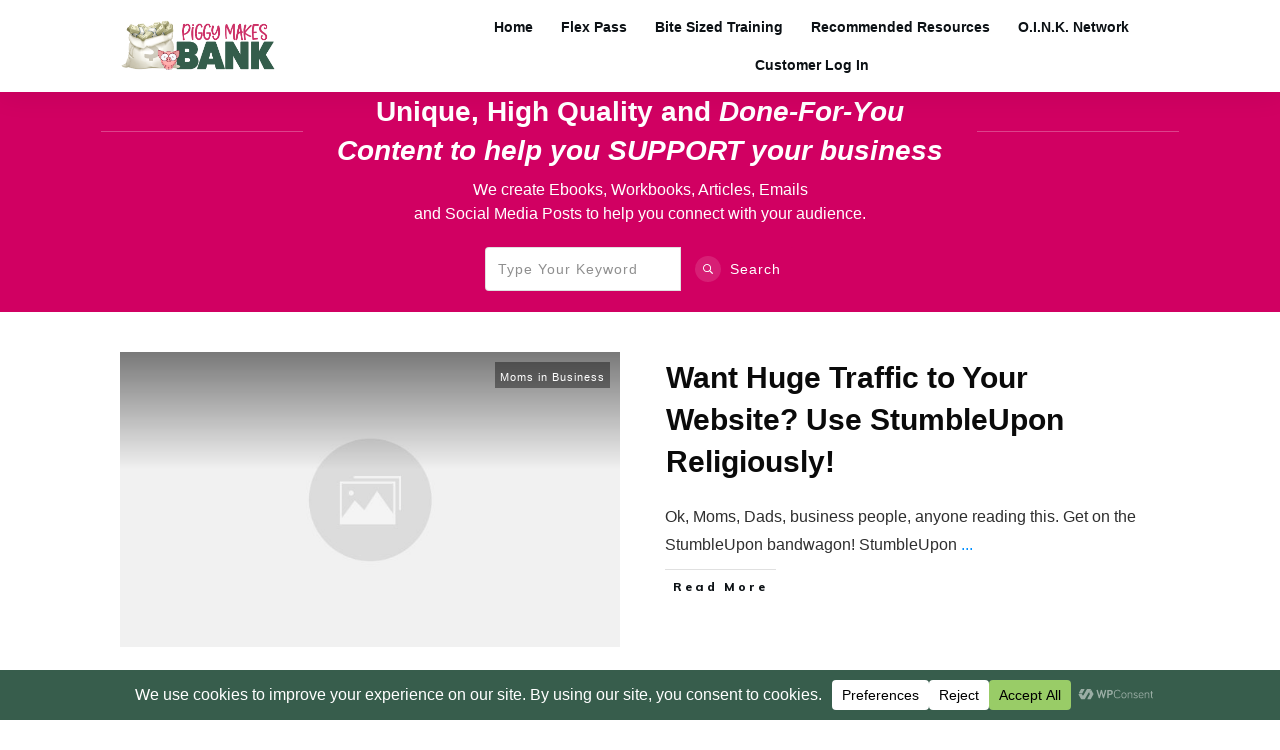

--- FILE ---
content_type: text/html; charset=UTF-8
request_url: https://piggymakesbank.com/tag/stumbleupon/
body_size: 44928
content:
<!doctype html>
<html lang="en-US" >
	<head>
		<link rel="profile" href="https://gmpg.org/xfn/11">
		<meta charset="UTF-8">
		<meta name="viewport" content="width=device-width, initial-scale=1">

				<script type="text/javascript">
			window.flatStyles = window.flatStyles || ''

			window.lightspeedOptimizeStylesheet = function () {
				const currentStylesheet = document.querySelector( '.tcb-lightspeed-style:not([data-ls-optimized])' )

				if ( currentStylesheet ) {
					try {
						if ( currentStylesheet.sheet && currentStylesheet.sheet.cssRules ) {
							if ( window.flatStyles ) {
								if ( this.optimizing ) {
									setTimeout( window.lightspeedOptimizeStylesheet.bind( this ), 24 )
								} else {
									this.optimizing = true;

									let rulesIndex = 0;

									while ( rulesIndex < currentStylesheet.sheet.cssRules.length ) {
										const rule = currentStylesheet.sheet.cssRules[ rulesIndex ]
										/* remove rules that already exist in the page */
										if ( rule.type === CSSRule.STYLE_RULE && window.flatStyles.includes( `${rule.selectorText}{` ) ) {
											currentStylesheet.sheet.deleteRule( rulesIndex )
										} else {
											rulesIndex ++
										}
									}
									/* optimize, mark it such, move to the next file, append the styles we have until now */
									currentStylesheet.setAttribute( 'data-ls-optimized', '1' )

									window.flatStyles += currentStylesheet.innerHTML

									this.optimizing = false
								}
							} else {
								window.flatStyles = currentStylesheet.innerHTML
								currentStylesheet.setAttribute( 'data-ls-optimized', '1' )
							}
						}
					} catch ( error ) {
						console.warn( error )
					}

					if ( currentStylesheet.parentElement.tagName !== 'HEAD' ) {
						/* always make sure that those styles end up in the head */
						const stylesheetID = currentStylesheet.id;
						/**
						 * make sure that there is only one copy of the css
						 * e.g display CSS
						 */
						if ( ( ! stylesheetID || ( stylesheetID && ! document.querySelector( `head #${stylesheetID}` ) ) ) ) {
							document.head.prepend( currentStylesheet )
						} else {
							currentStylesheet.remove();
						}
					}
				}
			}

			window.lightspeedOptimizeFlat = function ( styleSheetElement ) {
				if ( document.querySelectorAll( 'link[href*="thrive_flat.css"]' ).length > 1 ) {
					/* disable this flat if we already have one */
					styleSheetElement.setAttribute( 'disabled', true )
				} else {
					/* if this is the first one, make sure he's in head */
					if ( styleSheetElement.parentElement.tagName !== 'HEAD' ) {
						document.head.append( styleSheetElement )
					}
				}
			}
		</script>
		<link rel='stylesheet' id='tcb-style-base-thrive_template-28925'  href='//piggymakesbank.com/wp-content/uploads/thrive/tcb-base-css-28925-1662492085.css' type='text/css' media='all' /><style type="text/css" id="tcb-style-template-thrive_template-28925"  onLoad="typeof window.lightspeedOptimizeStylesheet === 'function' && window.lightspeedOptimizeStylesheet()" class="tcb-lightspeed-style">@media (min-width: 300px){.tve-theme-28925 .main-container{padding: 20px 10px !important;}.tve-theme-28925 #wrapper{--header-background-width:100%;--top-background-width:100%;--footer-background-width:100%;--bottom-background-width:100%;--bottom-content-width:100%;}:not(#layout) .tve-theme-28925 .main-container{--separator-size:50px;}.tve-theme-28925 .bottom-section .section-background{background-image: none !important;background-color: rgb(247,247,247) !important;}.tve-theme-28925 .bottom-section .section-content{justify-content: center;display: flex;flex-direction: column;min-height: 1px !important;padding: 40px 20px !important;}.tve-theme-28925 .bottom-section [data-css="tve-u-16eccd9c6d3"]{padding: 0px !important;margin-bottom: 40px !important;}.tve-theme-28925 .bottom-section [data-css="tve-u-170773f37a2"]{--tve-font-weight:var(--g-regular-weight,normal);--tve-font-family:Muli;--g-bold-weight:600;--g-regular-weight:400;--tve-color:var(--tcb-skin-color-5);--tve-font-size:14px;margin-bottom: 5px !important;}:not(#tve) .tve-theme-28925 .bottom-section [data-css="tve-u-170773f37a2"]{font-family: var(--tve-font-family,Muli);--tcb-applied-color:var$(--tcb-skin-color-5);color: var(--tve-color,var(--tcb-skin-color-5)) !important;font-weight: var(--tve-font-weight,var(--g-regular-weight,normal) ) !important;font-size: var(--tve-font-size,14px) !important;}:not(#tve) .tve-theme-28925 .bottom-section [data-css="tve-u-170773f37a5"]:hover input,:not(#tve) .tve-theme-28925 .bottom-section [data-css="tve-u-170773f37a5"]:hover textarea{background-image: none !important;border-bottom: 1px solid var(--tcb-skin-color-1) !important;}.tve-theme-28925 .bottom-section [data-css="tve-u-170773f37a5"] input,.tve-theme-28925 .bottom-section [data-css="tve-u-170773f37a5"] textarea{padding: 20px !important;margin-bottom: 0px !important;}:not(#tve) .tve-theme-28925 .bottom-section [data-css="tve-u-170773f37a5"] input,:not(#tve) .tve-theme-28925 .bottom-section [data-css="tve-u-170773f37a5"] textarea{border-top: none;border-right: none;border-bottom: 1px solid rgba(0,0,0,0.15);border-left: none;border-image: initial;border-radius: 0px;overflow: hidden;}.tve-theme-28925 .bottom-section [data-css="tve-u-170773f37a8"]{--tve-font-weight:var(--g-regular-weight,normal);--tve-font-family:Muli;--g-bold-weight:600;--g-regular-weight:400;--tve-color:var(--tcb-skin-color-5);--tve-font-size:14px;margin-bottom: 5px !important;}:not(#tve) .tve-theme-28925 .bottom-section [data-css="tve-u-170773f37a8"]{font-family: var(--tve-font-family,Muli);--tcb-applied-color:var$(--tcb-skin-color-5);color: var(--tve-color,var(--tcb-skin-color-5)) !important;font-weight: var(--tve-font-weight,var(--g-regular-weight,normal) ) !important;font-size: var(--tve-font-size,14px) !important;}:not(#tve) .tve-theme-28925 .bottom-section [data-css="tve-u-170773f37ac"]:hover input,:not(#tve) .tve-theme-28925 .bottom-section [data-css="tve-u-170773f37ac"]:hover textarea{background-image: none !important;border-bottom: 1px solid var(--tcb-skin-color-1) !important;}.tve-theme-28925 .bottom-section [data-css="tve-u-170773f37ac"] input,.tve-theme-28925 .bottom-section [data-css="tve-u-170773f37ac"] textarea{padding: 20px !important;margin-bottom: 0px !important;}:not(#tve) .tve-theme-28925 .bottom-section [data-css="tve-u-170773f37ac"] input,:not(#tve) .tve-theme-28925 .bottom-section [data-css="tve-u-170773f37ac"] textarea{border-top: none;border-right: none;border-bottom: 1px solid rgba(0,0,0,0.15);border-left: none;border-image: initial;border-radius: 0px;overflow: hidden;}.tve-theme-28925 .bottom-section [data-css="tve-u-170773f37af"]{--tve-font-weight:var(--g-regular-weight,normal);--tve-font-family:Muli;--g-bold-weight:600;--g-regular-weight:400;--tve-color:var(--tcb-skin-color-5);--tve-font-size:14px;margin-bottom: 5px !important;}:not(#tve) .tve-theme-28925 .bottom-section [data-css="tve-u-170773f37af"]{font-family: var(--tve-font-family,Muli);--tcb-applied-color:var$(--tcb-skin-color-5);color: var(--tve-color,var(--tcb-skin-color-5)) !important;font-weight: var(--tve-font-weight,var(--g-regular-weight,normal) ) !important;font-size: var(--tve-font-size,14px) !important;}:not(#tve) .tve-theme-28925 .bottom-section [data-css="tve-u-170773f37b2"]:hover input,:not(#tve) .tve-theme-28925 .bottom-section [data-css="tve-u-170773f37b2"]:hover textarea{background-image: none !important;border-bottom: 1px solid var(--tcb-skin-color-1) !important;}.tve-theme-28925 .bottom-section [data-css="tve-u-170773f37b2"] input,.tve-theme-28925 .bottom-section [data-css="tve-u-170773f37b2"] textarea{padding: 20px !important;margin-bottom: 0px !important;}:not(#tve) .tve-theme-28925 .bottom-section [data-css="tve-u-170773f37b2"] input,:not(#tve) .tve-theme-28925 .bottom-section [data-css="tve-u-170773f37b2"] textarea{border-top: none;border-right: none;border-bottom: 1px solid rgba(0,0,0,0.15);border-left: none;border-image: initial;border-radius: 0px;overflow: hidden;}:not(#tve) .tve-theme-28925 .bottom-section [data-css="tve-u-170773f37b8"]:hover button{background-color: rgb(47,138,231) !important;}:not(#tve) .tve-theme-28925 .bottom-section [data-css="tve-u-170773f37b8"] button{text-transform: capitalize;border-color: rgb(255,254,254);font-weight: var(--tve-font-weight,var(--g-regular-weight,normal));font-family: var(--tve-font-family,Muli);font-size: var(--tve-font-size,12px);background-image: none !important;background-color: var(--tcb-skin-color-4) !important;padding: 14px !important;}:not(#tve) .tve-theme-28925 .bottom-section [data-css="tve-u-170773f37b8"]{max-width: 34%;width: 34%;}.tve-theme-28925 .bottom-section [data-css="tve-u-170773f37b8"]{float: right;z-index: 3;position: relative;--tve-font-weight:var(--g-regular-weight,normal);--tve-font-family:Muli;--g-bold-weight:500;--g-regular-weight:400;--tve-font-size:12px;}:not(#tve) .tve-theme-28925 .bottom-section [data-css="tve-u-170773f37a5"] input,:not(#tve) .tve-theme-28925 .bottom-section [data-css="tve-u-170773f37a5"] input::placeholder,:not(#tve) .tve-theme-28925 .bottom-section [data-css="tve-u-170773f37a5"] textarea,:not(#tve) .tve-theme-28925 .bottom-section [data-css="tve-u-170773f37a5"] textarea::placeholder{font-weight: var(--tve-font-weight,var(--g-regular-weight,normal));font-family: var(--tve-font-family,Muli);font-size: var(--tve-font-size,16px);}:not(#tve) .tve-theme-28925 .bottom-section [data-css="tve-u-170773f37ac"] input,:not(#tve) .tve-theme-28925 .bottom-section [data-css="tve-u-170773f37ac"] input::placeholder,:not(#tve) .tve-theme-28925 .bottom-section [data-css="tve-u-170773f37ac"] textarea,:not(#tve) .tve-theme-28925 .bottom-section [data-css="tve-u-170773f37ac"] textarea::placeholder{font-weight: var(--tve-font-weight,var(--g-regular-weight,normal));font-family: var(--tve-font-family,Muli);font-size: var(--tve-font-size,16px);}:not(#tve) .tve-theme-28925 .bottom-section [data-css="tve-u-170773f37b2"] input,:not(#tve) .tve-theme-28925 .bottom-section [data-css="tve-u-170773f37b2"] input::placeholder,:not(#tve) .tve-theme-28925 .bottom-section [data-css="tve-u-170773f37b2"] textarea,:not(#tve) .tve-theme-28925 .bottom-section [data-css="tve-u-170773f37b2"] textarea::placeholder{font-weight: var(--tve-font-weight,var(--g-regular-weight,normal));font-family: var(--tve-font-family,Muli);font-size: var(--tve-font-size,16px);}.tve-theme-28925 .bottom-section [data-css="tve-u-170773f37a5"]{--tve-font-weight:var(--g-regular-weight,normal);--tve-font-family:Muli;--g-regular-weight:400;--g-bold-weight:500;--tve-font-size:16px;}.tve-theme-28925 .bottom-section [data-css="tve-u-170773f37ac"]{--tve-font-weight:var(--g-regular-weight,normal);--tve-font-family:Muli;--g-regular-weight:400;--g-bold-weight:500;--tve-font-size:16px;}.tve-theme-28925 .bottom-section [data-css="tve-u-170773f37b2"]{--tve-font-weight:var(--g-regular-weight,normal);--tve-font-family:Muli;--g-regular-weight:400;--g-bold-weight:500;--tve-font-size:16px;}.tve-theme-28925 .bottom-section [data-css="tve-u-1707741019f"]{margin-left: -30px;padding-top: 0px !important;padding-bottom: 0px !important;}.tve-theme-28925 .bottom-section [data-css="tve-u-170774104ce"]{margin-top: 0px !important;margin-bottom: 0px !important;}.tve-theme-28925 .bottom-section [data-css="tve-u-170773fce45"]{margin-bottom: 0px !important;}.tve-theme-28925 .bottom-section [data-css="tve-u-17077416b6f"]{margin-bottom: 0px !important;margin-top: 0px !important;}:not(#tve) .tve-theme-28925 .bottom-section [data-css="tve-u-1707742b4a3"] > :first-child{color: rgb(255,255,255);}.tve-theme-28925 .bottom-section [data-css="tve-u-170773f8330"]{padding: 0px !important;margin: 0px !important;}:not(#tve) .tve-theme-28925 .bottom-section [data-css="tve-u-170773f37b8"] .thrv_icon{left: 0px;right: auto;transform: translate(50%,-50%);}.tve-theme-28925 .bottom-section [data-css="tve-u-17077fc4c4f"]{max-width: 43.6%;}.tve-theme-28925 .bottom-section [data-css="tve-u-17077fc4cab"]{max-width: 56.4%;}.tve-theme-28925 .bottom-section [data-css="tve-u-1707741019f"] > .tcb-flex-col{padding-left: 30px;}:not(#tve) .tve-theme-28925 .bottom-section [data-css="tve-u-17077fe1f03"]{padding-bottom: 0px !important;margin-bottom: 0px !important;}.tve-theme-28925 .content-section .section-content{padding: 20px 10px !important;}.tve-theme-28925 .content-section #main{margin-top: 0px !important;margin-bottom: 30px !important;}.tve-theme-28925 .content-section #main .post-wrapper.thrv_wrapper{width: calc((100% - 0px) / 1);}.tve-theme-28925 .content-section #main [data-css="tve-u-17067dadca4"] .tcb-button-link{border-color: rgba(0,0,0,0.12) currentcolor currentcolor;border-style: solid none none;border-width: 1px medium medium;border-image: initial;letter-spacing: var(--tve-letter-spacing,3px);border-radius: 0px;overflow: hidden;padding-left: 8px !important;background-color: transparent !important;padding-right: 8px !important;}:not(#tve) .tve-theme-28925 .content-section #main [data-css="tve-u-17067dadca4"]:hover .tcb-button-link{padding-left: 0px !important;}:not(#tve) .tve-theme-28925 .content-section #main .post-wrapper:hover{background-image: none !important;background-color: transparent !important;}.tve-theme-28925 .content-section #main [data-css="tve-u-17067dadc9a"]{margin-left: -40px;padding: 0px !important;}.tve-theme-28925 .content-section #main [data-css="tve-u-17067dadc99"]{margin: 0px !important;}.tve-theme-28925 .content-section #main [data-css="tve-u-17067dadca1"]{padding: 5px !important;}.tve-theme-28925 .content-section #main [data-css="tve-u-17067dadc9a"] > .tcb-flex-col{padding-left: 40px;}:not(#tve) .tve-theme-28925 .content-section #main [data-css="tve-u-17067e18185"] p,:not(#tve) .tve-theme-28925 .content-section #main [data-css="tve-u-17067e18185"] a,:not(#tve) .tve-theme-28925 .content-section #main [data-css="tve-u-17067e18185"] ul,:not(#tve) .tve-theme-28925 .content-section #main [data-css="tve-u-17067e18185"] ul > li,:not(#tve) .tve-theme-28925 .content-section #main [data-css="tve-u-17067e18185"] ol,:not(#tve) .tve-theme-28925 .content-section #main [data-css="tve-u-17067e18185"] ol > li,:not(#tve) .tve-theme-28925 .content-section #main [data-css="tve-u-17067e18185"] h1,:not(#tve) .tve-theme-28925 .content-section #main [data-css="tve-u-17067e18185"] h2,:not(#tve) .tve-theme-28925 .content-section #main [data-css="tve-u-17067e18185"] h3,:not(#tve) .tve-theme-28925 .content-section #main [data-css="tve-u-17067e18185"] h4,:not(#tve) .tve-theme-28925 .content-section #main [data-css="tve-u-17067e18185"] h5,:not(#tve) .tve-theme-28925 .content-section #main [data-css="tve-u-17067e18185"] h6,:not(#tve) .tve-theme-28925 .content-section #main [data-css="tve-u-17067e18185"] blockquote > p,:not(#tve) .tve-theme-28925 .content-section #main [data-css="tve-u-17067e18185"] pre{font-size: var(--tve-font-size,16px);}.tve-theme-28925 .content-section #main [data-css="tve-u-17067e18185"]{--tve-font-size:16px;margin-top: 0px !important;margin-bottom: 0px !important;}:not(#tve) .tve-theme-28925 .content-section #main [data-css="tve-u-17067dadca4"] .tcb-button-link span{font-weight: var(--tve-font-weight,var(--g-bold-weight,bold));color: var(--tve-color,var(--tcb-skin-color-4));--tcb-applied-color:var$(--tcb-skin-color-4);}.tve-theme-28925 .content-section #main [data-css="tve-u-17067dadca4"]{--tve-font-weight:var(--g-bold-weight,bold);--tve-font-family:Muli;--g-regular-weight:400;--g-bold-weight:800;--tve-font-size:12px;--tve-letter-spacing:3px;--tve-color:var(--tcb-skin-color-4);}:not(#tve) .tve-theme-28925 .content-section #main [data-css="tve-u-17067dadca4"] .tcb-button-link{font-family: var(--tve-font-family,Muli);font-size: var(--tve-font-size,12px) !important;}:not(#tve) .tve-theme-28925 .content-section #main [data-css="tve-u-17067dadca4"]:hover .tcb-button-link span{color: var(--tve-color,var(--tcb-skin-color-0)) !important;--tcb-applied-color:var$(--tcb-skin-color-0) !important;}:not(#tve) .tve-theme-28925 .content-section #main [data-css="tve-u-17067dadca4"]:hover{--tve-color:var(--tcb-skin-color-0) !important;}.tve-theme-28925 .content-section #main .post-wrapper.thrv_wrapper:nth-child(n+2){margin-top: 60px !important;}.tve-theme-28925 .content-section #main .post-wrapper.thrv_wrapper:not(:nth-child(n+2)){margin-top: 0px !important;}.tve-theme-28925 .content-section #main .post-wrapper.thrv_wrapper:nth-child(n){margin-right: 0px !important;}:not(#tve) .tve-theme-28925 .content-section #main [data-css="tve-u-1712fa74dda"]{padding-bottom: 14px !important;margin-bottom: 0px !important;font-size: 30px !important;}.tve-theme-28925 .content-section #main [data-css="tve-u-171300196c7"]{max-width: 50%;}.tve-theme-28925 .content-section #main [data-css="tve-u-1713001975b"]{max-width: 50%;}.tve-theme-28925 .content-section #main [data-css="tve-u-1713b061954"]{background-image: linear-gradient(rgba(0,0,0,0.5) 0%,rgba(0,0,0,0) 40%),url("https://piggymakesbank.com/wp-content/uploads/thrive-theme/images/Post-1_featured-1024x373-1.jpg?dynamic_featured=1&size=large") !important;background-size: auto,cover !important;background-position: 50% 50%,50% 50% !important;background-attachment: scroll,scroll !important;background-repeat: no-repeat,no-repeat !important;}.tve-theme-28925 .content-section #main [data-css="tve-u-1713b063dfd"]{padding: 10px !important;margin-top: 0px !important;margin-bottom: 0px !important;}.tve-theme-28925 .content-section #main .thrv-content-box [data-css="tve-u-1713b066e09"]{min-height: 275px;}:not(#tve) .tve-theme-28925 .content-section #main [data-css="tve-u-1713b081d3c"]{padding-bottom: 0px !important;margin-bottom: 0px !important;}:not(#tve) .tve-theme-28925 .content-section #main .thrv-content-box [data-css="tve-u-1713b083a1f"] p,:not(#tve) .tve-theme-28925 .content-section #main .thrv-content-box [data-css="tve-u-1713b083a1f"] li,:not(#tve) .tve-theme-28925 .content-section #main .thrv-content-box [data-css="tve-u-1713b083a1f"] blockquote,:not(#tve) .tve-theme-28925 .content-section #main .thrv-content-box [data-css="tve-u-1713b083a1f"] address,:not(#tve) .tve-theme-28925 .content-section #main .thrv-content-box [data-css="tve-u-1713b083a1f"] .tcb-plain-text,:not(#tve) .tve-theme-28925 .content-section #main .thrv-content-box [data-css="tve-u-1713b083a1f"] label{font-size: var(--tve-font-size,11px);line-height: var(--tve-line-height,1.45em);}.tve-theme-28925 .content-section #main .thrv-content-box [data-css="tve-u-1713b083a1f"]{--tve-font-size:11px;--tve-color:rgb(255,255,255);text-align: right;min-height: 1px;--tve-letter-spacing:1px;--tve-line-height:1.45em;}.tve-theme-28925 .content-section #main [data-css="tve-u-1713b084332"]{top: 10px;right: 10px;padding: 2px 4px !important;margin: 0px 0px 0px 10px !important;z-index: 14 !important;position: absolute !important;}.tve-theme-28925 .content-section #main [data-css="tve-u-1713b088910"]{background-color: rgba(0,0,0,0.4) !important;}:not(#tve) .tve-theme-28925 .content-section #main .thrv-content-box [data-css="tve-u-1713b083a1f"] p,:not(#tve) .tve-theme-28925 .content-section #main .thrv-content-box [data-css="tve-u-1713b083a1f"] li,:not(#tve) .tve-theme-28925 .content-section #main .thrv-content-box [data-css="tve-u-1713b083a1f"] blockquote,:not(#tve) .tve-theme-28925 .content-section #main .thrv-content-box [data-css="tve-u-1713b083a1f"] address,:not(#tve) .tve-theme-28925 .content-section #main .thrv-content-box [data-css="tve-u-1713b083a1f"] .tcb-plain-text,:not(#tve) .tve-theme-28925 .content-section #main .thrv-content-box [data-css="tve-u-1713b083a1f"] label,:not(#tve) .tve-theme-28925 .content-section #main .thrv-content-box [data-css="tve-u-1713b083a1f"] h1,:not(#tve) .tve-theme-28925 .content-section #main .thrv-content-box [data-css="tve-u-1713b083a1f"] h2,:not(#tve) .tve-theme-28925 .content-section #main .thrv-content-box [data-css="tve-u-1713b083a1f"] h3,:not(#tve) .tve-theme-28925 .content-section #main .thrv-content-box [data-css="tve-u-1713b083a1f"] h4,:not(#tve) .tve-theme-28925 .content-section #main .thrv-content-box [data-css="tve-u-1713b083a1f"] h5,:not(#tve) .tve-theme-28925 .content-section #main .thrv-content-box [data-css="tve-u-1713b083a1f"] h6{color: var(--tve-color,rgb(255,255,255));--tcb-applied-color:rgb(255,255,255);}.tve-theme-28925 .content-section #main [data-css="tve-u-1713b084332"] > .tve-cb{justify-content: center;display: flex;flex-direction: column;}.tve-theme-28925 .content-section #main .thrv-content-box [data-css="tve-u-1713b083a1f"] p,.tve-theme-28925 .content-section #main .thrv-content-box [data-css="tve-u-1713b083a1f"] li,.tve-theme-28925 .content-section #main .thrv-content-box [data-css="tve-u-1713b083a1f"] blockquote,.tve-theme-28925 .content-section #main .thrv-content-box [data-css="tve-u-1713b083a1f"] address,.tve-theme-28925 .content-section #main .thrv-content-box [data-css="tve-u-1713b083a1f"] .tcb-plain-text,.tve-theme-28925 .content-section #main .thrv-content-box [data-css="tve-u-1713b083a1f"] label{letter-spacing: var(--tve-letter-spacing,1px);}.tve-theme-28925 .content-section [data-css="tve-u-1713b0ed161"] .tcb-button-link{border-radius: 0px;overflow: hidden;border-top: 1px solid var(--tcb-skin-color-8);border-right: none;border-bottom: 1px solid var(--tcb-skin-color-8);border-left: none;border-image: initial;padding: 18px !important;}:not(#tve) .tve-theme-28925 .content-section [data-css="tve-u-1713b0ed161"] .tcb-button-link span{color: var(--tve-color,var(--tcb-skin-color-18));--tcb-applied-color:var$(--tcb-skin-color-18);}.tve-theme-28925 .content-section [data-css="tve-u-1713b0ed161"]{--tve-color:var(--tcb-skin-color-18);}.tve-theme-28925 .content-section [data-css="tve-u-1713b0f9fcd"]{border-top: none;margin-bottom: 30px !important;}:not(#tve) .tve-theme-28925 .content-section [data-css="tve-u-1713b0ed161"]:hover .tcb-button-link{border-top: 1px solid var(--tcb-skin-color-1) !important;border-bottom: 1px solid var(--tcb-skin-color-1) !important;}:not(#tve) .tve-theme-28925 .content-section :not(#tve) [data-css="tve-u-1713b0ed161"]:hover .tcb-button-link span{color: var(--tve-color,var(--tcb-skin-color-0)) !important;--tcb-applied-color:var$(--tcb-skin-color-0) !important;}:not(#tve) .tve-theme-28925 .content-section [data-css="tve-u-1713b0ed161"]:hover{--tve-color:var(--tcb-skin-color-0) !important;}.tve-theme-28925 .sidebar-section .section-background{border: 1px solid rgba(0,0,0,0.12);background-color: transparent !important;}:not(#tve) .tve-theme-28925 .sidebar-section [data-css="tve-u-16ed189a0b8"]{letter-spacing: 3px;--tcb-applied-color:var$(--tcb-skin-color-3);font-size: 11px !important;text-transform: uppercase !important;font-weight: var(--g-bold-weight,bold) !important;color: rgb(5,5,65) !important;padding-top: 0px !important;margin-top: 0px !important;padding-bottom: 20px !important;margin-bottom: 0px !important;}.tve-theme-28925 .sidebar-section [data-css="tve-u-16ed18b1f3e"]{margin-top: 0px !important;padding: 0px !important;margin-bottom: 0px !important;}.tve-theme-28925 .sidebar-section .section-content{padding: 20px !important;}.tve-theme-28925 .sidebar-section [data-css="tve-u-16ed18f1172"]{min-height: 52px;--tve-color:var(--tcb-skin-color-5);padding: 0px !important;margin-bottom: 30px !important;margin-right: 0px !important;}:not(#tve) .tve-theme-28925 .sidebar-section [data-css="tve-u-170147930c0"]{letter-spacing: 3px;--tcb-applied-color:var$(--tcb-skin-color-3);font-size: 11px !important;text-transform: uppercase !important;font-weight: var(--g-bold-weight,bold) !important;color: rgb(5,5,65) !important;padding-top: 0px !important;margin-top: 0px !important;padding-bottom: 20px !important;margin-bottom: 0px !important;}:not(#tve) .tve-theme-28925 .sidebar-section [data-css="tve-u-17014793f17"]{letter-spacing: 3px;--tcb-applied-color:var$(--tcb-skin-color-3);font-size: 11px !important;text-transform: uppercase !important;font-weight: var(--g-bold-weight,bold) !important;color: rgb(5,5,65) !important;padding-top: 0px !important;margin-top: 0px !important;padding-bottom: 20px !important;margin-bottom: 0px !important;}:not(#tve) .tve-theme-28925 .sidebar-section [data-css="tve-u-170147953de"]{letter-spacing: 3px;--tcb-applied-color:var$(--tcb-skin-color-3);font-size: 11px !important;text-transform: uppercase !important;font-weight: var(--g-bold-weight,bold) !important;color: rgb(5,5,65) !important;padding-top: 1px !important;margin-top: 0px !important;padding-bottom: 20px !important;margin-bottom: 0px !important;}.tve-theme-28925 .sidebar-section [data-css="tve-u-16ed18f1172"] .thrive-dynamic-styled-list-item{margin-bottom: 10px !important;margin-right: 15px !important;padding-bottom: 0px !important;margin-left: 0px !important;}:not(#tve) .tve-theme-28925 .sidebar-section [data-css="tve-u-16ed18f1172"] p,:not(#tve) .tve-theme-28925 .sidebar-section [data-css="tve-u-16ed18f1172"] li,:not(#tve) .tve-theme-28925 .sidebar-section [data-css="tve-u-16ed18f1172"] blockquote,:not(#tve) .tve-theme-28925 .sidebar-section [data-css="tve-u-16ed18f1172"] address,:not(#tve) .tve-theme-28925 .sidebar-section [data-css="tve-u-16ed18f1172"] .tcb-plain-text,:not(#tve) .tve-theme-28925 .sidebar-section [data-css="tve-u-16ed18f1172"] label,:not(#tve) .tve-theme-28925 .sidebar-section [data-css="tve-u-16ed18f1172"] h1,:not(#tve) .tve-theme-28925 .sidebar-section [data-css="tve-u-16ed18f1172"] h2,:not(#tve) .tve-theme-28925 .sidebar-section [data-css="tve-u-16ed18f1172"] h3,:not(#tve) .tve-theme-28925 .sidebar-section [data-css="tve-u-16ed18f1172"] h4,:not(#tve) .tve-theme-28925 .sidebar-section [data-css="tve-u-16ed18f1172"] h5,:not(#tve) .tve-theme-28925 .sidebar-section [data-css="tve-u-16ed18f1172"] h6{color: var(--tve-color,var(--tcb-skin-color-5));--tcb-applied-color:var$(--tcb-skin-color-5);}:not(#tve) .tve-theme-28925 .sidebar-section [data-css="tve-u-16ed18f1172"] .thrive-dynamic-styled-list-text a:hover{text-decoration-line: none !important;--eff:none !important;text-decoration-color: var(--eff-color,currentColor) !important;color: inherit !important;}.tve-theme-28925 .sidebar-section [data-css="tve-u-1702012ffdb"] .thrive-dynamic-styled-list-item{--tve-line-height:1.5em;margin-right: 8px !important;padding: 8px !important;margin-bottom: 8px !important;background-color: var(--tcb-skin-color-9) !important;margin-left: 0px !important;}:not(#tve) .tve-theme-28925 .sidebar-section [data-css="tve-u-1702012ffdb"] p,:not(#tve) .tve-theme-28925 .sidebar-section [data-css="tve-u-1702012ffdb"] li,:not(#tve) .tve-theme-28925 .sidebar-section [data-css="tve-u-1702012ffdb"] blockquote,:not(#tve) .tve-theme-28925 .sidebar-section [data-css="tve-u-1702012ffdb"] address,:not(#tve) .tve-theme-28925 .sidebar-section [data-css="tve-u-1702012ffdb"] .tcb-plain-text,:not(#tve) .tve-theme-28925 .sidebar-section [data-css="tve-u-1702012ffdb"] label,:not(#tve) .tve-theme-28925 .sidebar-section [data-css="tve-u-1702012ffdb"] h1,:not(#tve) .tve-theme-28925 .sidebar-section [data-css="tve-u-1702012ffdb"] h2,:not(#tve) .tve-theme-28925 .sidebar-section [data-css="tve-u-1702012ffdb"] h3,:not(#tve) .tve-theme-28925 .sidebar-section [data-css="tve-u-1702012ffdb"] h4,:not(#tve) .tve-theme-28925 .sidebar-section [data-css="tve-u-1702012ffdb"] h5,:not(#tve) .tve-theme-28925 .sidebar-section [data-css="tve-u-1702012ffdb"] h6{color: var(--tve-color,var(--tcb-skin-color-4));--tcb-applied-color:var$(--tcb-skin-color-4);}.tve-theme-28925 .sidebar-section [data-css="tve-u-1702012ffdb"]{--tve-color:var(--tcb-skin-color-4);--tve-letter-spacing:1px;--tve-font-size:14px;padding: 0px !important;margin-bottom: 30px !important;}.tve-theme-28925 .sidebar-section [data-css="tve-u-1702012ffdb"] p,.tve-theme-28925 .sidebar-section [data-css="tve-u-1702012ffdb"] li,.tve-theme-28925 .sidebar-section [data-css="tve-u-1702012ffdb"] blockquote,.tve-theme-28925 .sidebar-section [data-css="tve-u-1702012ffdb"] address,.tve-theme-28925 .sidebar-section [data-css="tve-u-1702012ffdb"] .tcb-plain-text,.tve-theme-28925 .sidebar-section [data-css="tve-u-1702012ffdb"] label{letter-spacing: var(--tve-letter-spacing,1px);}:not(#tve) .tve-theme-28925 .sidebar-section [data-css="tve-u-1702012ffdb"] p,:not(#tve) .tve-theme-28925 .sidebar-section [data-css="tve-u-1702012ffdb"] li,:not(#tve) .tve-theme-28925 .sidebar-section [data-css="tve-u-1702012ffdb"] blockquote,:not(#tve) .tve-theme-28925 .sidebar-section [data-css="tve-u-1702012ffdb"] address,:not(#tve) .tve-theme-28925 .sidebar-section [data-css="tve-u-1702012ffdb"] .tcb-plain-text,:not(#tve) .tve-theme-28925 .sidebar-section [data-css="tve-u-1702012ffdb"] label{font-size: var(--tve-font-size,14px);}:not(#tve) .tve-theme-28925 .sidebar-section [data-css="tve-u-1702012ffdb"] .thrive-dynamic-styled-list-item:hover{background-color: rgb(255,255,255) !important;box-shadow: rgba(0,0,0,0.04) 0px 2px 5px 0px !important;--tve-text-decoration:none !important;--tve-color:var(--tcb-skin-color-0) !important;}:not(#tve) .tve-theme-28925 .sidebar-section [data-css="tve-u-1702012ffdb"] .thrive-dynamic-styled-list-item:hover p,:not(#tve) .tve-theme-28925 .sidebar-section [data-css="tve-u-1702012ffdb"] .thrive-dynamic-styled-list-item:hover li,:not(#tve) .tve-theme-28925 .sidebar-section [data-css="tve-u-1702012ffdb"] .thrive-dynamic-styled-list-item:hover blockquote,:not(#tve) .tve-theme-28925 .sidebar-section [data-css="tve-u-1702012ffdb"] .thrive-dynamic-styled-list-item:hover address,:not(#tve) .tve-theme-28925 .sidebar-section [data-css="tve-u-1702012ffdb"] .thrive-dynamic-styled-list-item:hover .tcb-plain-text,:not(#tve) .tve-theme-28925 .sidebar-section [data-css="tve-u-1702012ffdb"] .thrive-dynamic-styled-list-item:hover label{text-decoration: var(--tve-text-decoration,none) !important;}:not(#tve) .tve-theme-28925 .sidebar-section [data-css="tve-u-1702012ffdb"] .thrive-dynamic-styled-list-item:hover p,:not(#tve) .tve-theme-28925 .sidebar-section [data-css="tve-u-1702012ffdb"] .thrive-dynamic-styled-list-item:hover li,:not(#tve) .tve-theme-28925 .sidebar-section [data-css="tve-u-1702012ffdb"] .thrive-dynamic-styled-list-item:hover blockquote,:not(#tve) .tve-theme-28925 .sidebar-section [data-css="tve-u-1702012ffdb"] .thrive-dynamic-styled-list-item:hover address,:not(#tve) .tve-theme-28925 .sidebar-section [data-css="tve-u-1702012ffdb"] .thrive-dynamic-styled-list-item:hover .tcb-plain-text,:not(#tve) .tve-theme-28925 .sidebar-section [data-css="tve-u-1702012ffdb"] .thrive-dynamic-styled-list-item:hover label,:not(#tve) .tve-theme-28925 .sidebar-section [data-css="tve-u-1702012ffdb"] .thrive-dynamic-styled-list-item:hover h1,:not(#tve) .tve-theme-28925 .sidebar-section [data-css="tve-u-1702012ffdb"] .thrive-dynamic-styled-list-item:hover h2,:not(#tve) .tve-theme-28925 .sidebar-section [data-css="tve-u-1702012ffdb"] .thrive-dynamic-styled-list-item:hover h3,:not(#tve) .tve-theme-28925 .sidebar-section [data-css="tve-u-1702012ffdb"] .thrive-dynamic-styled-list-item:hover h4,:not(#tve) .tve-theme-28925 .sidebar-section [data-css="tve-u-1702012ffdb"] .thrive-dynamic-styled-list-item:hover h5,:not(#tve) .tve-theme-28925 .sidebar-section [data-css="tve-u-1702012ffdb"] .thrive-dynamic-styled-list-item:hover h6{color: var(--tve-color,var(--tcb-skin-color-0)) !important;--tcb-applied-color:var$(--tcb-skin-color-0) !important;}.tve-theme-28925 .sidebar-section [data-css="tve-u-17058acd17f"]{margin-top: 0px !important;padding: 0px !important;margin-bottom: 0px !important;}.tve-theme-28925 .sidebar-section [data-css="tve-u-17058ae1863"]{margin-top: 0px !important;padding: 0px !important;margin-bottom: 0px !important;}.tve-theme-28925 .sidebar-section [data-css="tve-u-17058ae7cbc"]{margin-top: 0px !important;padding: 0px !important;margin-bottom: 0px !important;}:not(#tve) .tve-theme-28925 .sidebar-section [data-css="tve-u-1702012ffdb"] .thrive-dynamic-styled-list-item p,:not(#tve) .tve-theme-28925 .sidebar-section [data-css="tve-u-1702012ffdb"] .thrive-dynamic-styled-list-item li,:not(#tve) .tve-theme-28925 .sidebar-section [data-css="tve-u-1702012ffdb"] .thrive-dynamic-styled-list-item blockquote,:not(#tve) .tve-theme-28925 .sidebar-section [data-css="tve-u-1702012ffdb"] .thrive-dynamic-styled-list-item address,:not(#tve) .tve-theme-28925 .sidebar-section [data-css="tve-u-1702012ffdb"] .thrive-dynamic-styled-list-item .tcb-plain-text,:not(#tve) .tve-theme-28925 .sidebar-section [data-css="tve-u-1702012ffdb"] .thrive-dynamic-styled-list-item label{line-height: var(--tve-line-height,1.5em);}.tve-theme-28925 .sidebar-section [data-css="tve-u-17086f6ff41"] .thrive-dynamic-styled-list-item{--tve-line-height:1.5em;margin-right: 8px !important;padding: 8px !important;margin-bottom: 8px !important;background-color: var(--tcb-skin-color-9) !important;margin-left: 0px !important;}:not(#tve) .tve-theme-28925 .sidebar-section [data-css="tve-u-17086f6ff41"] p,:not(#tve) .tve-theme-28925 .sidebar-section [data-css="tve-u-17086f6ff41"] li,:not(#tve) .tve-theme-28925 .sidebar-section [data-css="tve-u-17086f6ff41"] blockquote,:not(#tve) .tve-theme-28925 .sidebar-section [data-css="tve-u-17086f6ff41"] address,:not(#tve) .tve-theme-28925 .sidebar-section [data-css="tve-u-17086f6ff41"] .tcb-plain-text,:not(#tve) .tve-theme-28925 .sidebar-section [data-css="tve-u-17086f6ff41"] label,:not(#tve) .tve-theme-28925 .sidebar-section [data-css="tve-u-17086f6ff41"] h1,:not(#tve) .tve-theme-28925 .sidebar-section [data-css="tve-u-17086f6ff41"] h2,:not(#tve) .tve-theme-28925 .sidebar-section [data-css="tve-u-17086f6ff41"] h3,:not(#tve) .tve-theme-28925 .sidebar-section [data-css="tve-u-17086f6ff41"] h4,:not(#tve) .tve-theme-28925 .sidebar-section [data-css="tve-u-17086f6ff41"] h5,:not(#tve) .tve-theme-28925 .sidebar-section [data-css="tve-u-17086f6ff41"] h6{color: var(--tve-color,var(--tcb-skin-color-4));--tcb-applied-color:var$(--tcb-skin-color-4);}.tve-theme-28925 .sidebar-section [data-css="tve-u-17086f6ff41"]{--tve-color:var(--tcb-skin-color-4);--tve-letter-spacing:1px;--tve-font-size:14px;padding: 0px !important;margin-bottom: 30px !important;}.tve-theme-28925 .sidebar-section [data-css="tve-u-17086f6ff41"] p,.tve-theme-28925 .sidebar-section [data-css="tve-u-17086f6ff41"] li,.tve-theme-28925 .sidebar-section [data-css="tve-u-17086f6ff41"] blockquote,.tve-theme-28925 .sidebar-section [data-css="tve-u-17086f6ff41"] address,.tve-theme-28925 .sidebar-section [data-css="tve-u-17086f6ff41"] .tcb-plain-text,.tve-theme-28925 .sidebar-section [data-css="tve-u-17086f6ff41"] label{letter-spacing: var(--tve-letter-spacing,1px);}:not(#tve) .tve-theme-28925 .sidebar-section [data-css="tve-u-17086f6ff41"] p,:not(#tve) .tve-theme-28925 .sidebar-section [data-css="tve-u-17086f6ff41"] li,:not(#tve) .tve-theme-28925 .sidebar-section [data-css="tve-u-17086f6ff41"] blockquote,:not(#tve) .tve-theme-28925 .sidebar-section [data-css="tve-u-17086f6ff41"] address,:not(#tve) .tve-theme-28925 .sidebar-section [data-css="tve-u-17086f6ff41"] .tcb-plain-text,:not(#tve) .tve-theme-28925 .sidebar-section [data-css="tve-u-17086f6ff41"] label{font-size: var(--tve-font-size,14px);}:not(#tve) .tve-theme-28925 .sidebar-section [data-css="tve-u-17086f6ff41"] .thrive-dynamic-styled-list-item:hover{background-color: rgb(255,255,255) !important;box-shadow: rgba(0,0,0,0.04) 0px 2px 5px 0px !important;--tve-text-decoration:none !important;--tve-color:var(--tcb-skin-color-0) !important;}:not(#tve) .tve-theme-28925 .sidebar-section [data-css="tve-u-17086f6ff41"] .thrive-dynamic-styled-list-item:hover p,:not(#tve) .tve-theme-28925 .sidebar-section [data-css="tve-u-17086f6ff41"] .thrive-dynamic-styled-list-item:hover li,:not(#tve) .tve-theme-28925 .sidebar-section [data-css="tve-u-17086f6ff41"] .thrive-dynamic-styled-list-item:hover blockquote,:not(#tve) .tve-theme-28925 .sidebar-section [data-css="tve-u-17086f6ff41"] .thrive-dynamic-styled-list-item:hover address,:not(#tve) .tve-theme-28925 .sidebar-section [data-css="tve-u-17086f6ff41"] .thrive-dynamic-styled-list-item:hover .tcb-plain-text,:not(#tve) .tve-theme-28925 .sidebar-section [data-css="tve-u-17086f6ff41"] .thrive-dynamic-styled-list-item:hover label{text-decoration: var(--tve-text-decoration,none) !important;}:not(#tve) .tve-theme-28925 .sidebar-section [data-css="tve-u-17086f6ff41"] .thrive-dynamic-styled-list-item:hover p,:not(#tve) .tve-theme-28925 .sidebar-section [data-css="tve-u-17086f6ff41"] .thrive-dynamic-styled-list-item:hover li,:not(#tve) .tve-theme-28925 .sidebar-section [data-css="tve-u-17086f6ff41"] .thrive-dynamic-styled-list-item:hover blockquote,:not(#tve) .tve-theme-28925 .sidebar-section [data-css="tve-u-17086f6ff41"] .thrive-dynamic-styled-list-item:hover address,:not(#tve) .tve-theme-28925 .sidebar-section [data-css="tve-u-17086f6ff41"] .thrive-dynamic-styled-list-item:hover .tcb-plain-text,:not(#tve) .tve-theme-28925 .sidebar-section [data-css="tve-u-17086f6ff41"] .thrive-dynamic-styled-list-item:hover label,:not(#tve) .tve-theme-28925 .sidebar-section [data-css="tve-u-17086f6ff41"] .thrive-dynamic-styled-list-item:hover h1,:not(#tve) .tve-theme-28925 .sidebar-section [data-css="tve-u-17086f6ff41"] .thrive-dynamic-styled-list-item:hover h2,:not(#tve) .tve-theme-28925 .sidebar-section [data-css="tve-u-17086f6ff41"] .thrive-dynamic-styled-list-item:hover h3,:not(#tve) .tve-theme-28925 .sidebar-section [data-css="tve-u-17086f6ff41"] .thrive-dynamic-styled-list-item:hover h4,:not(#tve) .tve-theme-28925 .sidebar-section [data-css="tve-u-17086f6ff41"] .thrive-dynamic-styled-list-item:hover h5,:not(#tve) .tve-theme-28925 .sidebar-section [data-css="tve-u-17086f6ff41"] .thrive-dynamic-styled-list-item:hover h6{color: var(--tve-color,var(--tcb-skin-color-0)) !important;--tcb-applied-color:var$(--tcb-skin-color-0) !important;}:not(#tve) .tve-theme-28925 .sidebar-section [data-css="tve-u-17086f6ff41"] .thrive-dynamic-styled-list-item p,:not(#tve) .tve-theme-28925 .sidebar-section [data-css="tve-u-17086f6ff41"] .thrive-dynamic-styled-list-item li,:not(#tve) .tve-theme-28925 .sidebar-section [data-css="tve-u-17086f6ff41"] .thrive-dynamic-styled-list-item blockquote,:not(#tve) .tve-theme-28925 .sidebar-section [data-css="tve-u-17086f6ff41"] .thrive-dynamic-styled-list-item address,:not(#tve) .tve-theme-28925 .sidebar-section [data-css="tve-u-17086f6ff41"] .thrive-dynamic-styled-list-item .tcb-plain-text,:not(#tve) .tve-theme-28925 .sidebar-section [data-css="tve-u-17086f6ff41"] .thrive-dynamic-styled-list-item label{line-height: var(--tve-line-height,1.5em);}.tve-theme-28925 .sidebar-section [data-css="tve-u-170a019c392"] .thrive-dynamic-styled-list-item{--tve-line-height:1.5em;margin-right: 8px !important;padding: 8px !important;margin-bottom: 8px !important;background-color: var(--tcb-skin-color-9) !important;margin-left: 0px !important;}:not(#tve) .tve-theme-28925 .sidebar-section [data-css="tve-u-170a019c392"] p,:not(#tve) .tve-theme-28925 .sidebar-section [data-css="tve-u-170a019c392"] li,:not(#tve) .tve-theme-28925 .sidebar-section [data-css="tve-u-170a019c392"] blockquote,:not(#tve) .tve-theme-28925 .sidebar-section [data-css="tve-u-170a019c392"] address,:not(#tve) .tve-theme-28925 .sidebar-section [data-css="tve-u-170a019c392"] .tcb-plain-text,:not(#tve) .tve-theme-28925 .sidebar-section [data-css="tve-u-170a019c392"] label,:not(#tve) .tve-theme-28925 .sidebar-section [data-css="tve-u-170a019c392"] h1,:not(#tve) .tve-theme-28925 .sidebar-section [data-css="tve-u-170a019c392"] h2,:not(#tve) .tve-theme-28925 .sidebar-section [data-css="tve-u-170a019c392"] h3,:not(#tve) .tve-theme-28925 .sidebar-section [data-css="tve-u-170a019c392"] h4,:not(#tve) .tve-theme-28925 .sidebar-section [data-css="tve-u-170a019c392"] h5,:not(#tve) .tve-theme-28925 .sidebar-section [data-css="tve-u-170a019c392"] h6{color: var(--tve-color,var(--tcb-skin-color-4));--tcb-applied-color:var$(--tcb-skin-color-4);}.tve-theme-28925 .sidebar-section [data-css="tve-u-170a019c392"]{--tve-color:var(--tcb-skin-color-4);--tve-letter-spacing:1px;--tve-font-size:14px;padding: 0px !important;margin-bottom: 30px !important;}.tve-theme-28925 .sidebar-section [data-css="tve-u-170a019c392"] p,.tve-theme-28925 .sidebar-section [data-css="tve-u-170a019c392"] li,.tve-theme-28925 .sidebar-section [data-css="tve-u-170a019c392"] blockquote,.tve-theme-28925 .sidebar-section [data-css="tve-u-170a019c392"] address,.tve-theme-28925 .sidebar-section [data-css="tve-u-170a019c392"] .tcb-plain-text,.tve-theme-28925 .sidebar-section [data-css="tve-u-170a019c392"] label{letter-spacing: var(--tve-letter-spacing,1px);}:not(#tve) .tve-theme-28925 .sidebar-section [data-css="tve-u-170a019c392"] p,:not(#tve) .tve-theme-28925 .sidebar-section [data-css="tve-u-170a019c392"] li,:not(#tve) .tve-theme-28925 .sidebar-section [data-css="tve-u-170a019c392"] blockquote,:not(#tve) .tve-theme-28925 .sidebar-section [data-css="tve-u-170a019c392"] address,:not(#tve) .tve-theme-28925 .sidebar-section [data-css="tve-u-170a019c392"] .tcb-plain-text,:not(#tve) .tve-theme-28925 .sidebar-section [data-css="tve-u-170a019c392"] label{font-size: var(--tve-font-size,14px);}:not(#tve) .tve-theme-28925 .sidebar-section [data-css="tve-u-170a019c392"] .thrive-dynamic-styled-list-item:hover{background-color: rgb(255,255,255) !important;box-shadow: rgba(0,0,0,0.04) 0px 2px 5px 0px !important;--tve-text-decoration:none !important;--tve-color:var(--tcb-skin-color-0) !important;}:not(#tve) .tve-theme-28925 .sidebar-section [data-css="tve-u-170a019c392"] .thrive-dynamic-styled-list-item:hover p,:not(#tve) .tve-theme-28925 .sidebar-section [data-css="tve-u-170a019c392"] .thrive-dynamic-styled-list-item:hover li,:not(#tve) .tve-theme-28925 .sidebar-section [data-css="tve-u-170a019c392"] .thrive-dynamic-styled-list-item:hover blockquote,:not(#tve) .tve-theme-28925 .sidebar-section [data-css="tve-u-170a019c392"] .thrive-dynamic-styled-list-item:hover address,:not(#tve) .tve-theme-28925 .sidebar-section [data-css="tve-u-170a019c392"] .thrive-dynamic-styled-list-item:hover .tcb-plain-text,:not(#tve) .tve-theme-28925 .sidebar-section [data-css="tve-u-170a019c392"] .thrive-dynamic-styled-list-item:hover label{text-decoration: var(--tve-text-decoration,none) !important;}:not(#tve) .tve-theme-28925 .sidebar-section [data-css="tve-u-170a019c392"] .thrive-dynamic-styled-list-item:hover p,:not(#tve) .tve-theme-28925 .sidebar-section [data-css="tve-u-170a019c392"] .thrive-dynamic-styled-list-item:hover li,:not(#tve) .tve-theme-28925 .sidebar-section [data-css="tve-u-170a019c392"] .thrive-dynamic-styled-list-item:hover blockquote,:not(#tve) .tve-theme-28925 .sidebar-section [data-css="tve-u-170a019c392"] .thrive-dynamic-styled-list-item:hover address,:not(#tve) .tve-theme-28925 .sidebar-section [data-css="tve-u-170a019c392"] .thrive-dynamic-styled-list-item:hover .tcb-plain-text,:not(#tve) .tve-theme-28925 .sidebar-section [data-css="tve-u-170a019c392"] .thrive-dynamic-styled-list-item:hover label,:not(#tve) .tve-theme-28925 .sidebar-section [data-css="tve-u-170a019c392"] .thrive-dynamic-styled-list-item:hover h1,:not(#tve) .tve-theme-28925 .sidebar-section [data-css="tve-u-170a019c392"] .thrive-dynamic-styled-list-item:hover h2,:not(#tve) .tve-theme-28925 .sidebar-section [data-css="tve-u-170a019c392"] .thrive-dynamic-styled-list-item:hover h3,:not(#tve) .tve-theme-28925 .sidebar-section [data-css="tve-u-170a019c392"] .thrive-dynamic-styled-list-item:hover h4,:not(#tve) .tve-theme-28925 .sidebar-section [data-css="tve-u-170a019c392"] .thrive-dynamic-styled-list-item:hover h5,:not(#tve) .tve-theme-28925 .sidebar-section [data-css="tve-u-170a019c392"] .thrive-dynamic-styled-list-item:hover h6{color: var(--tve-color,var(--tcb-skin-color-0)) !important;--tcb-applied-color:var$(--tcb-skin-color-0) !important;}:not(#tve) .tve-theme-28925 .sidebar-section [data-css="tve-u-170a019c392"] .thrive-dynamic-styled-list-item p,:not(#tve) .tve-theme-28925 .sidebar-section [data-css="tve-u-170a019c392"] .thrive-dynamic-styled-list-item li,:not(#tve) .tve-theme-28925 .sidebar-section [data-css="tve-u-170a019c392"] .thrive-dynamic-styled-list-item blockquote,:not(#tve) .tve-theme-28925 .sidebar-section [data-css="tve-u-170a019c392"] .thrive-dynamic-styled-list-item address,:not(#tve) .tve-theme-28925 .sidebar-section [data-css="tve-u-170a019c392"] .thrive-dynamic-styled-list-item .tcb-plain-text,:not(#tve) .tve-theme-28925 .sidebar-section [data-css="tve-u-170a019c392"] .thrive-dynamic-styled-list-item label{line-height: var(--tve-line-height,1.5em);}.tve-theme-28925 .sidebar-section{margin: 0px !important;}:not(#tve) .tve-theme-28925 .content-section #main [data-css="tve-u-1713f3e64c8"]{color: inherit !important;}:not(#tve) .tve-theme-28925 .content-section #main [data-css="tve-u-1713f3e64c8"]:hover{color: rgba(255,255,255,0.75) !important;}.tve-theme-28925 .thrv_footer .thrive-symbol-shortcode{padding: 20px !important;}.tve-theme-28925 .thrv_footer .thrv_widget_menu #m-16eac279f78 > li:not(.tcb-excluded-from-group-item){--g-regular-weight:400;--g-bold-weight:600;margin-left: 15px !important;margin-right: 15px !important;padding-left: 0px !important;padding-right: 0px !important;}.tve-theme-28925 .thrv_footer .symbol-section-in{text-align: center;}:not(#tve) .tve-theme-28925 .thrv_footer .thrv_widget_menu #m-16eac279f78 > li:not(.tcb-excluded-from-group-item) > a{font-weight: 600 !important;}.tve-theme-28925 .thrv_footer .thrv_widget_menu #m-16eac279f78 > li:not(.tcb-excluded-from-group-item) > a{--tcb-applied-color:rgb(100,102,106);font-family: "Open Sans" !important;text-transform: uppercase !important;font-size: 15px !important;color: rgb(100,102,106) !important;}.tve-theme-28925 .thrv_footer [data-css="tve-u-16eac533e94"]{padding: 0px !important;}.tve-theme-28925 .thrv_footer [data-css="tve-u-16eac279f7a"]{margin: 0px 0px 10px !important;}.tve-theme-28925 .thrv_footer .symbol-section-out{background-color: rgb(242,242,242) !important;}:not(#tve) .tve-theme-28925 .thrv_footer [data-css="tve-u-16eac5dd29c"]{--tcb-applied-color:rgb(131,134,139);line-height: 1.7em !important;color: rgb(131,134,139) !important;}:not(#tve) .tve-theme-28925 .thrv_footer .thrv_widget_menu #m-16eac279f78 > li:not(.tcb-excluded-from-group-item):hover > a{color: rgb(44,44,44) !important;--tcb-applied-color:rgb(44,44,44) !important;}.tve-theme-28925 .thrv_footer .thrv_widget_menu #m-16eac279f78 > li:not(.tcb-excluded-from-group-item).tve-state-active > a{--tcb-applied-color:rgb(44,44,44);color: rgb(44,44,44) !important;}.tve-theme-28925 .top-section .section-content{justify-content: center;display: flex;flex-direction: column;text-align: center;min-height: 200px !important;}.tve-theme-28925 .top-section .section-background{background-color: var(--tcb-skin-color-0) !important;background-image: none !important;}.tve-theme-28925 .top-section .section-content p,.tve-theme-28925 .top-section .section-content li,.tve-theme-28925 .top-section .section-content label,.tve-theme-28925 .top-section .section-content .tcb-plain-text{color: rgb(255,255,255);--tcb-applied-color:rgb(255,255,255);}.tve-theme-28925 .top-section [data-css="tve-u-16f189cbb67"]{max-width: 20%;}.tve-theme-28925 .top-section [data-css="tve-u-16f189cbb79"]{max-width: 60%;}.tve-theme-28925 .top-section [data-css="tve-u-16f189cbb8a"]{max-width: 20%;}.tve-theme-28925 .top-section [data-css="tve-u-16f18a12c8d"] > .tcb-flex-col > .tcb-col{justify-content: center;}.tve-theme-28925 .top-section [data-css="tve-u-16f18a12c8d"]{padding: 0px !important;}.tve-theme-28925 .top-section [data-css="tve-u-16f18a1470c"]{float: none;min-width: 780px;margin: 0px auto 8px !important;}.tve-theme-28925 .top-section .thrv-divider[data-css="tve-u-16f18a16842"] .tve_sep{border-width: 1px !important;border-color: rgba(255,255,255,0.26) !important;}.tve-theme-28925 .top-section .thrv-divider[data-css="tve-u-16f18a198ec"] .tve_sep{border-width: 1px !important;border-color: rgba(255,255,255,0.26) !important;}.tve-theme-28925 .top-section [data-css="tve-u-16f18a29140"]{padding: 0px !important;}:not(#tve) .tve-theme-28925 .top-section [data-css="tve-u-16f18a2a395"]{padding-bottom: 0px !important;margin-bottom: 0px !important;line-height: 1.5em !important;padding-top: 0px !important;margin-top: 0px !important;}.tve-theme-28925 .top-section [data-css="tve-u-16f18a35a22"]{padding: 0px !important;}.tve-theme-28925 .top-section .thrv-search-form#tve-sf-l7qkk495{max-width: 600px;float: none;z-index: 3;position: relative;--tve-alignment:center;--tve-applied-max-width:600px !important;margin-left: auto !important;margin-right: auto !important;}.tve-theme-28925 .top-section .thrv-search-form#tve-sf-l7qkk495 .tcb-sf-close-icon{--tcb-local-color-icon:rgba(255,255,255,0.3);--tcb-local-color-var:rgba(255,255,255,0.3);--tve-icon-size:10px;font-size: 10px;width: 10px;height: 10px;top: -20px;right: -15px;}:not(#tve) .tve-theme-28925 .top-section .thrv-search-form#tve-sf-l7qkk495 .tcb-sf-close-icon > :first-child{color: rgba(255,255,255,0.3);--tve-applied-color:rgba(255,255,255,0.3);}:not(#tve) .tve-theme-28925 .top-section #tve-sf-l7qkk495 .thrv-sf-submit button{border-radius: 4px;overflow: hidden;font-size: var(--tve-font-size,14px);letter-spacing: var(--tve-letter-spacing,1px);line-height: var(--tve-line-height,1.2em);background-color: hsla(var(--tcb-main-master-h,183),var(--tcb-main-master-s,64%),var(--tcb-main-master-l,47%),var(--tcb-main-master-a,1)) !important;--background-color:hsla(var(--tcb-main-master-h,183),var(--tcb-main-master-s,64%),var(--tcb-main-master-l,47%),var(--tcb-main-master-a,1)) !important;--tve-applied-background-color:hsla(var(--tcb-main-master-h,183),var(--tcb-main-master-s,64%),var(--tcb-main-master-l,47%),var(--tcb-main-master-a,1)) !important;padding: 9px 14px !important;}.tve-theme-28925 .top-section #tve-sf-l7qkk495 .thrv-sf-submit{--tve-border-radius:4px;--tve-font-size:14px;--tve-letter-spacing:1px;--tve-line-height:1.2em;}:not(#tve) .tve-theme-28925 .top-section #tve-sf-l7qkk495 .thrv-sf-submit:hover button{background-color: hsla(var(--tcb-main-master-h,183),var(--tcb-main-master-s,64%),var(--tcb-main-master-l,47%),var(--tcb-main-master-a,1)) !important;--background-color:hsla(var(--tcb-main-master-h,183),var(--tcb-main-master-s,64%),var(--tcb-main-master-l,47%),var(--tcb-main-master-a,1)) !important;--tve-applied-background-color:hsla(var(--tcb-main-master-h,183),var(--tcb-main-master-s,64%),var(--tcb-main-master-l,47%),var(--tcb-main-master-a,1)) !important;background-image: linear-gradient(rgba(0,0,0,0.05),rgba(0,0,0,0.05)) !important;background-size: auto !important;background-position: 50% 50% !important;background-attachment: scroll !important;background-repeat: no-repeat !important;--background-image:linear-gradient(rgba(0,0,0,0.05),rgba(0,0,0,0.05)) !important;--background-size:auto auto !important;--background-position:50% 50% !important;--background-attachment:scroll !important;--background-repeat:no-repeat !important;--tve-applied-background-image:linear-gradient(rgba(0,0,0,0.05),rgba(0,0,0,0.05)) !important;}:not(#tve) .tve-theme-28925 .top-section #tve-sf-l7qkk495 .thrv-sf-submit.tve-state-hover button{background-color: hsla(var(--tcb-main-master-h,183),var(--tcb-main-master-s,64%),var(--tcb-main-master-l,47%),var(--tcb-main-master-a,1)) !important;--background-color:hsla(var(--tcb-main-master-h,183),var(--tcb-main-master-s,64%),var(--tcb-main-master-l,47%),var(--tcb-main-master-a,1)) !important;--tve-applied-background-color:hsla(var(--tcb-main-master-h,183),var(--tcb-main-master-s,64%),var(--tcb-main-master-l,47%),var(--tcb-main-master-a,1)) !important;background-image: linear-gradient(rgba(0,0,0,0.05),rgba(0,0,0,0.05)) !important;background-size: auto !important;background-position: 50% 50% !important;background-attachment: scroll !important;background-repeat: no-repeat !important;--background-image:linear-gradient(rgba(0,0,0,0.05),rgba(0,0,0,0.05)) !important;--background-size:auto auto !important;--background-position:50% 50% !important;--background-attachment:scroll !important;--background-repeat:no-repeat !important;--tve-applied-background-image:linear-gradient(rgba(0,0,0,0.05),rgba(0,0,0,0.05)) !important;}.tve-theme-28925 .top-section #tve-sf-l7qkk495 .thrv-sf-submit:hover #tve-sf-kx4nz5xq .tcb-sf-button-icon .thrv_icon{--tcb-local-color-icon:rgb(255,255,255);--tcb-local-color-var:rgb(255,255,255);background-color: rgba(255,255,255,0.2) !important;--background-color:rgba(255,255,255,0.2) !important;--tve-applied-background-color:rgba(255,255,255,0.2) !important;}.tve-theme-28925 .top-section #tve-sf-l7qkk495 .thrv-sf-submit.tve-state-hover #tve-sf-kx4nz5xq .tcb-sf-button-icon .thrv_icon{--tcb-local-color-icon:rgb(255,255,255);--tcb-local-color-var:rgb(255,255,255);background-color: rgba(255,255,255,0.2) !important;--background-color:rgba(255,255,255,0.2) !important;--tve-applied-background-color:rgba(255,255,255,0.2) !important;}:not(#tve) .tve-theme-28925 .top-section #tve-sf-l7qkk495 .thrv-sf-submit:hover #tve-sf-kx4nz5xq .tcb-sf-button-icon .thrv_icon > :first-child{color: rgb(255,255,255);--tve-applied-color:rgb(255,255,255);}:not(#tve) .tve-theme-28925 .top-section #tve-sf-l7qkk495 .thrv-sf-submit.tve-state-hover #tve-sf-kx4nz5xq .tcb-sf-button-icon .thrv_icon > :first-child{color: rgb(255,255,255);--tve-applied-color:rgb(255,255,255);}.tve-theme-28925 .top-section #tve-sf-l7qkk495 .tcb-sf-button-icon .thrv_icon{--tcb-local-color-icon:rgb(255,255,255);--tcb-local-color-var:rgb(255,255,255);--tve-icon-size:10px;font-size: 10px;width: 10px;height: 10px;--tve-border-radius:100px;border-radius: 100px;overflow: hidden;padding: 8px !important;background-color: rgba(255,255,255,0.12) !important;--background-color:rgba(255,255,255,0.12) !important;--tve-applied-background-color:rgba(255,255,255,0.12) !important;margin-left: 0px !important;margin-right: 4px !important;}.tve-theme-28925 .top-section #tve-sf-l7qkk495 .thrv-sf-submit:hover #tve-sf-l7qkk495 .tcb-sf-button-icon .thrv_icon{--tcb-local-color-icon:rgb(255,255,255);--tcb-local-color-var:rgb(255,255,255);background-color: rgba(255,255,255,0.2) !important;--background-color:rgba(255,255,255,0.2) !important;--tve-applied-background-color:rgba(255,255,255,0.2) !important;}.tve-theme-28925 .top-section #tve-sf-l7qkk495 .thrv-sf-submit.tve-state-hover #tve-sf-l7qkk495 .tcb-sf-button-icon .thrv_icon{--tcb-local-color-icon:rgb(255,255,255);--tcb-local-color-var:rgb(255,255,255);background-color: rgba(255,255,255,0.2) !important;--background-color:rgba(255,255,255,0.2) !important;--tve-applied-background-color:rgba(255,255,255,0.2) !important;}:not(#tve) .tve-theme-28925 .top-section #tve-sf-l7qkk495 .thrv-sf-submit:hover #tve-sf-l7qkk495 .tcb-sf-button-icon .thrv_icon > :first-child{color: rgb(255,255,255);--tve-applied-color:rgb(255,255,255);}:not(#tve) .tve-theme-28925 .top-section #tve-sf-l7qkk495 .thrv-sf-submit.tve-state-hover #tve-sf-l7qkk495 .tcb-sf-button-icon .thrv_icon > :first-child{color: rgb(255,255,255);--tve-applied-color:rgb(255,255,255);}.tve-theme-28925 .top-section #tve-sf-l7qkk495 .thrv-sf-input input{padding: 12px !important;background-color: rgb(255,255,255) !important;--background-color:rgb(255,255,255) !important;--tve-applied-background-color:rgb(255,255,255) !important;}:not(#tve) .tve-theme-28925 .top-section #tve-sf-l7qkk495 .thrv-sf-input input{border: 1px solid rgba(0,0,0,0.12);--tve-applied-border:1px solid rgba(0,0,0,0.12);color: var(--tve-color,rgba(0,0,0,0.55));--tve-applied-color:var$(--tve-color,rgba(0,0,0,0.55));--tcb-applied-color:rgba(0,0,0,0.55);font-size: var(--tve-font-size,14px);letter-spacing: var(--tve-letter-spacing,1px);line-height: var(--tve-line-height,1.2em);}:not(#tve) .tve-theme-28925 .top-section #tve-sf-l7qkk495 .thrv-sf-input:hover input{border: 1px solid rgba(0,0,0,0.16) !important;--tve-applied-border:1px solid rgba(0,0,0,0.16) !important;color: var(--tve-color,rgba(0,0,0,0.9)) !important;--tve-applied-color:var$(--tve-color,rgba(0,0,0,0.9)) !important;--tcb-applied-color:rgba(0,0,0,0.9) !important;}:not(#tve) .tve-theme-28925 .top-section #tve-sf-l7qkk495 .thrv-sf-input.tve-state-hover input{border: 1px solid rgba(0,0,0,0.16) !important;--tve-applied-border:1px solid rgba(0,0,0,0.16) !important;color: var(--tve-color,rgba(0,0,0,0.9)) !important;--tve-applied-color:var$(--tve-color,rgba(0,0,0,0.9)) !important;--tcb-applied-color:rgba(0,0,0,0.9) !important;}.tve-theme-28925 .top-section #tve-sf-l7qkk495 .thrv-sf-input{--tve-color:rgba(0,0,0,0.55);--tve-applied---tve-color:rgba(0,0,0,0.55);--tve-font-size:14px;--tve-letter-spacing:1px;--tve-line-height:1.2em;}:not(#tve) .tve-theme-28925 .top-section #tve-sf-l7qkk495 .thrv-sf-input:hover{--tve-color:rgba(0,0,0,0.9) !important;--tve-applied---tve-color:rgba(0,0,0,0.9) !important;}:not(#tve) .tve-theme-28925 .top-section #tve-sf-l7qkk495 .thrv-sf-input.tve-state-hover{--tve-color:rgba(0,0,0,0.9) !important;--tve-applied---tve-color:rgba(0,0,0,0.9) !important;}.tve-theme-28925 .top-section #tve-sf-overlay-l7qkk495 .tcb-sf-close-icon{--tcb-local-color-icon:rgba(255,255,255,0.3);--tcb-local-color-var:rgba(255,255,255,0.3);--tve-icon-size:10px;font-size: 10px;width: 10px;height: 10px;top: -20px;right: -15px;}:not(#tve) .tve-theme-28925 .top-section #tve-sf-overlay-l7qkk495 .tcb-sf-close-icon > :first-child{color: rgba(255,255,255,0.3);--tve-applied-color:rgba(255,255,255,0.3);}:not(#tve) .tve-theme-28925 .top-section [data-css="tve-u-1831439e04a"]{color: rgb(255,255,255) !important;--tcb-applied-color:rgb(255,255,255) !important;--tve-applied-color:rgb(255,255,255) !important;}.tve-theme-28925 .top-section [data-css="tve-u-1831439e050"]{--tcb-applied-color:rgb(255,255,255) !important;}.tve-theme-28925 .top-section [data-css="tve-u-1831439e053"]{--tcb-applied-color:rgb(255,255,255) !important;}}@media (max-width: 1023px){.tve-theme-28925 .main-container{padding: 20px !important;}:not(#layout) .tve-theme-28925 .main-container{flex-wrap: wrap;}:not(#layout) .tve-theme-28925 .main-container div.main-columns-separator{width: 100%;}.tve-theme-28925 .bottom-section .section-content{padding: 40px !important;}:not(#tve) .tve-theme-28925 .bottom-section [data-css="tve-u-170773f37b8"]{max-width: 50%;width: 50%;}.tve-theme-28925 .content-section #main .post-wrapper.thrv_wrapper{width: calc((100% - 0px) / 1);}.tve-theme-28925 .content-section #main [data-css="tve-u-17067dadc9a"] > .tcb-flex-col{padding-left: 20px;}.tve-theme-28925 .content-section #main [data-css="tve-u-17067dadc9a"]{margin-left: -20px;}.tve-theme-28925 .content-section #main [data-css="tve-u-17067e18185"]{--tve-font-size:14px;margin-bottom: 0px !important;margin-top: 0px !important;}.tve-theme-28925 .content-section #main .post-wrapper.thrv_wrapper:nth-child(n+2){margin-top: 60px !important;}.tve-theme-28925 .content-section #main .post-wrapper.thrv_wrapper:not(:nth-child(n+2)){margin-top: 0px !important;}.tve-theme-28925 .content-section #main .post-wrapper.thrv_wrapper:nth-child(n){margin-right: 0px !important;}.tve-theme-28925 .content-section .section-content{padding: 20px !important;}.tve-theme-28925 .content-section #main{margin-bottom: 30px !important;}:not(#tve) .tve-theme-28925 .content-section #main [data-css="tve-u-17067dadca4"] .tcb-button-link{font-size: var(--tve-font-size,11px) !important;}.tve-theme-28925 .content-section #main [data-css="tve-u-17067dadca4"]{--tve-font-size:11px;--tve-letter-spacing:2px;}.tve-theme-28925 .content-section #main [data-css="tve-u-17067dadca4"] .tcb-button-link{letter-spacing: var(--tve-letter-spacing,2px);}:not(#tve) .tve-theme-28925 .content-section #main [data-css="tve-u-1712fa74dda"]{padding-bottom: 8px !important;margin-bottom: 0px !important;font-size: 24px !important;}.tve-theme-28925 .content-section #main [data-css="tve-u-171300196c7"]{max-width: 49.6%;}.tve-theme-28925 .content-section #main [data-css="tve-u-1713001975b"]{max-width: 50.4%;}.tve-theme-28925 .content-section #main [data-css="tve-u-17067dadca1"]{padding: 0px !important;}:not(#tve) .tve-theme-28925 .content-section #main [data-css="tve-u-1713ad48a8f"]{padding-bottom: 0px !important;margin-bottom: 0px !important;}:not(#tve) .tve-theme-28925 .content-section #main [data-css="tve-u-17067e18185"] p,:not(#tve) .tve-theme-28925 .content-section #main [data-css="tve-u-17067e18185"] a,:not(#tve) .tve-theme-28925 .content-section #main [data-css="tve-u-17067e18185"] ul,:not(#tve) .tve-theme-28925 .content-section #main [data-css="tve-u-17067e18185"] ul > li,:not(#tve) .tve-theme-28925 .content-section #main [data-css="tve-u-17067e18185"] ol,:not(#tve) .tve-theme-28925 .content-section #main [data-css="tve-u-17067e18185"] ol > li,:not(#tve) .tve-theme-28925 .content-section #main [data-css="tve-u-17067e18185"] h1,:not(#tve) .tve-theme-28925 .content-section #main [data-css="tve-u-17067e18185"] h2,:not(#tve) .tve-theme-28925 .content-section #main [data-css="tve-u-17067e18185"] h3,:not(#tve) .tve-theme-28925 .content-section #main [data-css="tve-u-17067e18185"] h4,:not(#tve) .tve-theme-28925 .content-section #main [data-css="tve-u-17067e18185"] h5,:not(#tve) .tve-theme-28925 .content-section #main [data-css="tve-u-17067e18185"] h6,:not(#tve) .tve-theme-28925 .content-section #main [data-css="tve-u-17067e18185"] blockquote > p,:not(#tve) .tve-theme-28925 .content-section #main [data-css="tve-u-17067e18185"] pre{font-size: var(--tve-font-size,14px);}.tve-theme-28925 .content-section #main [data-css="tve-u-1713b063dfd"]{padding: 8px !important;}.tve-theme-28925 .content-section #main .thrv-content-box [data-css="tve-u-1713b066e09"]{min-height: 190px !important;}.tve-theme-28925 .content-section #main [data-css="tve-u-1713b084332"]{top: 8px;right: 8px;margin-left: 8px !important;}.tve-theme-28925 .content-section [data-css="tve-u-1713b0ed161"] .tcb-button-link{padding: 16px !important;}.tve-theme-28925 .sidebar-section .section-content{padding-left: 20px !important;padding-right: 20px !important;}.tve-theme-28925 .sidebar-section{margin: 0px !important;}.tve-theme-28925 .sidebar-section [data-css="tve-u-1702012ffdb"]{margin-bottom: 0px !important;}.tve-theme-28925 .thrv_footer .thrv_widget_menu #m-16eac279f78 > li:not(.tcb-excluded-from-group-item){padding-left: 0px !important;padding-right: 0px !important;margin-left: 10px !important;margin-right: 10px !important;}.tve-theme-28925 .top-section [data-css="tve-u-16f18a1470c"]{min-width: 100%;}.tve-theme-28925 .top-section .section-content{padding-left: 40px !important;padding-right: 40px !important;min-height: 200px !important;}.tve-theme-28925 .top-section .thrv-divider[data-css="tve-u-16f18a198ec"] .tve_sep{border-width: 1px !important;border-color: rgba(255,255,255,0.75) !important;}.tve-theme-28925 .top-section [data-css="tve-u-16f18a12c8d"]{flex-wrap: nowrap !important;}}@media (max-width: 767px){.tve-theme-28925 .main-container{padding: 10px !important;}.tve-theme-28925 .bottom-section [data-css="tve-u-16eccd9c6d3"]{max-width: 181px;margin-left: auto !important;margin-right: auto !important;margin-bottom: 30px !important;}.tve-theme-28925 .bottom-section [data-css="tve-u-170773f37b8"]{float: none;margin-left: 0px;margin-right: 0px;max-width: 100%;}:not(#tve) .tve-theme-28925 .bottom-section [data-css="tve-u-170773f37b8"]{max-width: 100%;width: 100%;}.tve-theme-28925 .bottom-section .section-content{padding: 20px 20px 60px !important;}.tve-theme-28925 .bottom-section [data-css="tve-u-170773f37a5"] input,.tve-theme-28925 .bottom-section [data-css="tve-u-170773f37a5"] textarea{margin-bottom: 20px !important;}.tve-theme-28925 .bottom-section [data-css="tve-u-170773f37ac"] input,.tve-theme-28925 .bottom-section [data-css="tve-u-170773f37ac"] textarea{margin-bottom: 20px !important;}.tve-theme-28925 .bottom-section [data-css="tve-u-170773f37b2"] input,.tve-theme-28925 .bottom-section [data-css="tve-u-170773f37b2"] textarea{margin-bottom: 20px !important;}.tve-theme-28925 .bottom-section [data-css="tve-u-170773f37a2"]{margin-bottom: 4px !important;}.tve-theme-28925 .bottom-section [data-css="tve-u-170773f37a8"]{margin-bottom: 4px !important;}.tve-theme-28925 .bottom-section [data-css="tve-u-170773f37af"]{margin-bottom: 4px !important;}.tve-theme-28925 .content-section #main .post-wrapper.thrv_wrapper{width: calc((100% - 0px) / 1);}.tve-theme-28925 .content-section #main [data-css="tve-u-17067dadc9a"] > .tcb-flex-col > .tcb-col{min-height: 144px;}.tve-theme-28925 .content-section #main [data-css="tve-u-17067e18185"]{margin-bottom: 0px !important;}.tve-theme-28925 .content-section #main .post-wrapper.thrv_wrapper:nth-child(n+2){margin-top: 40px !important;}.tve-theme-28925 .content-section #main .post-wrapper.thrv_wrapper:not(:nth-child(n+2)){margin-top: 0px !important;}.tve-theme-28925 .content-section #main .post-wrapper.thrv_wrapper:nth-child(n){margin-right: 0px !important;}.tve-theme-28925 .content-section .section-content{padding: 20px 10px !important;}:not(#tve) .tve-theme-28925 .content-section #main [data-css="tve-u-1712fa74dda"]{font-size: 20px !important;}.tve-theme-28925 .content-section #main{margin-bottom: 20px !important;}.tve-theme-28925 .content-section #main .thrv-content-box [data-css="tve-u-1713b066e09"]{min-height: 170px !important;}.tve-theme-28925 .content-section #main [data-css="tve-u-1713b063dfd"]{padding: 6px !important;margin-bottom: 15px !important;}.tve-theme-28925 .content-section #main [data-css="tve-u-1713b084332"]{top: 6px;right: 6px;margin-left: 6px !important;}.tve-theme-28925 .content-section [data-css="tve-u-1713b0ed161"] .tcb-button-link{padding: 14px !important;}.tve-theme-28925 .sidebar-section .section-content{padding: 20px 10px !important;}.tve-theme-28925 .sidebar-section{margin-left: 0px !important;margin-right: 0px !important;margin-bottom: 0px !important;}.tve-theme-28925 .sidebar-section [data-css="tve-u-1702012ffdb"]{margin-bottom: 0px !important;}.tve-theme-28925 .thrv_footer .thrive-symbol-shortcode{padding: 15px !important;}.tve-theme-28925 .thrv_footer .thrv_widget_menu #m-16eac279f78 > li:not(.tcb-excluded-from-group-item) > a{font-size: 13px !important;}:not(#tve) .tve-theme-28925 .thrv_footer .symbol-section-in p,:not(#tve) .tve-theme-28925 .thrv_footer .symbol-section-in li,:not(#tve) .tve-theme-28925 .thrv_footer .symbol-section-in blockquote,:not(#tve) .tve-theme-28925 .thrv_footer .symbol-section-in address,:not(#tve) .tve-theme-28925 .thrv_footer .symbol-section-in .tcb-plain-text,:not(#tve) .tve-theme-28925 .thrv_footer .symbol-section-in label{font-size: 14px;}:not(#tve) .tve-theme-28925 .thrv_footer [data-css="tve-u-16eac5dd29c"]{font-size: 12px !important;}.tve-theme-28925 .thrv_footer .thrv_widget_menu #m-16eac279f78 > li:not(.tcb-excluded-from-group-item){padding-left: 0px !important;padding-right: 0px !important;margin-left: 10px !important;margin-right: 10px !important;}.tve-theme-28925 .thrv_footer [data-css="tve-u-16eac279f7a"]{margin-bottom: 12px !important;}.tve-theme-28925 .top-section .thrv-divider[data-css="tve-u-16f18a198ec"] .tve_sep{border-width: 1px !important;border-color: rgba(255,255,255,0.75) !important;}.tve-theme-28925 .top-section .section-content{min-height: 200px !important;padding-left: 20px !important;padding-right: 20px !important;}.tve-theme-28925 .top-section .thrv-divider[data-css="tve-u-16f18a16842"] .tve_sep{border-width: 1px !important;border-color: rgba(255,255,255,0.75) !important;}.tve-theme-28925 .top-section [data-css="tve-u-16f18a198ec"]{padding-top: 10px !important;padding-bottom: 10px !important;}.tve-theme-28925 .top-section [data-css="tve-u-16f18a16842"]{padding-top: 10px !important;padding-bottom: 10px !important;}:not(#tve) .tve-theme-28925 .top-section [data-css="tve-u-16f18a2a395"]{line-height: 1.4em !important;}.tve-theme-28925 .top-section .thrv-search-form#tve-sf-l7qkk495{max-width: 100%;--tve-applied-max-width:100% !important;}.tve-theme-28925 .top-section .thrv-search-form#tve-sf-l7qkk495 .tcb-sf-close-icon{top: -12px;right: -12px;}:not(#tve) .tve-theme-28925 .top-section #tve-sf-l7qkk495 .thrv-sf-submit button{font-size: var(--tve-font-size,13px);padding: 9px 6px 9px 10px !important;}.tve-theme-28925 .top-section #tve-sf-l7qkk495 .thrv-sf-submit{--tve-font-size:13px;}.tve-theme-28925 .top-section #tve-sf-l7qkk495 .tcb-sf-button-icon .thrv_icon{--tve-alignment:center;float: none;z-index: 3;position: relative;margin-left: auto !important;margin-right: auto !important;}:not(#tve) .tve-theme-28925 .top-section #tve-sf-l7qkk495 .thrv-sf-input input{font-size: var(--tve-font-size,13px);}.tve-theme-28925 .top-section #tve-sf-l7qkk495 .thrv-sf-input{--tve-font-size:13px;}.tve-theme-28925 .top-section #tve-sf-overlay-l7qkk495 .tcb-sf-close-icon{top: -12px;right: -12px;}}</style><meta name='robots' content='index, follow, max-image-preview:large, max-snippet:-1, max-video-preview:-1' />

	<!-- This site is optimized with the Yoast SEO plugin v26.7 - https://yoast.com/wordpress/plugins/seo/ -->
	<title>stumbleupon Archives - Piggy Makes Bank</title>
	<link rel="canonical" href="https://piggymakesbank.com/tag/stumbleupon/" />
	<meta property="og:locale" content="en_US" />
	<meta property="og:type" content="article" />
	<meta property="og:title" content="stumbleupon Archives - Piggy Makes Bank" />
	<meta property="og:url" content="https://piggymakesbank.com/tag/stumbleupon/" />
	<meta property="og:site_name" content="Piggy Makes Bank" />
	<meta property="og:image" content="https://piggymakesbank.com/wp-content/uploads/2015/07/piggy-makes-bank-logo.png" />
	<meta property="og:image:width" content="360" />
	<meta property="og:image:height" content="70" />
	<meta property="og:image:type" content="image/png" />
	<meta name="twitter:card" content="summary_large_image" />
	<meta name="twitter:site" content="@piggymakesbank" />
	<script type="application/ld+json" class="yoast-schema-graph">{"@context":"https://schema.org","@graph":[{"@type":"CollectionPage","@id":"https://piggymakesbank.com/tag/stumbleupon/","url":"https://piggymakesbank.com/tag/stumbleupon/","name":"stumbleupon Archives - Piggy Makes Bank","isPartOf":{"@id":"https://piggymakesbank.com/#website"},"breadcrumb":{"@id":"https://piggymakesbank.com/tag/stumbleupon/#breadcrumb"},"inLanguage":"en-US"},{"@type":"BreadcrumbList","@id":"https://piggymakesbank.com/tag/stumbleupon/#breadcrumb","itemListElement":[{"@type":"ListItem","position":1,"name":"Home","item":"https://piggymakesbank.com/"},{"@type":"ListItem","position":2,"name":"stumbleupon"}]},{"@type":"WebSite","@id":"https://piggymakesbank.com/#website","url":"https://piggymakesbank.com/","name":"Piggy Makes Bank","description":"Content Made Simple. Growth Made Possible.","publisher":{"@id":"https://piggymakesbank.com/#organization"},"potentialAction":[{"@type":"SearchAction","target":{"@type":"EntryPoint","urlTemplate":"https://piggymakesbank.com/?s={search_term_string}"},"query-input":{"@type":"PropertyValueSpecification","valueRequired":true,"valueName":"search_term_string"}}],"inLanguage":"en-US"},{"@type":"Organization","@id":"https://piggymakesbank.com/#organization","name":"Piggy Makes Bank","url":"https://piggymakesbank.com/","logo":{"@type":"ImageObject","inLanguage":"en-US","@id":"https://piggymakesbank.com/#/schema/logo/image/","url":"https://piggymakesbank.com/wp-content/uploads/2021/04/pmb-logo6-small.png","contentUrl":"https://piggymakesbank.com/wp-content/uploads/2021/04/pmb-logo6-small.png","width":627,"height":200,"caption":"Piggy Makes Bank"},"image":{"@id":"https://piggymakesbank.com/#/schema/logo/image/"},"sameAs":["https://facebook.com/piggymakesbank","https://x.com/piggymakesbank","https://pinterest.com/piggymakesbank"]}]}</script>
	<!-- / Yoast SEO plugin. -->


<link rel='dns-prefetch' href='//www.googletagmanager.com' />
<link rel="alternate" type="application/rss+xml" title="Piggy Makes Bank &raquo; Feed" href="https://piggymakesbank.com/feed/" />
<link rel="alternate" type="application/rss+xml" title="Piggy Makes Bank &raquo; stumbleupon Tag Feed" href="https://piggymakesbank.com/tag/stumbleupon/feed/" />
<script data-cfasync="false" data-wpfc-render="false">
		(function () {
			window.dataLayer = window.dataLayer || [];function gtag(){dataLayer.push(arguments);}

			// Set the developer ID.
			gtag('set', 'developer_id.dMmRkYz', true);

			// Set default consent state based on plugin settings.
			gtag('consent', 'default', {
				'ad_storage': 'denied',
				'analytics_storage': 'denied',
				'ad_user_data': 'denied',
				'ad_personalization': 'denied',
				'security_storage': 'granted',
				'functionality_storage': 'granted',
				'wait_for_update': 500,
			});
		})();
	</script>		<!-- This site uses the Google Analytics by MonsterInsights plugin v9.11.1 - Using Analytics tracking - https://www.monsterinsights.com/ -->
							<script src="//www.googletagmanager.com/gtag/js?id=G-ZRHKK9ER79"  data-cfasync="false" data-wpfc-render="false" type="text/javascript" async></script>
			<script data-cfasync="false" data-wpfc-render="false" type="text/javascript">
				var mi_version = '9.11.1';
				var mi_track_user = true;
				var mi_no_track_reason = '';
								var MonsterInsightsDefaultLocations = {"page_location":"https:\/\/piggymakesbank.com\/tag\/stumbleupon\/"};
								if ( typeof MonsterInsightsPrivacyGuardFilter === 'function' ) {
					var MonsterInsightsLocations = (typeof MonsterInsightsExcludeQuery === 'object') ? MonsterInsightsPrivacyGuardFilter( MonsterInsightsExcludeQuery ) : MonsterInsightsPrivacyGuardFilter( MonsterInsightsDefaultLocations );
				} else {
					var MonsterInsightsLocations = (typeof MonsterInsightsExcludeQuery === 'object') ? MonsterInsightsExcludeQuery : MonsterInsightsDefaultLocations;
				}

								var disableStrs = [
										'ga-disable-G-ZRHKK9ER79',
									];

				/* Function to detect opted out users */
				function __gtagTrackerIsOptedOut() {
					for (var index = 0; index < disableStrs.length; index++) {
						if (document.cookie.indexOf(disableStrs[index] + '=true') > -1) {
							return true;
						}
					}

					return false;
				}

				/* Disable tracking if the opt-out cookie exists. */
				if (__gtagTrackerIsOptedOut()) {
					for (var index = 0; index < disableStrs.length; index++) {
						window[disableStrs[index]] = true;
					}
				}

				/* Opt-out function */
				function __gtagTrackerOptout() {
					for (var index = 0; index < disableStrs.length; index++) {
						document.cookie = disableStrs[index] + '=true; expires=Thu, 31 Dec 2099 23:59:59 UTC; path=/';
						window[disableStrs[index]] = true;
					}
				}

				if ('undefined' === typeof gaOptout) {
					function gaOptout() {
						__gtagTrackerOptout();
					}
				}
								window.dataLayer = window.dataLayer || [];

				window.MonsterInsightsDualTracker = {
					helpers: {},
					trackers: {},
				};
				if (mi_track_user) {
					function __gtagDataLayer() {
						dataLayer.push(arguments);
					}

					function __gtagTracker(type, name, parameters) {
						if (!parameters) {
							parameters = {};
						}

						if (parameters.send_to) {
							__gtagDataLayer.apply(null, arguments);
							return;
						}

						if (type === 'event') {
														parameters.send_to = monsterinsights_frontend.v4_id;
							var hookName = name;
							if (typeof parameters['event_category'] !== 'undefined') {
								hookName = parameters['event_category'] + ':' + name;
							}

							if (typeof MonsterInsightsDualTracker.trackers[hookName] !== 'undefined') {
								MonsterInsightsDualTracker.trackers[hookName](parameters);
							} else {
								__gtagDataLayer('event', name, parameters);
							}
							
						} else {
							__gtagDataLayer.apply(null, arguments);
						}
					}

					__gtagTracker('js', new Date());
					__gtagTracker('set', {
						'developer_id.dZGIzZG': true,
											});
					if ( MonsterInsightsLocations.page_location ) {
						__gtagTracker('set', MonsterInsightsLocations);
					}
										__gtagTracker('config', 'G-ZRHKK9ER79', {"forceSSL":"true"} );
										window.gtag = __gtagTracker;										(function () {
						/* https://developers.google.com/analytics/devguides/collection/analyticsjs/ */
						/* ga and __gaTracker compatibility shim. */
						var noopfn = function () {
							return null;
						};
						var newtracker = function () {
							return new Tracker();
						};
						var Tracker = function () {
							return null;
						};
						var p = Tracker.prototype;
						p.get = noopfn;
						p.set = noopfn;
						p.send = function () {
							var args = Array.prototype.slice.call(arguments);
							args.unshift('send');
							__gaTracker.apply(null, args);
						};
						var __gaTracker = function () {
							var len = arguments.length;
							if (len === 0) {
								return;
							}
							var f = arguments[len - 1];
							if (typeof f !== 'object' || f === null || typeof f.hitCallback !== 'function') {
								if ('send' === arguments[0]) {
									var hitConverted, hitObject = false, action;
									if ('event' === arguments[1]) {
										if ('undefined' !== typeof arguments[3]) {
											hitObject = {
												'eventAction': arguments[3],
												'eventCategory': arguments[2],
												'eventLabel': arguments[4],
												'value': arguments[5] ? arguments[5] : 1,
											}
										}
									}
									if ('pageview' === arguments[1]) {
										if ('undefined' !== typeof arguments[2]) {
											hitObject = {
												'eventAction': 'page_view',
												'page_path': arguments[2],
											}
										}
									}
									if (typeof arguments[2] === 'object') {
										hitObject = arguments[2];
									}
									if (typeof arguments[5] === 'object') {
										Object.assign(hitObject, arguments[5]);
									}
									if ('undefined' !== typeof arguments[1].hitType) {
										hitObject = arguments[1];
										if ('pageview' === hitObject.hitType) {
											hitObject.eventAction = 'page_view';
										}
									}
									if (hitObject) {
										action = 'timing' === arguments[1].hitType ? 'timing_complete' : hitObject.eventAction;
										hitConverted = mapArgs(hitObject);
										__gtagTracker('event', action, hitConverted);
									}
								}
								return;
							}

							function mapArgs(args) {
								var arg, hit = {};
								var gaMap = {
									'eventCategory': 'event_category',
									'eventAction': 'event_action',
									'eventLabel': 'event_label',
									'eventValue': 'event_value',
									'nonInteraction': 'non_interaction',
									'timingCategory': 'event_category',
									'timingVar': 'name',
									'timingValue': 'value',
									'timingLabel': 'event_label',
									'page': 'page_path',
									'location': 'page_location',
									'title': 'page_title',
									'referrer' : 'page_referrer',
								};
								for (arg in args) {
																		if (!(!args.hasOwnProperty(arg) || !gaMap.hasOwnProperty(arg))) {
										hit[gaMap[arg]] = args[arg];
									} else {
										hit[arg] = args[arg];
									}
								}
								return hit;
							}

							try {
								f.hitCallback();
							} catch (ex) {
							}
						};
						__gaTracker.create = newtracker;
						__gaTracker.getByName = newtracker;
						__gaTracker.getAll = function () {
							return [];
						};
						__gaTracker.remove = noopfn;
						__gaTracker.loaded = true;
						window['__gaTracker'] = __gaTracker;
					})();
									} else {
										console.log("");
					(function () {
						function __gtagTracker() {
							return null;
						}

						window['__gtagTracker'] = __gtagTracker;
						window['gtag'] = __gtagTracker;
					})();
									}
			</script>
							<!-- / Google Analytics by MonsterInsights -->
		<style id='wp-img-auto-sizes-contain-inline-css' type='text/css'>
img:is([sizes=auto i],[sizes^="auto," i]){contain-intrinsic-size:3000px 1500px}
/*# sourceURL=wp-img-auto-sizes-contain-inline-css */
</style>
<style id='wp-emoji-styles-inline-css' type='text/css'>

	img.wp-smiley, img.emoji {
		display: inline !important;
		border: none !important;
		box-shadow: none !important;
		height: 1em !important;
		width: 1em !important;
		margin: 0 0.07em !important;
		vertical-align: -0.1em !important;
		background: none !important;
		padding: 0 !important;
	}
/*# sourceURL=wp-emoji-styles-inline-css */
</style>
<style id='wp-block-library-inline-css' type='text/css'>
:root{--wp-block-synced-color:#7a00df;--wp-block-synced-color--rgb:122,0,223;--wp-bound-block-color:var(--wp-block-synced-color);--wp-editor-canvas-background:#ddd;--wp-admin-theme-color:#007cba;--wp-admin-theme-color--rgb:0,124,186;--wp-admin-theme-color-darker-10:#006ba1;--wp-admin-theme-color-darker-10--rgb:0,107,160.5;--wp-admin-theme-color-darker-20:#005a87;--wp-admin-theme-color-darker-20--rgb:0,90,135;--wp-admin-border-width-focus:2px}@media (min-resolution:192dpi){:root{--wp-admin-border-width-focus:1.5px}}.wp-element-button{cursor:pointer}:root .has-very-light-gray-background-color{background-color:#eee}:root .has-very-dark-gray-background-color{background-color:#313131}:root .has-very-light-gray-color{color:#eee}:root .has-very-dark-gray-color{color:#313131}:root .has-vivid-green-cyan-to-vivid-cyan-blue-gradient-background{background:linear-gradient(135deg,#00d084,#0693e3)}:root .has-purple-crush-gradient-background{background:linear-gradient(135deg,#34e2e4,#4721fb 50%,#ab1dfe)}:root .has-hazy-dawn-gradient-background{background:linear-gradient(135deg,#faaca8,#dad0ec)}:root .has-subdued-olive-gradient-background{background:linear-gradient(135deg,#fafae1,#67a671)}:root .has-atomic-cream-gradient-background{background:linear-gradient(135deg,#fdd79a,#004a59)}:root .has-nightshade-gradient-background{background:linear-gradient(135deg,#330968,#31cdcf)}:root .has-midnight-gradient-background{background:linear-gradient(135deg,#020381,#2874fc)}:root{--wp--preset--font-size--normal:16px;--wp--preset--font-size--huge:42px}.has-regular-font-size{font-size:1em}.has-larger-font-size{font-size:2.625em}.has-normal-font-size{font-size:var(--wp--preset--font-size--normal)}.has-huge-font-size{font-size:var(--wp--preset--font-size--huge)}.has-text-align-center{text-align:center}.has-text-align-left{text-align:left}.has-text-align-right{text-align:right}.has-fit-text{white-space:nowrap!important}#end-resizable-editor-section{display:none}.aligncenter{clear:both}.items-justified-left{justify-content:flex-start}.items-justified-center{justify-content:center}.items-justified-right{justify-content:flex-end}.items-justified-space-between{justify-content:space-between}.screen-reader-text{border:0;clip-path:inset(50%);height:1px;margin:-1px;overflow:hidden;padding:0;position:absolute;width:1px;word-wrap:normal!important}.screen-reader-text:focus{background-color:#ddd;clip-path:none;color:#444;display:block;font-size:1em;height:auto;left:5px;line-height:normal;padding:15px 23px 14px;text-decoration:none;top:5px;width:auto;z-index:100000}html :where(.has-border-color){border-style:solid}html :where([style*=border-top-color]){border-top-style:solid}html :where([style*=border-right-color]){border-right-style:solid}html :where([style*=border-bottom-color]){border-bottom-style:solid}html :where([style*=border-left-color]){border-left-style:solid}html :where([style*=border-width]){border-style:solid}html :where([style*=border-top-width]){border-top-style:solid}html :where([style*=border-right-width]){border-right-style:solid}html :where([style*=border-bottom-width]){border-bottom-style:solid}html :where([style*=border-left-width]){border-left-style:solid}html :where(img[class*=wp-image-]){height:auto;max-width:100%}:where(figure){margin:0 0 1em}html :where(.is-position-sticky){--wp-admin--admin-bar--position-offset:var(--wp-admin--admin-bar--height,0px)}@media screen and (max-width:600px){html :where(.is-position-sticky){--wp-admin--admin-bar--position-offset:0px}}

/*# sourceURL=wp-block-library-inline-css */
</style><style id='global-styles-inline-css' type='text/css'>
:root{--wp--preset--aspect-ratio--square: 1;--wp--preset--aspect-ratio--4-3: 4/3;--wp--preset--aspect-ratio--3-4: 3/4;--wp--preset--aspect-ratio--3-2: 3/2;--wp--preset--aspect-ratio--2-3: 2/3;--wp--preset--aspect-ratio--16-9: 16/9;--wp--preset--aspect-ratio--9-16: 9/16;--wp--preset--color--black: #000000;--wp--preset--color--cyan-bluish-gray: #abb8c3;--wp--preset--color--white: #ffffff;--wp--preset--color--pale-pink: #f78da7;--wp--preset--color--vivid-red: #cf2e2e;--wp--preset--color--luminous-vivid-orange: #ff6900;--wp--preset--color--luminous-vivid-amber: #fcb900;--wp--preset--color--light-green-cyan: #7bdcb5;--wp--preset--color--vivid-green-cyan: #00d084;--wp--preset--color--pale-cyan-blue: #8ed1fc;--wp--preset--color--vivid-cyan-blue: #0693e3;--wp--preset--color--vivid-purple: #9b51e0;--wp--preset--gradient--vivid-cyan-blue-to-vivid-purple: linear-gradient(135deg,rgb(6,147,227) 0%,rgb(155,81,224) 100%);--wp--preset--gradient--light-green-cyan-to-vivid-green-cyan: linear-gradient(135deg,rgb(122,220,180) 0%,rgb(0,208,130) 100%);--wp--preset--gradient--luminous-vivid-amber-to-luminous-vivid-orange: linear-gradient(135deg,rgb(252,185,0) 0%,rgb(255,105,0) 100%);--wp--preset--gradient--luminous-vivid-orange-to-vivid-red: linear-gradient(135deg,rgb(255,105,0) 0%,rgb(207,46,46) 100%);--wp--preset--gradient--very-light-gray-to-cyan-bluish-gray: linear-gradient(135deg,rgb(238,238,238) 0%,rgb(169,184,195) 100%);--wp--preset--gradient--cool-to-warm-spectrum: linear-gradient(135deg,rgb(74,234,220) 0%,rgb(151,120,209) 20%,rgb(207,42,186) 40%,rgb(238,44,130) 60%,rgb(251,105,98) 80%,rgb(254,248,76) 100%);--wp--preset--gradient--blush-light-purple: linear-gradient(135deg,rgb(255,206,236) 0%,rgb(152,150,240) 100%);--wp--preset--gradient--blush-bordeaux: linear-gradient(135deg,rgb(254,205,165) 0%,rgb(254,45,45) 50%,rgb(107,0,62) 100%);--wp--preset--gradient--luminous-dusk: linear-gradient(135deg,rgb(255,203,112) 0%,rgb(199,81,192) 50%,rgb(65,88,208) 100%);--wp--preset--gradient--pale-ocean: linear-gradient(135deg,rgb(255,245,203) 0%,rgb(182,227,212) 50%,rgb(51,167,181) 100%);--wp--preset--gradient--electric-grass: linear-gradient(135deg,rgb(202,248,128) 0%,rgb(113,206,126) 100%);--wp--preset--gradient--midnight: linear-gradient(135deg,rgb(2,3,129) 0%,rgb(40,116,252) 100%);--wp--preset--font-size--small: 13px;--wp--preset--font-size--medium: 20px;--wp--preset--font-size--large: 36px;--wp--preset--font-size--x-large: 42px;--wp--preset--spacing--20: 0.44rem;--wp--preset--spacing--30: 0.67rem;--wp--preset--spacing--40: 1rem;--wp--preset--spacing--50: 1.5rem;--wp--preset--spacing--60: 2.25rem;--wp--preset--spacing--70: 3.38rem;--wp--preset--spacing--80: 5.06rem;--wp--preset--shadow--natural: 6px 6px 9px rgba(0, 0, 0, 0.2);--wp--preset--shadow--deep: 12px 12px 50px rgba(0, 0, 0, 0.4);--wp--preset--shadow--sharp: 6px 6px 0px rgba(0, 0, 0, 0.2);--wp--preset--shadow--outlined: 6px 6px 0px -3px rgb(255, 255, 255), 6px 6px rgb(0, 0, 0);--wp--preset--shadow--crisp: 6px 6px 0px rgb(0, 0, 0);}:where(.is-layout-flex){gap: 0.5em;}:where(.is-layout-grid){gap: 0.5em;}body .is-layout-flex{display: flex;}.is-layout-flex{flex-wrap: wrap;align-items: center;}.is-layout-flex > :is(*, div){margin: 0;}body .is-layout-grid{display: grid;}.is-layout-grid > :is(*, div){margin: 0;}:where(.wp-block-columns.is-layout-flex){gap: 2em;}:where(.wp-block-columns.is-layout-grid){gap: 2em;}:where(.wp-block-post-template.is-layout-flex){gap: 1.25em;}:where(.wp-block-post-template.is-layout-grid){gap: 1.25em;}.has-black-color{color: var(--wp--preset--color--black) !important;}.has-cyan-bluish-gray-color{color: var(--wp--preset--color--cyan-bluish-gray) !important;}.has-white-color{color: var(--wp--preset--color--white) !important;}.has-pale-pink-color{color: var(--wp--preset--color--pale-pink) !important;}.has-vivid-red-color{color: var(--wp--preset--color--vivid-red) !important;}.has-luminous-vivid-orange-color{color: var(--wp--preset--color--luminous-vivid-orange) !important;}.has-luminous-vivid-amber-color{color: var(--wp--preset--color--luminous-vivid-amber) !important;}.has-light-green-cyan-color{color: var(--wp--preset--color--light-green-cyan) !important;}.has-vivid-green-cyan-color{color: var(--wp--preset--color--vivid-green-cyan) !important;}.has-pale-cyan-blue-color{color: var(--wp--preset--color--pale-cyan-blue) !important;}.has-vivid-cyan-blue-color{color: var(--wp--preset--color--vivid-cyan-blue) !important;}.has-vivid-purple-color{color: var(--wp--preset--color--vivid-purple) !important;}.has-black-background-color{background-color: var(--wp--preset--color--black) !important;}.has-cyan-bluish-gray-background-color{background-color: var(--wp--preset--color--cyan-bluish-gray) !important;}.has-white-background-color{background-color: var(--wp--preset--color--white) !important;}.has-pale-pink-background-color{background-color: var(--wp--preset--color--pale-pink) !important;}.has-vivid-red-background-color{background-color: var(--wp--preset--color--vivid-red) !important;}.has-luminous-vivid-orange-background-color{background-color: var(--wp--preset--color--luminous-vivid-orange) !important;}.has-luminous-vivid-amber-background-color{background-color: var(--wp--preset--color--luminous-vivid-amber) !important;}.has-light-green-cyan-background-color{background-color: var(--wp--preset--color--light-green-cyan) !important;}.has-vivid-green-cyan-background-color{background-color: var(--wp--preset--color--vivid-green-cyan) !important;}.has-pale-cyan-blue-background-color{background-color: var(--wp--preset--color--pale-cyan-blue) !important;}.has-vivid-cyan-blue-background-color{background-color: var(--wp--preset--color--vivid-cyan-blue) !important;}.has-vivid-purple-background-color{background-color: var(--wp--preset--color--vivid-purple) !important;}.has-black-border-color{border-color: var(--wp--preset--color--black) !important;}.has-cyan-bluish-gray-border-color{border-color: var(--wp--preset--color--cyan-bluish-gray) !important;}.has-white-border-color{border-color: var(--wp--preset--color--white) !important;}.has-pale-pink-border-color{border-color: var(--wp--preset--color--pale-pink) !important;}.has-vivid-red-border-color{border-color: var(--wp--preset--color--vivid-red) !important;}.has-luminous-vivid-orange-border-color{border-color: var(--wp--preset--color--luminous-vivid-orange) !important;}.has-luminous-vivid-amber-border-color{border-color: var(--wp--preset--color--luminous-vivid-amber) !important;}.has-light-green-cyan-border-color{border-color: var(--wp--preset--color--light-green-cyan) !important;}.has-vivid-green-cyan-border-color{border-color: var(--wp--preset--color--vivid-green-cyan) !important;}.has-pale-cyan-blue-border-color{border-color: var(--wp--preset--color--pale-cyan-blue) !important;}.has-vivid-cyan-blue-border-color{border-color: var(--wp--preset--color--vivid-cyan-blue) !important;}.has-vivid-purple-border-color{border-color: var(--wp--preset--color--vivid-purple) !important;}.has-vivid-cyan-blue-to-vivid-purple-gradient-background{background: var(--wp--preset--gradient--vivid-cyan-blue-to-vivid-purple) !important;}.has-light-green-cyan-to-vivid-green-cyan-gradient-background{background: var(--wp--preset--gradient--light-green-cyan-to-vivid-green-cyan) !important;}.has-luminous-vivid-amber-to-luminous-vivid-orange-gradient-background{background: var(--wp--preset--gradient--luminous-vivid-amber-to-luminous-vivid-orange) !important;}.has-luminous-vivid-orange-to-vivid-red-gradient-background{background: var(--wp--preset--gradient--luminous-vivid-orange-to-vivid-red) !important;}.has-very-light-gray-to-cyan-bluish-gray-gradient-background{background: var(--wp--preset--gradient--very-light-gray-to-cyan-bluish-gray) !important;}.has-cool-to-warm-spectrum-gradient-background{background: var(--wp--preset--gradient--cool-to-warm-spectrum) !important;}.has-blush-light-purple-gradient-background{background: var(--wp--preset--gradient--blush-light-purple) !important;}.has-blush-bordeaux-gradient-background{background: var(--wp--preset--gradient--blush-bordeaux) !important;}.has-luminous-dusk-gradient-background{background: var(--wp--preset--gradient--luminous-dusk) !important;}.has-pale-ocean-gradient-background{background: var(--wp--preset--gradient--pale-ocean) !important;}.has-electric-grass-gradient-background{background: var(--wp--preset--gradient--electric-grass) !important;}.has-midnight-gradient-background{background: var(--wp--preset--gradient--midnight) !important;}.has-small-font-size{font-size: var(--wp--preset--font-size--small) !important;}.has-medium-font-size{font-size: var(--wp--preset--font-size--medium) !important;}.has-large-font-size{font-size: var(--wp--preset--font-size--large) !important;}.has-x-large-font-size{font-size: var(--wp--preset--font-size--x-large) !important;}
/*# sourceURL=global-styles-inline-css */
</style>

<style id='classic-theme-styles-inline-css' type='text/css'>
/*! This file is auto-generated */
.wp-block-button__link{color:#fff;background-color:#32373c;border-radius:9999px;box-shadow:none;text-decoration:none;padding:calc(.667em + 2px) calc(1.333em + 2px);font-size:1.125em}.wp-block-file__button{background:#32373c;color:#fff;text-decoration:none}
/*# sourceURL=/wp-includes/css/classic-themes.min.css */
</style>
<link rel='stylesheet' id='convertkit-broadcasts-css' href='https://piggymakesbank.com/wp-content/plugins/convertkit/resources/frontend/css/broadcasts.css?ver=3.1.5' type='text/css' media='all' />
<link rel='stylesheet' id='convertkit-button-css' href='https://piggymakesbank.com/wp-content/plugins/convertkit/resources/frontend/css/button.css?ver=3.1.5' type='text/css' media='all' />
<style id='wp-block-button-inline-css' type='text/css'>
.wp-block-button__link{align-content:center;box-sizing:border-box;cursor:pointer;display:inline-block;height:100%;text-align:center;word-break:break-word}.wp-block-button__link.aligncenter{text-align:center}.wp-block-button__link.alignright{text-align:right}:where(.wp-block-button__link){border-radius:9999px;box-shadow:none;padding:calc(.667em + 2px) calc(1.333em + 2px);text-decoration:none}.wp-block-button[style*=text-decoration] .wp-block-button__link{text-decoration:inherit}.wp-block-buttons>.wp-block-button.has-custom-width{max-width:none}.wp-block-buttons>.wp-block-button.has-custom-width .wp-block-button__link{width:100%}.wp-block-buttons>.wp-block-button.has-custom-font-size .wp-block-button__link{font-size:inherit}.wp-block-buttons>.wp-block-button.wp-block-button__width-25{width:calc(25% - var(--wp--style--block-gap, .5em)*.75)}.wp-block-buttons>.wp-block-button.wp-block-button__width-50{width:calc(50% - var(--wp--style--block-gap, .5em)*.5)}.wp-block-buttons>.wp-block-button.wp-block-button__width-75{width:calc(75% - var(--wp--style--block-gap, .5em)*.25)}.wp-block-buttons>.wp-block-button.wp-block-button__width-100{flex-basis:100%;width:100%}.wp-block-buttons.is-vertical>.wp-block-button.wp-block-button__width-25{width:25%}.wp-block-buttons.is-vertical>.wp-block-button.wp-block-button__width-50{width:50%}.wp-block-buttons.is-vertical>.wp-block-button.wp-block-button__width-75{width:75%}.wp-block-button.is-style-squared,.wp-block-button__link.wp-block-button.is-style-squared{border-radius:0}.wp-block-button.no-border-radius,.wp-block-button__link.no-border-radius{border-radius:0!important}:root :where(.wp-block-button .wp-block-button__link.is-style-outline),:root :where(.wp-block-button.is-style-outline>.wp-block-button__link){border:2px solid;padding:.667em 1.333em}:root :where(.wp-block-button .wp-block-button__link.is-style-outline:not(.has-text-color)),:root :where(.wp-block-button.is-style-outline>.wp-block-button__link:not(.has-text-color)){color:currentColor}:root :where(.wp-block-button .wp-block-button__link.is-style-outline:not(.has-background)),:root :where(.wp-block-button.is-style-outline>.wp-block-button__link:not(.has-background)){background-color:initial;background-image:none}
/*# sourceURL=https://piggymakesbank.com/wp-includes/blocks/button/style.min.css */
</style>
<link rel='stylesheet' id='convertkit-form-css' href='https://piggymakesbank.com/wp-content/plugins/convertkit/resources/frontend/css/form.css?ver=3.1.5' type='text/css' media='all' />
<link rel='stylesheet' id='convertkit-form-builder-field-css' href='https://piggymakesbank.com/wp-content/plugins/convertkit/resources/frontend/css/form-builder.css?ver=3.1.5' type='text/css' media='all' />
<link rel='stylesheet' id='convertkit-form-builder-css' href='https://piggymakesbank.com/wp-content/plugins/convertkit/resources/frontend/css/form-builder.css?ver=3.1.5' type='text/css' media='all' />
<link rel='stylesheet' id='tve-ult-main-frame-css-css' href='https://piggymakesbank.com/wp-content/plugins/thrive-ultimatum/tcb-bridge/assets/css/placeholders.css?ver=10.8.5' type='text/css' media='all' />
<link rel='stylesheet' id='thrive-theme-styles-css' href='https://piggymakesbank.com/wp-content/themes/thrive-theme/inc/assets/dist/theme.css?ver=10.8.5' type='text/css' media='all' />
<link rel='stylesheet' id='tvo-frontend-css' href='https://piggymakesbank.com/wp-content/plugins/thrive-ovation/tcb-bridge/frontend/css/frontend.css?ver=6.9' type='text/css' media='all' />
<link rel='stylesheet' id='thrive-theme-css' href='https://piggymakesbank.com/wp-content/themes/thrive-theme/style.css?ver=10.8.5' type='text/css' media='all' />
<script type="text/javascript" src="https://piggymakesbank.com/wp-content/plugins/google-analytics-for-wordpress/assets/js/frontend-gtag.min.js?ver=9.11.1" id="monsterinsights-frontend-script-js" async="async" data-wp-strategy="async"></script>
<script data-cfasync="false" data-wpfc-render="false" type="text/javascript" id='monsterinsights-frontend-script-js-extra'>/* <![CDATA[ */
var monsterinsights_frontend = {"js_events_tracking":"true","download_extensions":"doc,pdf,ppt,zip,xls,docx,pptx,xlsx","inbound_paths":"[]","home_url":"https:\/\/piggymakesbank.com","hash_tracking":"false","v4_id":"G-ZRHKK9ER79"};/* ]]> */
</script>
<script type="text/javascript" src="https://piggymakesbank.com/wp-includes/js/jquery/jquery.min.js?ver=3.7.1" id="jquery-core-js"></script>
<script type="text/javascript" src="https://piggymakesbank.com/wp-includes/js/jquery/jquery-migrate.min.js?ver=3.4.1" id="jquery-migrate-js"></script>
<script type="text/javascript" src="https://piggymakesbank.com/wp-includes/js/jquery/ui/core.min.js?ver=1.13.3" id="jquery-ui-core-js"></script>
<script type="text/javascript" src="https://piggymakesbank.com/wp-includes/js/jquery/ui/menu.min.js?ver=1.13.3" id="jquery-ui-menu-js"></script>
<script type="text/javascript" src="https://piggymakesbank.com/wp-includes/js/dist/dom-ready.min.js?ver=f77871ff7694fffea381" id="wp-dom-ready-js"></script>
<script type="text/javascript" src="https://piggymakesbank.com/wp-includes/js/dist/hooks.min.js?ver=dd5603f07f9220ed27f1" id="wp-hooks-js"></script>
<script type="text/javascript" src="https://piggymakesbank.com/wp-includes/js/dist/i18n.min.js?ver=c26c3dc7bed366793375" id="wp-i18n-js"></script>
<script type="text/javascript" id="wp-i18n-js-after">
/* <![CDATA[ */
wp.i18n.setLocaleData( { 'text direction\u0004ltr': [ 'ltr' ] } );
//# sourceURL=wp-i18n-js-after
/* ]]> */
</script>
<script type="text/javascript" src="https://piggymakesbank.com/wp-includes/js/dist/a11y.min.js?ver=cb460b4676c94bd228ed" id="wp-a11y-js"></script>
<script type="text/javascript" src="https://piggymakesbank.com/wp-includes/js/jquery/ui/autocomplete.min.js?ver=1.13.3" id="jquery-ui-autocomplete-js"></script>
<script type="text/javascript" src="https://piggymakesbank.com/wp-includes/js/imagesloaded.min.js?ver=5.0.0" id="imagesloaded-js"></script>
<script type="text/javascript" src="https://piggymakesbank.com/wp-includes/js/masonry.min.js?ver=4.2.2" id="masonry-js"></script>
<script type="text/javascript" src="https://piggymakesbank.com/wp-includes/js/jquery/jquery.masonry.min.js?ver=3.1.2b" id="jquery-masonry-js"></script>
<script type="text/javascript" id="tve_frontend-js-extra">
/* <![CDATA[ */
var tve_frontend_options = {"ajaxurl":"https://piggymakesbank.com/wp-admin/admin-ajax.php","is_editor_page":"","page_events":[],"is_single":"0","social_fb_app_id":"","dash_url":"https://piggymakesbank.com/wp-content/themes/thrive-theme/thrive-dashboard","queried_object":{"term_id":53,"taxonomy":"post_tag"},"query_vars":{"tag":"stumbleupon","certificate_u":""},"$_POST":[],"translations":{"Copy":"Copy","empty_username":"ERROR: The username field is empty.","empty_password":"ERROR: The password field is empty.","empty_login":"ERROR: Enter a username or email address.","min_chars":"At least %s characters are needed","no_headings":"No headings found","registration_err":{"required_field":"\u003Cstrong\u003EError\u003C/strong\u003E: This field is required","required_email":"\u003Cstrong\u003EError\u003C/strong\u003E: Please type your email address","invalid_email":"\u003Cstrong\u003EError\u003C/strong\u003E: The email address isn&#8217;t correct","passwordmismatch":"\u003Cstrong\u003EError\u003C/strong\u003E: Password mismatch"}},"routes":{"posts":"https://piggymakesbank.com/wp-json/tcb/v1/posts","video_reporting":"https://piggymakesbank.com/wp-json/tcb/v1/video-reporting","courses":"https://piggymakesbank.com/wp-json/tva/v1/course_list_element","certificate_search":"https://piggymakesbank.com/wp-json/tva/v1/certificate/search","assessments":"https://piggymakesbank.com/wp-json/tva/v1/user/assessment","testimonials":"https://piggymakesbank.com/wp-json/tcb/v1/testimonials"},"nonce":"5a5e1b157a","allow_video_src":"","google_client_id":null,"google_api_key":null,"facebook_app_id":null,"lead_generation_custom_tag_apis":["activecampaign","aweber","convertkit","drip","klicktipp","mailchimp","sendlane","zapier"],"post_request_data":[],"user_profile_nonce":"810e90c115","ip":"18.117.196.22","current_user":[],"conditional_display":{"is_tooltip_dismissed":false}};
//# sourceURL=tve_frontend-js-extra
/* ]]> */
</script>
<script type="text/javascript" src="https://piggymakesbank.com/wp-content/plugins/thrive-visual-editor/editor/js/dist/modules/general.min.js?ver=10.8.5" id="tve_frontend-js"></script>
<script type="text/javascript" src="https://piggymakesbank.com/wp-content/plugins/wp-hide-post/public/js/wp-hide-post-public.js?ver=2.0.10" id="wp-hide-post-js"></script>
<script type="text/javascript" src="https://piggymakesbank.com/wp-content/plugins/thrive-visual-editor/editor/js/dist/modules/post-list.min.js?v=10.8.5&amp;ver=10.8.5" id="tve_frontend_post-list-js"></script>
<script type="text/javascript" id="theme-frontend-js-extra">
/* <![CDATA[ */
var thrive_front_localize = {"comments_form":{"error_defaults":{"email":"Email address invalid","url":"Website address invalid","required":"Required field missing"}},"routes":{"posts":"https://piggymakesbank.com/wp-json/tcb/v1/posts","frontend":"https://piggymakesbank.com/wp-json/ttb/v1/frontend"},"tar_post_url":"?tve=true&action=architect&from_theme=1","is_editor":"","ID":"28925","template_url":"?tve=true&action=architect&from_tar=683","pagination_url":{"template":"https://piggymakesbank.com/tag/stumbleupon/page/[thrive_page_number]/","base":"https://piggymakesbank.com/tag/stumbleupon/"},"sidebar_visibility":[],"is_singular":"","is_user_logged_in":""};
//# sourceURL=theme-frontend-js-extra
/* ]]> */
</script>
<script type="text/javascript" src="https://piggymakesbank.com/wp-content/themes/thrive-theme/inc/assets/dist/frontend.min.js?ver=10.8.5" id="theme-frontend-js"></script>

<!-- Google tag (gtag.js) snippet added by Site Kit -->
<!-- Google Analytics snippet added by Site Kit -->
<script type="text/javascript" src="https://www.googletagmanager.com/gtag/js?id=GT-K82MM6G" id="google_gtagjs-js" async></script>
<script type="text/javascript" id="google_gtagjs-js-after">
/* <![CDATA[ */
window.dataLayer = window.dataLayer || [];function gtag(){dataLayer.push(arguments);}
gtag("set","linker",{"domains":["piggymakesbank.com"]});
gtag("js", new Date());
gtag("set", "developer_id.dZTNiMT", true);
gtag("config", "GT-K82MM6G");
//# sourceURL=google_gtagjs-js-after
/* ]]> */
</script>
<script type="text/javascript" src="https://piggymakesbank.com/wp-content/plugins/thrive-ovation/tcb-bridge/frontend/js/display-testimonials-tcb.min.js?ver=10.8.5" id="display-testimonials-tcb-js"></script>
<link rel="https://api.w.org/" href="https://piggymakesbank.com/wp-json/" /><link rel="alternate" title="JSON" type="application/json" href="https://piggymakesbank.com/wp-json/wp/v2/tags/53" /><link rel="EditURI" type="application/rsd+xml" title="RSD" href="https://piggymakesbank.com/xmlrpc.php?rsd" />
<meta name="generator" content="WordPress 6.9" />
<script>
jQuery(function($){
    $('.am4-ajax-widget').each(function(){
        $(this).load('//piggymakesbank.com/wp-admin/admin-ajax.php', {
            action: 'am4-show-widget',
            id: $(this).attr('id'),
        })
    })
})
</script><meta name="generator" content="Site Kit by Google 1.170.0" /><style type="text/css">:not(#tve) .ttfm1{font-family: 'Cabin' !important;font-weight: 400 !important;}.ttfm1 input, .ttfm1 select, .ttfm1 textarea, .ttfm1 button {font-family: 'Cabin' !important;font-weight: 400 !important;}:not(#tve) .ttfm1.bold_text,.ttfm1 .bold_text,.ttfm1 b,.ttfm1 strong{font-weight: 500 !important;}.ttfm1.bold_text,.ttfm1 .bold_text,.ttfm1 b,.ttfm1 strong input, .ttfm1.bold_text,.ttfm1 .bold_text,.ttfm1 b,.ttfm1 strong select, .ttfm1.bold_text,.ttfm1 .bold_text,.ttfm1 b,.ttfm1 strong textarea, .ttfm1.bold_text,.ttfm1 .bold_text,.ttfm1 b,.ttfm1 strong button {font-weight: 500 !important;}</style><style type="text/css" id="tve_global_variables">:root{--tcb-color-0:rgba(32, 102, 32, 0.59);--tcb-color-0-h:120;--tcb-color-0-s:52%;--tcb-color-0-l:26%;--tcb-color-0-a:0.59;--tcb-gradient-0:linear-gradient(131deg, rgba(204, 52, 103, 0.85) 0%, rgb(255, 255, 255) 39%);--tcb-background-author-image:url(https://secure.gravatar.com/avatar/c099f4e3ff649e6abdbc6d1be9a05d61a4e627e048e4fe90bf2643f6bacf150f?s=256&d=mm&r=g);--tcb-background-user-image:url();--tcb-background-featured-image-thumbnail:url(https://piggymakesbank.com/wp-content/plugins/thrive-visual-editor/editor/css/images/featured_image.png);--tcb-skin-color-0:hsla(var(--tcb-theme-main-master-h,210), var(--tcb-theme-main-master-s,77%), var(--tcb-theme-main-master-l,54%), var(--tcb-theme-main-master-a,1));--tcb-skin-color-0-h:var(--tcb-theme-main-master-h,210);--tcb-skin-color-0-s:var(--tcb-theme-main-master-s,77%);--tcb-skin-color-0-l:var(--tcb-theme-main-master-l,54%);--tcb-skin-color-0-a:var(--tcb-theme-main-master-a,1);--tcb-skin-color-1:hsla(calc(var(--tcb-theme-main-master-h,210) - 0 ), 79%, 54%, 0.5);--tcb-skin-color-1-h:calc(var(--tcb-theme-main-master-h,210) - 0 );--tcb-skin-color-1-s:79%;--tcb-skin-color-1-l:54%;--tcb-skin-color-1-a:0.5;--tcb-skin-color-3:hsla(calc(var(--tcb-theme-main-master-h,210) + 30 ), 85%, 13%, 1);--tcb-skin-color-3-h:calc(var(--tcb-theme-main-master-h,210) + 30 );--tcb-skin-color-3-s:85%;--tcb-skin-color-3-l:13%;--tcb-skin-color-3-a:1;--tcb-skin-color-8:hsla(calc(var(--tcb-theme-main-master-h,210) - 0 ), 79%, 54%, 0.18);--tcb-skin-color-8-h:calc(var(--tcb-theme-main-master-h,210) - 0 );--tcb-skin-color-8-s:79%;--tcb-skin-color-8-l:54%;--tcb-skin-color-8-a:0.18;--tcb-skin-color-9:hsla(calc(var(--tcb-theme-main-master-h,210) - 3 ), 56%, 96%, 1);--tcb-skin-color-9-h:calc(var(--tcb-theme-main-master-h,210) - 3 );--tcb-skin-color-9-s:56%;--tcb-skin-color-9-l:96%;--tcb-skin-color-9-a:1;--tcb-skin-color-10:hsla(calc(var(--tcb-theme-main-master-h,210) - 21 ), 100%, 81%, 1);--tcb-skin-color-10-h:calc(var(--tcb-theme-main-master-h,210) - 21 );--tcb-skin-color-10-s:100%;--tcb-skin-color-10-l:81%;--tcb-skin-color-10-a:1;--tcb-skin-color-13:hsla(calc(var(--tcb-theme-main-master-h,210) - 0 ), 79%, 36%, 0.5);--tcb-skin-color-13-h:calc(var(--tcb-theme-main-master-h,210) - 0 );--tcb-skin-color-13-s:79%;--tcb-skin-color-13-l:36%;--tcb-skin-color-13-a:0.5;--tcb-skin-color-16:hsla(calc(var(--tcb-theme-main-master-h,210) - 0 ), 3%, 36%, 1);--tcb-skin-color-16-h:calc(var(--tcb-theme-main-master-h,210) - 0 );--tcb-skin-color-16-s:3%;--tcb-skin-color-16-l:36%;--tcb-skin-color-16-a:1;--tcb-skin-color-18:hsla(calc(var(--tcb-theme-main-master-h,210) - 0 ), calc(var(--tcb-theme-main-master-s,77%) + 2% ), calc(var(--tcb-theme-main-master-l,54%) - 0% ), 0.8);--tcb-skin-color-18-h:calc(var(--tcb-theme-main-master-h,210) - 0 );--tcb-skin-color-18-s:calc(var(--tcb-theme-main-master-s,77%) + 2% );--tcb-skin-color-18-l:calc(var(--tcb-theme-main-master-l,54%) - 0% );--tcb-skin-color-18-a:0.8;--tcb-skin-color-19:hsla(calc(var(--tcb-theme-main-master-h,210) - 3 ), 56%, 96%, 0.85);--tcb-skin-color-19-h:calc(var(--tcb-theme-main-master-h,210) - 3 );--tcb-skin-color-19-s:56%;--tcb-skin-color-19-l:96%;--tcb-skin-color-19-a:0.85;--tcb-skin-color-20:hsla(calc(var(--tcb-theme-main-master-h,210) - 3 ), 56%, 96%, 0.9);--tcb-skin-color-20-h:calc(var(--tcb-theme-main-master-h,210) - 3 );--tcb-skin-color-20-s:56%;--tcb-skin-color-20-l:96%;--tcb-skin-color-20-a:0.9;--tcb-skin-color-21:hsla(calc(var(--tcb-theme-main-master-h,210) - 210 ), calc(var(--tcb-theme-main-master-s,77%) - 77% ), calc(var(--tcb-theme-main-master-l,54%) + 46% ), 1);--tcb-skin-color-21-h:calc(var(--tcb-theme-main-master-h,210) - 210 );--tcb-skin-color-21-s:calc(var(--tcb-theme-main-master-s,77%) - 77% );--tcb-skin-color-21-l:calc(var(--tcb-theme-main-master-l,54%) + 46% );--tcb-skin-color-21-a:1;--tcb-skin-color-2:rgb(248, 248, 248);--tcb-skin-color-2-h:0;--tcb-skin-color-2-s:0%;--tcb-skin-color-2-l:97%;--tcb-skin-color-2-a:1;--tcb-skin-color-4:rgb(12, 17, 21);--tcb-skin-color-4-h:206;--tcb-skin-color-4-s:27%;--tcb-skin-color-4-l:6%;--tcb-skin-color-4-a:1;--tcb-skin-color-5:rgb(106, 107, 108);--tcb-skin-color-5-h:210;--tcb-skin-color-5-s:0%;--tcb-skin-color-5-l:41%;--tcb-skin-color-5-a:1;--tcb-skin-color-14:rgb(230, 230, 230);--tcb-skin-color-14-h:0;--tcb-skin-color-14-s:0%;--tcb-skin-color-14-l:90%;--tcb-skin-color-14-a:1;--tcb-skin-color-22:rgb(255, 255, 255);--tcb-skin-color-22-h:0;--tcb-skin-color-22-s:0%;--tcb-skin-color-22-l:100%;--tcb-skin-color-22-a:1;--tcb-main-master-h:332;--tcb-main-master-s:100%;--tcb-main-master-l:41%;--tcb-main-master-a:1;--tcb-theme-main-master-h:332;--tcb-theme-main-master-s:100%;--tcb-theme-main-master-l:41%;--tcb-theme-main-master-a:1;}</style><!-- Google Tag Manager -->
<script>(function(w,d,s,l,i){w[l]=w[l]||[];w[l].push({'gtm.start':
new Date().getTime(),event:'gtm.js'});var f=d.getElementsByTagName(s)[0],
j=d.createElement(s),dl=l!='dataLayer'?'&l='+l:'';j.async=true;j.src=
'https://www.googletagmanager.com/gtm.js?id='+i+dl;f.parentNode.insertBefore(j,f);
})(window,document,'script','dataLayer','GTM-5JDKWH2');</script>
<!-- End Google Tag Manager --><!-- Google tag (gtag.js) -->
<script async src="https://www.googletagmanager.com/gtag/js?id=G-8P0QG5Z1Z7"></script>
<script>
  window.dataLayer = window.dataLayer || [];
  function gtag(){dataLayer.push(arguments);}
  gtag('js', new Date());

  gtag('config', 'G-8P0QG5Z1Z7');
</script><style id="thrive-theme-layout-css" type="text/css">@media (min-width: 300px){.thrive-layout-28874 .main-container .sidebar-section{width: 28.51%;}.thrive-layout-28874 .main-container .content-section{width: calc(71.49% - 80px);}}@media (max-width: 1023px){.thrive-layout-28874 .main-container{flex-wrap: wrap;}.thrive-layout-28874 #wrapper .main-content-background,.thrive-layout-28874 #wrapper .layout-background-width .section-background,.thrive-layout-28874 #wrapper .layout-background-width .symbol-section-out{width: 100%;}.thrive-layout-28874 .layout-content-width.main-container{width: 100%;}.thrive-layout-28874 .layout-content-width > .section-content{width: 100%;}.thrive-layout-28874 .layout-content-width .symbol-section-in{width: 100%;}}</style>
<!-- Google Tag Manager snippet added by Site Kit -->
<script type="text/javascript">
/* <![CDATA[ */

			( function( w, d, s, l, i ) {
				w[l] = w[l] || [];
				w[l].push( {'gtm.start': new Date().getTime(), event: 'gtm.js'} );
				var f = d.getElementsByTagName( s )[0],
					j = d.createElement( s ), dl = l != 'dataLayer' ? '&l=' + l : '';
				j.async = true;
				j.src = 'https://www.googletagmanager.com/gtm.js?id=' + i + dl;
				f.parentNode.insertBefore( j, f );
			} )( window, document, 'script', 'dataLayer', 'GTM-5JDKWH2' );
			
/* ]]> */
</script>

<!-- End Google Tag Manager snippet added by Site Kit -->
<link type="text/css" rel="stylesheet" class="thrive-external-font" href="https://fonts.googleapis.com/css?family=Open+Sans:400,600,700&#038;subset=latin&#038;display=swap"><link type="text/css" rel="stylesheet" class="thrive-external-font" href="https://fonts.googleapis.com/css?family=Muli:400,800,600,300,700,200,900,500&#038;subset=latin&#038;display=swap"><style type="text/css" id="thrive-default-styles"></style><link rel="icon" href="https://piggymakesbank.com/wp-content/uploads/2022/09/favicon.ico" sizes="32x32" />
<link rel="icon" href="https://piggymakesbank.com/wp-content/uploads/2022/09/favicon.ico" sizes="192x192" />
<link rel="apple-touch-icon" href="https://piggymakesbank.com/wp-content/uploads/2022/09/favicon.ico" />
<meta name="msapplication-TileImage" content="https://piggymakesbank.com/wp-content/uploads/2022/09/favicon.ico" />
			</head>

	<body class="archive tag tag-stumbleupon tag-53 wp-theme-thrive-theme tve-theme-28925 thrive-layout-28874">
<!-- Google Tag Manager (noscript) -->
<noscript><iframe src="https://www.googletagmanager.com/ns.html?id=GTM-5JDKWH2"
height="0" width="0" style="display:none;visibility:hidden"></iframe></noscript>
<!-- End Google Tag Manager (noscript) -->		<!-- Google Tag Manager (noscript) snippet added by Site Kit -->
		<noscript>
			<iframe src="https://www.googletagmanager.com/ns.html?id=GTM-5JDKWH2" height="0" width="0" style="display:none;visibility:hidden"></iframe>
		</noscript>
		<!-- End Google Tag Manager (noscript) snippet added by Site Kit -->
		<div id="wrapper" class="tcb-style-wrap"><header id="thrive-header" class="thrv_wrapper thrv_symbol thrv_header thrv_symbol_28876 tve-default-state" role="banner"><div class="thrive-shortcode-html thrive-symbol-shortcode tve-default-state" data-symbol-id="28876"><style type="text/css" id="tcb-style-base-tcb_symbol-28876"  onLoad="typeof window.lightspeedOptimizeStylesheet === 'function' && window.lightspeedOptimizeStylesheet()" class="tcb-lightspeed-style">.thrv_widget_menu{position:relative;z-index:10;}.thrv_widget_menu .fixed-menu-item{position:fixed !important;}.thrv_widget_menu.thrv_wrapper{overflow:visible !important;}.thrv_widget_menu li li .tve-item-dropdown-trigger{position:absolute;top:0px;right:0.5em;bottom:0px;}.thrv_widget_menu ul ul{box-sizing:border-box;min-width:100%;}.thrv_widget_menu .tve_w_menu .sub-menu{box-shadow:rgba(0,0,0,0.15) 0px 0px 9px 1px;background-color:rgb(255,255,255);}.thrv_widget_menu .tve_w_menu .sub-menu{visibility:hidden;display:none;}.thrv_widget_menu.tve-active-disabled .tve-state-active{cursor:default !important;}.thrv_widget_menu[class*="tve-custom-menu-switch-icon-"].tve-active-disabled .menu-item-has-children{cursor:pointer;}.tve-m-trigger{display:none;-webkit-tap-highlight-color:transparent;}.tve-m-trigger:focus,.tve-m-trigger:active{outline:none;}.tve-m-trigger .thrv_icon{font-size:33px;width:33px;height:33px;margin:0px auto !important;padding:0.3em !important;}.tve-m-trigger:not(.tve-triggered-icon) .tcb-icon-close{display:none;}.thrv_widget_menu.thrv_wrapper{padding:0px;}.thrv_widget_menu.thrv_wrapper[class*="tve-custom-menu-switch-icon-"]{background:none !important;}.thrv_widget_menu.thrv_wrapper[class*="tve-custom-menu-switch-icon-"] li{box-sizing:border-box;text-align:center;}.thrv_widget_menu.thrv_wrapper[class*="tve-custom-menu-switch-icon-"] .thrive-shortcode-html{position:relative;}.thrv_widget_menu.thrv_wrapper[class*="tve-custom-menu-switch-icon-"] .tve-item-dropdown-trigger{position:absolute;top:0px;right:0.8rem;bottom:0px;transition:transform 0.2s ease 0s;height:100% !important;}.thrv_widget_menu.thrv_wrapper[class*="tve-custom-menu-switch-icon-"] .expand-children > a > .tve-item-dropdown-trigger{transform:rotate(180deg);}.thrv_widget_menu.thrv_wrapper[class*="tve-custom-menu-switch-icon-"] .m-icon{margin-left:-1em;}.thrv_widget_menu.thrv_wrapper[class*="tve-custom-menu-switch-icon-"] ul.tve_w_menu li{background-color:inherit;}.thrv_widget_menu.thrv_wrapper[class*="tve-custom-menu-switch-icon-"] ul.tve_w_menu ul{display:none;position:relative;width:100%;left:0px;top:0px;}.thrv_widget_menu.thrv_wrapper[class*="tve-custom-menu-switch-icon-"] ul.tve_w_menu li:not(#increase-spec):not(.ccls){padding:0px;width:100%;margin-top:0px;margin-bottom:0px;-webkit-tap-highlight-color:transparent;margin-left:0px !important;margin-right:0px !important;}.thrv_widget_menu.thrv_wrapper[class*="tve-custom-menu-switch-icon-"] ul.tve_w_menu li:not(#increase-spec):not(.ccls):focus,.thrv_widget_menu.thrv_wrapper[class*="tve-custom-menu-switch-icon-"] ul.tve_w_menu li:not(#increase-spec):not(.ccls):active{outline:none;}.thrv_widget_menu.thrv_wrapper[class*="tve-custom-menu-switch-icon-"] ul.tve_w_menu li:not(#increase-spec):not(.ccls) a{padding:10px 2em;}.tve_editor_page .thrv_widget_menu.thrv_wrapper[class*="tve-custom-menu-switch-icon-"] ul.tve_w_menu{outline:rgb(46,204,113) solid 1px;margin:0px -1px !important;width:calc(100% + 2px) !important;}.thrv_widget_menu.thrv_wrapper[class*="tve-custom-menu-switch-icon-"][class*="light-tmp"] ul.tve_w_menu{background-color:rgb(255,255,255);}.thrv_widget_menu.thrv_wrapper[class*="tve-custom-menu-switch-icon-"][class*="light-tmp"] ul.tve_w_menu .sub-menu{box-shadow:none;}.thrv_widget_menu.thrv_wrapper[class*="tve-custom-menu-switch-icon-"][class*="light-tmp"] ul.tve_w_menu li li{background-color:rgb(250,250,250);box-shadow:none;}.thrv_widget_menu.thrv_wrapper[class*="tve-custom-menu-switch-icon-"][class*="dark-tmp"] ul.tve_w_menu{background-color:rgb(30,30,31);}.thrv_widget_menu.thrv_wrapper[class*="tve-custom-menu-switch-icon-"][class*="dark-tmp"] ul.tve_w_menu li .sub-menu li{background-color:rgb(41,41,42);}.thrv_widget_menu.thrv_wrapper[class*="tve-custom-menu-switch-icon-"][class*="dark-tmp"] ul.tve_w_menu li > a{color:rgb(255,255,255);}.thrv_widget_menu.thrv_wrapper[class*="tve-custom-menu-switch-icon-"].tve-mobile-dropdown ul.tve_w_menu{height:auto;max-height:0px;opacity:0;left:0px;overflow:hidden;width:100%;position:absolute;transition:max-height 0.1s ease 0s,opacity 0.1s ease 0s;}.thrv_widget_menu.thrv_wrapper[class*="tve-custom-menu-switch-icon-"].tve-mobile-dropdown ul.tve_w_menu.tve-m-expanded{opacity:1;max-height:fit-content;max-height:-moz-fit-content;max-height:-moz-fit-content;max-height:fit-content;top:100%;}.thrv_widget_menu.thrv_wrapper[class*="tve-custom-menu-switch-icon-"].tve-mobile-dropdown .tve-m-trigger{position:relative;}.thrv_widget_menu.thrv_wrapper[class*="tve-custom-menu-switch-icon-"].tve-mobile-dropdown .tve-m-trigger .thrv_icon{display:block;transition:opacity 0.3s ease 0s;}.thrv_widget_menu.thrv_wrapper[class*="tve-custom-menu-switch-icon-"].tve-mobile-dropdown .tve-m-trigger .tcb-icon-close{position:absolute;top:0px;left:50%;transform:translateX(-50%);opacity:0;}.thrv_widget_menu.thrv_wrapper[class*="tve-custom-menu-switch-icon-"].tve-mobile-dropdown .tve-m-trigger.tve-triggered-icon .tcb-icon-close{opacity:1;}.thrv_widget_menu.thrv_wrapper[class*="tve-custom-menu-switch-icon-"].tve-mobile-dropdown .tve-m-trigger.tve-triggered-icon .tcb-icon-open{opacity:0;}.thrv_widget_menu.thrv_wrapper[class*="tve-custom-menu-switch-icon-"].tve-mobile-side-right ul.tve_w_menu,.thrv_widget_menu.thrv_wrapper[class*="tve-custom-menu-switch-icon-"].tve-mobile-side-left ul.tve_w_menu,.thrv_widget_menu.thrv_wrapper[class*="tve-custom-menu-switch-icon-"].tve-mobile-side-fullscreen ul.tve_w_menu{top:0px;display:block;height:100vh;padding:60px;position:fixed;transition:left 0.2s ease 0s;width:80vw !important;overflow:hidden auto !important;}.thrv_widget_menu.thrv_wrapper[class*="tve-custom-menu-switch-icon-"].tve-mobile-side-right ul.tve_w_menu::-webkit-scrollbar,.thrv_widget_menu.thrv_wrapper[class*="tve-custom-menu-switch-icon-"].tve-mobile-side-left ul.tve_w_menu::-webkit-scrollbar,.thrv_widget_menu.thrv_wrapper[class*="tve-custom-menu-switch-icon-"].tve-mobile-side-fullscreen ul.tve_w_menu::-webkit-scrollbar{width:14px;height:8px;}.thrv_widget_menu.thrv_wrapper[class*="tve-custom-menu-switch-icon-"].tve-mobile-side-right ul.tve_w_menu::-webkit-scrollbar-track,.thrv_widget_menu.thrv_wrapper[class*="tve-custom-menu-switch-icon-"].tve-mobile-side-left ul.tve_w_menu::-webkit-scrollbar-track,.thrv_widget_menu.thrv_wrapper[class*="tve-custom-menu-switch-icon-"].tve-mobile-side-fullscreen ul.tve_w_menu::-webkit-scrollbar-track{background:transparent;}.thrv_widget_menu.thrv_wrapper[class*="tve-custom-menu-switch-icon-"].tve-mobile-side-right ul.tve_w_menu::-webkit-scrollbar-thumb,.thrv_widget_menu.thrv_wrapper[class*="tve-custom-menu-switch-icon-"].tve-mobile-side-left ul.tve_w_menu::-webkit-scrollbar-thumb,.thrv_widget_menu.thrv_wrapper[class*="tve-custom-menu-switch-icon-"].tve-mobile-side-fullscreen ul.tve_w_menu::-webkit-scrollbar-thumb{height:23px;border:4px solid rgba(0,0,0,0);background-clip:padding-box;border-radius:7px;background-color:rgba(0,0,0,0.15);box-shadow:rgba(0,0,0,0.05) -1px -1px 0px inset,rgba(0,0,0,0.05) 1px 1px 0px inset;}.thrv_widget_menu.thrv_wrapper[class*="tve-custom-menu-switch-icon-"].tve-mobile-side-right ul.tve_w_menu.tve-m-expanded,.thrv_widget_menu.thrv_wrapper[class*="tve-custom-menu-switch-icon-"].tve-mobile-side-left ul.tve_w_menu.tve-m-expanded,.thrv_widget_menu.thrv_wrapper[class*="tve-custom-menu-switch-icon-"].tve-mobile-side-fullscreen ul.tve_w_menu.tve-m-expanded{box-shadow:rgba(0,0,0,0.15) 0px 0px 9px 1px;}.admin-bar .thrv_widget_menu.thrv_wrapper[class*="tve-custom-menu-switch-icon-"].tve-mobile-side-right ul.tve_w_menu,.admin-bar .thrv_widget_menu.thrv_wrapper[class*="tve-custom-menu-switch-icon-"].tve-mobile-side-left ul.tve_w_menu,.admin-bar .thrv_widget_menu.thrv_wrapper[class*="tve-custom-menu-switch-icon-"].tve-mobile-side-fullscreen ul.tve_w_menu{top:32px;height:calc(100vh - 32px);}.thrv_widget_menu.thrv_wrapper[class*="tve-custom-menu-switch-icon-"].tve-mobile-side-right .tve-m-trigger .tcb-icon-close,.thrv_widget_menu.thrv_wrapper[class*="tve-custom-menu-switch-icon-"].tve-mobile-side-left .tve-m-trigger .tcb-icon-close,.thrv_widget_menu.thrv_wrapper[class*="tve-custom-menu-switch-icon-"].tve-mobile-side-fullscreen .tve-m-trigger .tcb-icon-close{display:block;position:fixed;z-index:99;top:0px;left:0px;transform:translateX(-100%);transition:left 0.2s ease 0s;}.admin-bar .thrv_widget_menu.thrv_wrapper[class*="tve-custom-menu-switch-icon-"].tve-mobile-side-right .tve-m-trigger .tcb-icon-close,.admin-bar .thrv_widget_menu.thrv_wrapper[class*="tve-custom-menu-switch-icon-"].tve-mobile-side-left .tve-m-trigger .tcb-icon-close,.admin-bar .thrv_widget_menu.thrv_wrapper[class*="tve-custom-menu-switch-icon-"].tve-mobile-side-fullscreen .tve-m-trigger .tcb-icon-close{top:32px;}.thrv_widget_menu.thrv_wrapper[class*="tve-custom-menu-switch-icon-"].tve-mobile-side-right .tve-triggered-icon .tcb-icon-open,.thrv_widget_menu.thrv_wrapper[class*="tve-custom-menu-switch-icon-"].tve-mobile-side-left .tve-triggered-icon .tcb-icon-open,.thrv_widget_menu.thrv_wrapper[class*="tve-custom-menu-switch-icon-"].tve-mobile-side-fullscreen .tve-triggered-icon .tcb-icon-open{display:block;}.thrv_widget_menu.thrv_wrapper[class*="tve-custom-menu-switch-icon-"].tve-mobile-side-right[class*="light-tmp-third"] .tcb-icon-close,.thrv_widget_menu.thrv_wrapper[class*="tve-custom-menu-switch-icon-"].tve-mobile-side-left[class*="light-tmp-third"] .tcb-icon-close,.thrv_widget_menu.thrv_wrapper[class*="tve-custom-menu-switch-icon-"].tve-mobile-side-fullscreen[class*="light-tmp-third"] .tcb-icon-close{color:rgb(255,255,255);}.thrv_widget_menu.thrv_wrapper[class*="tve-custom-menu-switch-icon-"].tve-mobile-side-right[class*="light-tmp"],.thrv_widget_menu.thrv_wrapper[class*="tve-custom-menu-switch-icon-"].tve-mobile-side-left[class*="light-tmp"],.thrv_widget_menu.thrv_wrapper[class*="tve-custom-menu-switch-icon-"].tve-mobile-side-fullscreen[class*="light-tmp"]{background-color:rgb(255,255,255);}.thrv_widget_menu.thrv_wrapper[class*="tve-custom-menu-switch-icon-"].tve-mobile-side-right[class*="dark-tmp"] ul.tve_w_menu.tve-m-expanded,.thrv_widget_menu.thrv_wrapper[class*="tve-custom-menu-switch-icon-"].tve-mobile-side-left[class*="dark-tmp"] ul.tve_w_menu.tve-m-expanded,.thrv_widget_menu.thrv_wrapper[class*="tve-custom-menu-switch-icon-"].tve-mobile-side-fullscreen[class*="dark-tmp"] ul.tve_w_menu.tve-m-expanded{background:rgb(57,57,57);}.thrv_widget_menu.thrv_wrapper[class*="tve-custom-menu-switch-icon-"].tve-mobile-side-left ul.tve_w_menu{left:-100%;}.thrv_widget_menu.thrv_wrapper[class*="tve-custom-menu-switch-icon-"].tve-mobile-side-left ul.tve_w_menu.tve-m-expanded{left:0px;}.thrv_widget_menu.thrv_wrapper[class*="tve-custom-menu-switch-icon-"].tve-mobile-side-left .tve-m-trigger.tve-triggered-icon .tcb-icon-close{left:80vw;}.thrv_widget_menu.thrv_wrapper[class*="tve-custom-menu-switch-icon-"].tve-mobile-side-fullscreen ul.tve_w_menu{left:-100%;}.thrv_widget_menu.thrv_wrapper[class*="tve-custom-menu-switch-icon-"].tve-mobile-side-fullscreen ul.tve_w_menu.tve-m-expanded{left:0px;width:100vw !important;}.thrv_widget_menu.thrv_wrapper[class*="tve-custom-menu-switch-icon-"].tve-mobile-side-fullscreen .tve-m-trigger.tve-triggered-icon .tcb-icon-close{left:100%;}.thrv_widget_menu.thrv_wrapper[class*="tve-custom-menu-switch-icon-"].tve-mobile-side-right ul.tve_w_menu{left:calc(100% + 4px);}.thrv_widget_menu.thrv_wrapper[class*="tve-custom-menu-switch-icon-"].tve-mobile-side-right ul.tve_w_menu.tve-m-expanded{left:20vw;}.thrv_widget_menu.thrv_wrapper[class*="tve-custom-menu-switch-icon-"].tve-mobile-side-right .tve-m-trigger .tcb-icon-close{left:100%;transform:none;}.thrv_widget_menu.thrv_wrapper[class*="tve-custom-menu-switch-icon-"].tve-mobile-side-right .tve-m-trigger.tve-triggered-icon .tcb-icon-close{left:20vw;}.thrv_widget_menu.thrv_wrapper[class*="tve-custom-menu-switch-icon-"][class*="light-tmp-third"] ul.tve_w_menu{background-color:rgb(57,163,209);}.thrv_widget_menu.thrv_wrapper[class*="tve-custom-menu-switch-icon-"][class*="light-tmp-third"] ul.tve_w_menu li > a{color:rgb(255,255,255);}.thrv_widget_menu.thrv_wrapper ul.tve_w_menu{display:flex;justify-content:center;align-items:center;flex-wrap:wrap;}.thrv_widget_menu.thrv_wrapper ul.tve_w_menu.tve_vertical{display:inline-block;box-sizing:border-box;}.thrv_widget_menu.thrv_wrapper ul.tve_w_menu.tve_vertical li.expand-children{overflow:visible;}.thrv_widget_menu.thrv_wrapper ul.tve_w_menu.tve_vertical li.expand-children > .sub-menu{visibility:visible;}.thrv_widget_menu.thrv_wrapper ul.tve_w_menu.tve_vertical ul{position:relative;}.thrv_widget_menu.thrv_wrapper ul.tve_w_menu.tve_vertical ul ul{top:0px;left:0px;}.thrv_widget_menu.thrv_wrapper ul.tve_w_menu.tve_vertical ul li{position:relative;}.thrv_widget_menu.thrv_wrapper ul.tve_w_menu.tve_vertical .tcb-menu-logo-wrap{display:none !important;}.thrv_widget_menu.thrv_wrapper ul.tve_w_menu.tve_horizontal li:hover,.thrv_widget_menu.thrv_wrapper ul.tve_w_menu.tve_horizontal li.expand-children{overflow:visible;}.thrv_widget_menu.thrv_wrapper ul.tve_w_menu.tve_horizontal li:hover > .sub-menu,.thrv_widget_menu.thrv_wrapper ul.tve_w_menu.tve_horizontal li:hover .tcb-mega-drop-inner > ul,.thrv_widget_menu.thrv_wrapper ul.tve_w_menu.tve_horizontal li.expand-children > .sub-menu,.thrv_widget_menu.thrv_wrapper ul.tve_w_menu.tve_horizontal li.expand-children .tcb-mega-drop-inner > ul{visibility:visible;}.thrv_widget_menu.thrv_wrapper ul.tve_w_menu > li{flex:0 1 auto;cursor:pointer;}.thrv_widget_menu.thrv_wrapper ul.tve_w_menu > li a:focus{outline:none;}.thrv_widget_menu.thrv_wrapper ul.tve_w_menu li > a:not(.tcb-logo){font-size:16px;line-height:2em;box-shadow:none;letter-spacing:initial;color:inherit !important;text-decoration:inherit !important;}.thrv_widget_menu.thrv_wrapper ul.tve_w_menu .sub-menu li{padding:0px;}.thrv_widget_menu.thrv_wrapper ul.tve_w_menu .sub-menu li a:hover{background-color:transparent;}.thrv_widget_menu.thrv_wrapper ul.tve_w_menu .tve-dropdown-icon-down{display:none;}.thrv_widget_menu.thrv_wrapper li.c-brackets > a::before,.thrv_widget_menu.thrv_wrapper li.c-brackets > a::after,.thrv_widget_menu.thrv_wrapper li.c-brackets .tve-hover-anim::before,.thrv_widget_menu.thrv_wrapper li.c-brackets .tve-hover-anim::after{transition:height 0.3s ease 0s,opacity 0.3s ease 0s,transform 0.3s ease 0s;background-color:currentcolor;box-sizing:border-box;display:inline-block;border-color:inherit;pointer-events:none;position:absolute;font-weight:100;width:100%;content:"";opacity:0;height:1px;left:0px;top:0px;}.thrv_widget_menu.thrv_wrapper li.c-brackets:hover > a::before,.thrv_widget_menu.thrv_wrapper li.c-brackets:hover > a::after,.thrv_widget_menu.thrv_wrapper li.c-brackets:hover .tve-hover-anim::before,.thrv_widget_menu.thrv_wrapper li.c-brackets:hover .tve-hover-anim::after{opacity:1;}.thrv_widget_menu.thrv_wrapper li.c-brackets > a::before,.thrv_widget_menu.thrv_wrapper li.c-brackets > a::after,.thrv_widget_menu.thrv_wrapper li.c-brackets .tve-hover-anim::before,.thrv_widget_menu.thrv_wrapper li.c-brackets .tve-hover-anim::after{background:none;font-size:1em;height:100%;top:0px;bottom:0px;justify-content:center;align-items:center;position:absolute;width:0.3em;display:inline-flex !important;}.thrv_widget_menu.thrv_wrapper li.c-brackets > a::before,.thrv_widget_menu.thrv_wrapper li.c-brackets .tve-hover-anim::before{content:"[";left:-0.5em;transform:translateX(1.25em);}.thrv_widget_menu.thrv_wrapper li.c-brackets > a::after,.thrv_widget_menu.thrv_wrapper li.c-brackets .tve-hover-anim::after{content:"]";right:-0.5em;left:auto;transform:translateX(-1.25em);}.thrv_widget_menu.thrv_wrapper li.c-brackets:hover > a::before,.thrv_widget_menu.thrv_wrapper li.c-brackets:hover > a::after,.thrv_widget_menu.thrv_wrapper li.c-brackets:hover .tve-hover-anim::before,.thrv_widget_menu.thrv_wrapper li.c-brackets:hover .tve-hover-anim::after{transform:translateX(0px);}.thrv_widget_menu.thrv_wrapper li.c-underline > a::before,.thrv_widget_menu.thrv_wrapper li.c-underline > a::after,.thrv_widget_menu.thrv_wrapper li.c-underline .tve-hover-anim::before,.thrv_widget_menu.thrv_wrapper li.c-underline .tve-hover-anim::after{transition:height 0.3s ease 0s,opacity 0.3s ease 0s,transform 0.3s ease 0s;background-color:currentcolor;box-sizing:border-box;display:inline-block;border-color:inherit;pointer-events:none;position:absolute;font-weight:100;width:100%;content:"";opacity:0;height:1px;left:0px;top:0px;}.thrv_widget_menu.thrv_wrapper li.c-underline:hover > a::before,.thrv_widget_menu.thrv_wrapper li.c-underline:hover > a::after,.thrv_widget_menu.thrv_wrapper li.c-underline:hover .tve-hover-anim::before,.thrv_widget_menu.thrv_wrapper li.c-underline:hover .tve-hover-anim::after{opacity:1;}.thrv_widget_menu.thrv_wrapper li.c-underline > a::after,.thrv_widget_menu.thrv_wrapper li.c-underline .tve-hover-anim::after{transform:translate(-50%,-10px);height:2px;width:40%;top:105%;left:50%;}.thrv_widget_menu.thrv_wrapper li.c-underline:hover > a::after,.thrv_widget_menu.thrv_wrapper li.c-underline:hover .tve-hover-anim::after{transform:translate(-50%,-5px);height:1px;}.thrv_widget_menu.thrv_wrapper li.c-underline:hover > a::before,.thrv_widget_menu.thrv_wrapper li.c-underline:hover .tve-hover-anim::before{display:none;}.thrv_widget_menu.thrv_wrapper li.c-double > a::before,.thrv_widget_menu.thrv_wrapper li.c-double > a::after,.thrv_widget_menu.thrv_wrapper li.c-double .tve-hover-anim::before,.thrv_widget_menu.thrv_wrapper li.c-double .tve-hover-anim::after{transition:height 0.3s ease 0s,opacity 0.3s ease 0s,transform 0.3s ease 0s;background-color:currentcolor;box-sizing:border-box;display:inline-block;border-color:inherit;pointer-events:none;position:absolute;font-weight:100;width:100%;content:"";opacity:0;height:1px;left:0px;top:0px;}.thrv_widget_menu.thrv_wrapper li.c-double:hover > a::before,.thrv_widget_menu.thrv_wrapper li.c-double:hover > a::after,.thrv_widget_menu.thrv_wrapper li.c-double:hover .tve-hover-anim::before,.thrv_widget_menu.thrv_wrapper li.c-double:hover .tve-hover-anim::after{opacity:1;}.thrv_widget_menu.thrv_wrapper li.c-double > a::before,.thrv_widget_menu.thrv_wrapper li.c-double .tve-hover-anim::before{display:block !important;transform:translateY(-10px) !important;top:4px !important;}.thrv_widget_menu.thrv_wrapper li.c-double > a::after,.thrv_widget_menu.thrv_wrapper li.c-double .tve-hover-anim::after{transform:translateY(10px);top:calc(100% - 6px);}.thrv_widget_menu.thrv_wrapper li.c-double:hover > a::before,.thrv_widget_menu.thrv_wrapper li.c-double:hover > a::after,.thrv_widget_menu.thrv_wrapper li.c-double:hover .tve-hover-anim::before,.thrv_widget_menu.thrv_wrapper li.c-double:hover .tve-hover-anim::after{transform:translateY(0px) !important;}.thrv_widget_menu.thrv_wrapper li.c-thick > a::before,.thrv_widget_menu.thrv_wrapper li.c-thick > a::after,.thrv_widget_menu.thrv_wrapper li.c-thick .tve-hover-anim::before,.thrv_widget_menu.thrv_wrapper li.c-thick .tve-hover-anim::after{transition:height 0.3s ease 0s,opacity 0.3s ease 0s,transform 0.3s ease 0s;background-color:currentcolor;box-sizing:border-box;display:inline-block;border-color:inherit;pointer-events:none;position:absolute;font-weight:100;width:100%;content:"";opacity:0;height:1px;left:0px;top:0px;}.thrv_widget_menu.thrv_wrapper li.c-thick:hover > a::before,.thrv_widget_menu.thrv_wrapper li.c-thick:hover > a::after,.thrv_widget_menu.thrv_wrapper li.c-thick:hover .tve-hover-anim::before,.thrv_widget_menu.thrv_wrapper li.c-thick:hover .tve-hover-anim::after{opacity:1;}.thrv_widget_menu.thrv_wrapper li.c-thick > a::after,.thrv_widget_menu.thrv_wrapper li.c-thick .tve-hover-anim::after{transform:translate(-50%,-10px);width:50%;top:105%;left:50%;}.thrv_widget_menu.thrv_wrapper li.c-thick:hover > a::after,.thrv_widget_menu.thrv_wrapper li.c-thick:hover .tve-hover-anim::after{transform:translate(-50%,-5px);height:4px;}.thrv_widget_menu.thrv_wrapper li.c-thick:hover > a::before,.thrv_widget_menu.thrv_wrapper li.c-thick:hover .tve-hover-anim::before{display:none;}.thrv_widget_menu.thrv_wrapper .tve_w_menu .tve-disabled-text-inner{flex:1 1 auto;display:inline-block;max-width:100%;overflow:hidden;text-overflow:ellipsis;white-space:nowrap;}.thrv_widget_menu.thrv_wrapper .tve_w_menu .m-icon{display:flex;justify-content:center;align-items:center;flex:0 0 1em;width:1em;height:1em;margin-right:8px;margin-bottom:2px;}.thrv_widget_menu.thrv_wrapper .tve_w_menu .m-icon svg{width:100%;height:100%;line-height:1em;stroke-width:0;stroke:currentcolor;fill:currentcolor;}.thrv_widget_menu.thrv_wrapper.tve-regular .tve_w_menu.tve_vertical{width:100%;}.thrv_widget_menu.thrv_wrapper.tve-regular .tve_w_menu.tve_vertical ul{width:100%;}.thrv_widget_menu.thrv_wrapper.tve-regular .tve_w_menu.tve_vertical li{display:block;}.thrv_widget_menu.thrv_wrapper.tve-regular .tve_w_menu.tve_vertical > li ul{padding:0px;}.thrv_widget_menu.thrv_wrapper.tve-regular .tve_w_menu.tve_vertical li.expand-children > ul{display:block;visibility:visible;}.thrv_widget_menu.thrv_wrapper.tve-regular .tve_w_menu.tve_horizontal li:hover > ul,.thrv_widget_menu.thrv_wrapper.tve-regular .tve_w_menu.tve_horizontal li.expand-children > ul{display:block;}div:not(#increase-specificity) .thrv_widget_menu.thrv_wrapper.tve-regular .tve_w_menu.tve_horizontal > li:first-child{margin-left:0px !important;}div:not(#increase-specificity) .thrv_widget_menu.thrv_wrapper.tve-regular .tve_w_menu.tve_horizontal > li:last-child{margin-right:0px !important;}.thrv_widget_menu.thrv_wrapper.tve-regular .tve_w_menu li{overflow:hidden;display:flex;justify-content:center;flex-direction:column;}.thrv_widget_menu.thrv_wrapper.tve-regular .tve_w_menu li li > a .tve-item-dropdown-trigger svg{transform:rotate(-90deg);}.thrv_widget_menu.thrv_wrapper.tve-regular .tve_w_menu li li.menu-item-has-children > a{padding:2px 1.5em 2px 15px;}.thrv_widget_menu.thrv_wrapper.tve-regular .tve_w_menu li li.menu-item-has-children > a .tve-item-dropdown-trigger{right:0.25em;}.thrv_widget_menu.thrv_wrapper.tve-regular:not(.tcb-mega-std).da-fade ul.tve_vertical li > ul{float:left;transition:max-height 0s ease 0s,opacity 0.2s ease 0s;}.thrv_widget_menu.thrv_wrapper.tve-regular:not(.tcb-mega-std).da-fade ul.tve_vertical li:not(.expand-children):hover > ul{visibility:hidden;max-height:0px;opacity:0;}.thrv_widget_menu.thrv_wrapper.tve-regular:not(.tcb-mega-std).da-fade ul.tve_vertical li:not(.expand-children):hover > ul > li{max-height:0px;}.thrv_widget_menu.thrv_wrapper.tve-regular:not(.tcb-mega-std).da-fade ul > li ul{max-height:0px;visibility:hidden;opacity:0;display:initial !important;}.thrv_widget_menu.thrv_wrapper.tve-regular:not(.tcb-mega-std).da-fade ul > li:hover > ul,.thrv_widget_menu.thrv_wrapper.tve-regular:not(.tcb-mega-std).da-fade ul > li.expand-children > ul{visibility:visible;max-height:fit-content;max-height:-moz-fit-content;max-height:-moz-fit-content;max-height:fit-content;opacity:1;}.thrv_widget_menu.thrv_wrapper.tve-regular:not(.tcb-mega-std).da-fade ul > li:hover > ul > li,.thrv_widget_menu.thrv_wrapper.tve-regular:not(.tcb-mega-std).da-fade ul > li.expand-children > ul > li{max-height:fit-content;max-height:-moz-fit-content;max-height:-moz-fit-content;max-height:fit-content;}.thrv_widget_menu.thrv_wrapper.tve-regular:not(.tcb-mega-std).da-fade ul > li ul{transition:all 0.2s ease 0s;}.thrv_widget_menu.thrv_wrapper.tve-regular:not(.tcb-mega-std).da-slide1 ul.tve_vertical li ul{float:left;}.thrv_widget_menu.thrv_wrapper.tve-regular:not(.tcb-mega-std).da-slide1 ul.tve_vertical li:not(.expand-children):hover > ul > li{opacity:0;height:0px;overflow:hidden;visibility:hidden;}.thrv_widget_menu.thrv_wrapper.tve-regular:not(.tcb-mega-std).da-slide1 ul > li > ul{display:initial !important;}.thrv_widget_menu.thrv_wrapper.tve-regular:not(.tcb-mega-std).da-slide1 ul > li > ul > li{height:0px;opacity:0;overflow:hidden;visibility:hidden;}.thrv_widget_menu.thrv_wrapper.tve-regular:not(.tcb-mega-std).da-slide1 ul > li > ul > li:hover > ul,.thrv_widget_menu.thrv_wrapper.tve-regular:not(.tcb-mega-std).da-slide1 ul > li > ul > li.expand-children > ul{width:100%;}.thrv_widget_menu.thrv_wrapper.tve-regular:not(.tcb-mega-std).da-slide1 ul > li > ul > li ul{width:0px;transition:width 0.35s ease-in-out 0s;}.thrv_widget_menu.thrv_wrapper.tve-regular:not(.tcb-mega-std).da-slide1 ul > li > ul > li ul li{height:40px;}.thrv_widget_menu.thrv_wrapper.tve-regular:not(.tcb-mega-std).da-slide1 ul > li:hover > ul > li,.thrv_widget_menu.thrv_wrapper.tve-regular:not(.tcb-mega-std).da-slide1 ul > li.expand-children > ul > li{opacity:1;height:40px;overflow:visible;visibility:visible;}.thrv_widget_menu.thrv_wrapper.tve-regular:not(.tcb-mega-std).da-slide1 ul > li > ul > li{transition:all 0.2s ease 0s,opacity 0s ease 0s;}.thrv_widget_menu.thrv_wrapper.tve-regular:not(.tcb-mega-std).da-slide1 ul > li > ul > li ul{transition:width 0.25s ease-in-out 0s;}.thrv_widget_menu.thrv_wrapper.tve-regular:not(.tcb-mega-std).da-slide2 ul.tve_vertical li ul{float:left;}.thrv_widget_menu.thrv_wrapper.tve-regular:not(.tcb-mega-std).da-slide2 ul.tve_vertical li:not(.expand-children):hover > ul > li{opacity:0;height:0px;overflow:hidden;visibility:hidden;}.thrv_widget_menu.thrv_wrapper.tve-regular:not(.tcb-mega-std).da-slide2 ul > li > ul{display:initial !important;}.thrv_widget_menu.thrv_wrapper.tve-regular:not(.tcb-mega-std).da-slide2 ul > li > ul > li{height:0px;opacity:0;overflow:hidden;visibility:hidden;}.thrv_widget_menu.thrv_wrapper.tve-regular:not(.tcb-mega-std).da-slide2 ul > li > ul > li:hover > ul,.thrv_widget_menu.thrv_wrapper.tve-regular:not(.tcb-mega-std).da-slide2 ul > li > ul > li.expand-children > ul{width:100%;}.thrv_widget_menu.thrv_wrapper.tve-regular:not(.tcb-mega-std).da-slide2 ul > li > ul > li ul{width:0px;transition:width 0.35s ease-in-out 0s;}.thrv_widget_menu.thrv_wrapper.tve-regular:not(.tcb-mega-std).da-slide2 ul > li > ul > li ul li{height:40px;}.thrv_widget_menu.thrv_wrapper.tve-regular:not(.tcb-mega-std).da-slide2 ul > li:hover > ul > li,.thrv_widget_menu.thrv_wrapper.tve-regular:not(.tcb-mega-std).da-slide2 ul > li.expand-children > ul > li{opacity:1;height:40px;overflow:visible;visibility:visible;}.thrv_widget_menu.thrv_wrapper.tve-regular:not(.tcb-mega-std).da-slide2 ul > li > ul > li{transition:all 0.15s linear 0s,opacity 0s linear 0s;}.thrv_widget_menu.thrv_wrapper.tve-regular:not(.tcb-mega-std).da-slide2 ul > li > ul > li ul{transition:width 0.25s linear 0s;}.thrv_widget_menu.thrv_wrapper.tve-regular:not(.tcb-mega-std):not([class*="vmd"]) ul.tve_vertical:not(#_) li:not(.expand-children) > .sub-menu{padding:0px !important;margin:0px !important;border:none !important;}.thrv_widget_menu.thrv_wrapper.tve-regular:not(.tcb-mega-std):not([class*="vmd"]) ul.tve_vertical:not(#_) li::after{content:"";display:table;clear:both;}.thrv_widget_menu.thrv_wrapper.tve-regular:not(.tcb-mega-std):not([class*="vmd"]) ul.tve_vertical:not(#_) li > ul,.thrv_widget_menu.thrv_wrapper.tve-regular:not(.tcb-mega-std):not([class*="vmd"]) ul.tve_vertical:not(#_) li > ul:hover{max-height:0px;visibility:hidden;}.thrv_widget_menu.thrv_wrapper.tve-regular:not(.tcb-mega-std):not([class*="vmd"]) ul.tve_vertical:not(#_) li.expand-children > ul{max-height:fit-content;max-height:-moz-fit-content;max-height:-moz-fit-content;max-height:fit-content;visibility:visible;}.thrv_widget_menu.thrv_wrapper.tve-regular:not(.tcb-mega-std):not([class*="vmd"]) ul.tve_vertical ul .tve-item-dropdown-trigger{transform:rotate(90deg);}.thrv_widget_menu.thrv_wrapper.tve-regular:not(.tcb-mega-std).vmd-right ul.tve_vertical li,.thrv_widget_menu.thrv_wrapper.tve-regular:not(.tcb-mega-std).vmd-left ul.tve_vertical li{position:relative;}.thrv_widget_menu.thrv_wrapper.tve-regular:not(.tcb-mega-std).vmd-right ul.tve_vertical ul:not(#_),.thrv_widget_menu.thrv_wrapper.tve-regular:not(.tcb-mega-std).vmd-left ul.tve_vertical ul:not(#_){position:absolute;left:unset;right:100%;top:0px;}.thrv_widget_menu.thrv_wrapper.tve-regular:not(.tcb-mega-std).vmd-right ul.tve_vertical ul:not(#_){right:unset;left:100% !important;}.thrv_widget_menu.thrv_wrapper.tve-regular:not(.tcb-mega-std).vmd-right ul.tve_vertical .tve-item-dropdown-trigger{transform:rotate(-90deg);}.thrv_widget_menu.thrv_wrapper.tve-regular:not(.tcb-mega-std).vmd-right ul.tve_vertical .tve-item-dropdown-trigger:not(:empty){margin:0px 0px 0px 8px;}.thrv_widget_menu.thrv_wrapper.tve-regular:not(.tcb-mega-std).vmd-right ul.tve_vertical ul .tve-item-dropdown-trigger{transform:rotate(0deg);}.thrv_widget_menu.thrv_wrapper.tve-regular:not(.tcb-mega-std).vmd-right ul.tve_vertical ul .tve-item-dropdown-trigger:not(:empty){margin:0px;}.thrv_widget_menu.thrv_wrapper.tve-regular:not(.tcb-mega-std).vmd-left ul.tve_vertical .tve-item-dropdown-trigger{transform:rotate(90deg);}.thrv_widget_menu.thrv_wrapper.tve-regular:not(.tcb-mega-std).vmd-left ul.tve_vertical .tve-item-dropdown-trigger:not(:empty){margin:0px 0px 0px 8px;}.thrv_widget_menu.thrv_wrapper.tve-regular:not(.tcb-mega-std).vmd-left ul.tve_vertical ul .tve-item-dropdown-trigger{transform:rotate(180deg);}.thrv_widget_menu.thrv_wrapper.tve-regular:not(.tcb-mega-std).vmd-left ul.tve_vertical ul .tve-item-dropdown-trigger:not(:empty){margin:0px;}.thrv_widget_menu.thrv_wrapper.tve-regular:not(.tcb-mega-std).da-fold ul.tve_vertical li ul{float:left;}.thrv_widget_menu.thrv_wrapper.tve-regular:not(.tcb-mega-std).da-fold ul.tve_vertical li:not(.expand-children):hover > ul{visibility:hidden;max-height:0px;opacity:0;}.thrv_widget_menu.thrv_wrapper.tve-regular:not(.tcb-mega-std).da-fold ul > li > ul{max-height:0px;visibility:hidden;opacity:0;display:initial !important;}.thrv_widget_menu.thrv_wrapper.tve-regular:not(.tcb-mega-std).da-fold ul > li:hover > ul,.thrv_widget_menu.thrv_wrapper.tve-regular:not(.tcb-mega-std).da-fold ul > li.expand-children > ul{visibility:visible;max-height:fit-content;max-height:-moz-fit-content;max-height:-moz-fit-content;max-height:fit-content;opacity:1;}.thrv_widget_menu.thrv_wrapper.tve-regular:not(.tcb-mega-std).da-fold ul > li ul{transform:perspective(400px) rotate3d(1,0,0,-90deg);transform-origin:50% 0px;transition:all 0.35s ease 0s,color 0.35s ease 0s;}.thrv_widget_menu.thrv_wrapper.tve-regular:not(.tcb-mega-std).da-fold ul > li ul ul{transform:perspective(1600px) rotate3d(0,1,0,-90deg);transform-origin:0px 0px;}.thrv_widget_menu.thrv_wrapper.tve-regular:not(.tcb-mega-std).da-fold ul.tve_horizontal > li:hover > ul,.thrv_widget_menu.thrv_wrapper.tve-regular:not(.tcb-mega-std).da-fold ul.tve_horizontal > li.expand-children > ul{transform:perspective(400px) rotate3d(0,0,0,0deg);}.thrv_widget_menu.thrv_wrapper.tve-regular:not(.tcb-mega-std).da-fold ul.tve_horizontal > li:hover > ul > li:hover > ul,.thrv_widget_menu.thrv_wrapper.tve-regular:not(.tcb-mega-std).da-fold ul.tve_horizontal > li:hover > ul > li.expand-children > ul,.thrv_widget_menu.thrv_wrapper.tve-regular:not(.tcb-mega-std).da-fold ul.tve_horizontal > li.expand-children > ul > li:hover > ul,.thrv_widget_menu.thrv_wrapper.tve-regular:not(.tcb-mega-std).da-fold ul.tve_horizontal > li.expand-children > ul > li.expand-children > ul{transform:perspective(400px) rotate3d(0,0,0,0deg);}.thrv_widget_menu.thrv_wrapper.tve-regular:not(.tcb-mega-std).da-fold ul.tve_vertical > li ul ul{transform:perspective(400px) rotate3d(1,0,0,-90deg);transform-origin:50% 0px;}.thrv_widget_menu.thrv_wrapper.tve-regular:not(.tcb-mega-std).da-fold ul.tve_vertical li.expand-children > ul{transform:perspective(400px) rotate3d(0,0,0,0deg);}.thrv_widget_menu.thrv_wrapper.tve-regular:not(.tcb-mega-std):not([class*="da"]) ul.tve_w_menu.tve_horizontal > li > ul{display:block;visibility:hidden;top:-100000px;}.thrv_widget_menu.thrv_wrapper.tve-regular:not(.tcb-mega-std):not([class*="da"]) ul.tve_w_menu.tve_horizontal > li:hover > ul,.thrv_widget_menu.thrv_wrapper.tve-regular:not(.tcb-mega-std):not([class*="da"]) ul.tve_w_menu.tve_horizontal > li.expand-children > ul{top:100%;visibility:visible;}.thrv_widget_menu.thrv_wrapper[class*="tve-menu-template-"] ul.tve_w_menu.tve_vertical{padding:0px;}.thrv_widget_menu.thrv_wrapper[class*="tve-menu-template-"] ul.tve_w_menu.tve_vertical li{margin:0px;}.thrv_widget_menu.thrv_wrapper[class*="tve-menu-template-"] ul.tve_w_menu > li{margin:0px 15px;}.thrv_widget_menu.thrv_wrapper[class*="tve-menu-template-"] ul.tve_w_menu > li ul{border:none;background-color:rgb(255,255,255);border-radius:0px;}.thrv_widget_menu.thrv_wrapper[class*="tve-menu-template-"] ul.tve_w_menu > li > a{font-weight:600;}.thrv_widget_menu.thrv_wrapper[class*="tve-menu-template-"] ul.tve_w_menu .sub-menu li{font-weight:normal;}.thrv_widget_menu.thrv_wrapper[class*="light-tmp-first"] ul.tve_w_menu > li:hover > a{color:rgb(57,163,209);}.thrv_widget_menu.thrv_wrapper[class*="light-tmp-first"] ul.tve_w_menu .sub-menu li a{color:rgb(102,102,102);}.thrv_widget_menu.thrv_wrapper[class*="light-tmp-first"] ul.tve_w_menu .sub-menu li:hover > a{color:rgb(54,54,54);text-decoration:none !important;}.thrv_widget_menu.thrv_wrapper[class*="light-tmp-second"] ul.tve_w_menu > li:hover{background-color:rgb(255,255,255);box-shadow:rgba(0,0,0,0.15) 0px 0px 9px 1px;}.thrv_widget_menu.thrv_wrapper[class*="light-tmp-second"] ul.tve_w_menu > li{padding:0px;}.thrv_widget_menu.thrv_wrapper[class*="light-tmp-second"] ul.tve_w_menu > li a{background-color:inherit;padding:6px 10px;z-index:20;}.thrv_widget_menu.thrv_wrapper[class*="light-tmp-second"] ul.tve_w_menu .sub-menu > li a{color:rgb(102,102,102);}.thrv_widget_menu.thrv_wrapper[class*="light-tmp-second"] ul.tve_w_menu .sub-menu > li:hover > a{color:rgb(57,163,209);}.thrv_widget_menu.thrv_wrapper[class*="light-tmp-third"] ul.tve_w_menu > li{margin:0px;border-right:none;}.thrv_widget_menu.thrv_wrapper[class*="light-tmp-third"] ul.tve_w_menu > li:not(:last-of-type){border-right:1px solid rgb(217,217,217);}.thrv_widget_menu.thrv_wrapper[class*="light-tmp-third"] ul.tve_w_menu > li a{color:rgb(51,51,51);}.thrv_widget_menu.thrv_wrapper[class*="light-tmp-third"] ul.tve_w_menu li:hover{background-color:rgb(57,163,209);color:rgb(255,255,255) !important;}.thrv_widget_menu.thrv_wrapper[class*="light-tmp-third"] ul.tve_w_menu li:hover a{color:inherit !important;}.thrv_widget_menu.thrv_wrapper[class*="light-tmp-third"] ul.tve_w_menu .sub-menu{box-shadow:none;background-color:rgb(57,163,209);}.thrv_widget_menu.thrv_wrapper[class*="light-tmp-third"] ul.tve_w_menu .sub-menu li{background-color:rgb(57,163,209);color:rgb(255,255,255) !important;}.thrv_widget_menu.thrv_wrapper[class*="light-tmp-third"] ul.tve_w_menu .sub-menu li:hover{color:rgb(224,238,246) !important;}.thrv_widget_menu.thrv_wrapper[class*="dark-tmp"] ul.tve_w_menu{background-color:rgb(60,61,64);}.thrv_widget_menu.thrv_wrapper[class*="dark-tmp"] ul.tve_w_menu > li a{color:rgb(255,255,255) !important;}.thrv_widget_menu.thrv_wrapper[class*="dark-tmp"] ul.tve_w_menu .sub-menu{box-shadow:none;}.thrv_widget_menu.thrv_wrapper[class*="dark-tmp"] ul.tve_w_menu .sub-menu li{background-color:rgb(30,30,31) !important;}.thrv_widget_menu.thrv_wrapper[class*="dark-tmp"] ul.tve_w_menu .sub-menu li:hover > a{color:rgb(255,255,255);}.thrv_widget_menu.thrv_wrapper[class*="dark-tmp"] ul.tve_w_menu .sub-menu li a{color:rgb(175,175,175);}.thrv_widget_menu.thrv_wrapper[class*="dark-tmp"] .tcb-icon-close{color:rgb(255,255,255);}.thrv_widget_menu.thrv_wrapper[class*="dark-tmp"] .tcb-icon-close svg{color:inherit;}.thrv_widget_menu.thrv_wrapper[class*="dark-tmp"].tve-mobile-dropdown .tcb-icon-close{color:rgb(17,17,17);}.thrv_widget_menu.thrv_wrapper[class*="dark-tmp-fourth"] ul.tve_w_menu .sub-menu li a{color:rgb(175,175,175) !important;}.thrv_widget_menu.thrv_wrapper[class*="dark-tmp-fourth"] ul.tve_w_menu > li:hover > a{color:rgb(57,163,209) !important;}.thrv_widget_menu.thrv_wrapper[class*="dark-tmp-fourth"] ul.tve_w_menu .sub-menu li:hover > a{color:rgb(255,255,255) !important;text-decoration:underline !important;}.thrv_widget_menu.thrv_wrapper[class*="dark-tmp-fifth"] ul.tve_w_menu > li:hover{background-color:rgb(30,30,31);}.thrv_widget_menu.thrv_wrapper[class*="dark-tmp-fifth"] ul.tve_w_menu > li{padding:0px;}.thrv_widget_menu.thrv_wrapper[class*="dark-tmp-fifth"] ul.tve_w_menu > li a{background-color:inherit;padding:2px 10px;z-index:9;}.thrv_widget_menu.thrv_wrapper[class*="dark-tmp-fifth"] ul.tve_w_menu .sub-menu li a{color:rgb(175,175,175) !important;}.thrv_widget_menu.thrv_wrapper[class*="dark-tmp-fifth"] ul.tve_w_menu .sub-menu li:hover > a{color:rgb(57,163,209) !important;}.thrv_widget_menu.thrv_wrapper[class*="dark-tmp-sixth"] ul.tve_w_menu > li{border-right:none;margin:0px !important;}.thrv_widget_menu.thrv_wrapper[class*="dark-tmp-sixth"] ul.tve_w_menu > li:not(:last-of-type){border-right:1px solid rgb(217,217,217);}.thrv_widget_menu.thrv_wrapper[class*="dark-tmp-sixth"] ul.tve_w_menu > li:hover{background-color:rgb(57,163,209);}.thrv_widget_menu.thrv_wrapper[class*="dark-tmp-sixth"] ul.tve_w_menu .sub-menu > li{background-color:rgb(57,163,209) !important;}.thrv_widget_menu.thrv_wrapper[class*="dark-tmp-sixth"] ul.tve_w_menu .sub-menu > li:hover{background-color:rgb(57,163,209);}.thrv_widget_menu.thrv_wrapper[class*="dark-tmp-sixth"] ul.tve_w_menu .sub-menu > li:hover > a{color:rgb(255,255,255) !important;}.thrv_widget_menu.thrv_wrapper[class*="dark-tmp-sixth"] ul.tve_w_menu .sub-menu > li > a{color:rgb(224,238,246) !important;}.thrv_widget_menu [data-item-display-desktop="icon"] > a > .m-icon,.thrv_widget_menu [data-item-display-desktop="icon"] > .m-icon,.thrv_widget_menu [data-item-display-desktop="icon"] .tcb-mm-text .m-icon,.thrv_widget_menu [data-item-display-desktop="icon"] > a > .tcb-mm-text .m-icon{display:flex !important;margin-right:0px !important;}.thrv_widget_menu [data-item-display-desktop="icon"] > a > .tcb-menu-item-image,.thrv_widget_menu [data-item-display-desktop="icon"] > .tcb-menu-item-image,.thrv_widget_menu [data-item-display-desktop="icon"] > a > .tcb-mm-image,.thrv_widget_menu [data-item-display-desktop="icon"] > .tcb-mm-image{display:none !important;}.thrv_widget_menu [data-item-display-desktop="icon"] > a > .tve-disabled-text-inner,.thrv_widget_menu [data-item-display-desktop="icon"] > .tve-disabled-text-inner,.thrv_widget_menu [data-item-display-desktop="icon"] > .tcb-mm-text > .tve-disabled-text-inner,.thrv_widget_menu [data-item-display-desktop="icon"] > a > .tcb-mm-text > .tve-disabled-text-inner{display:none !important;}.thrv_widget_menu [data-item-display-desktop="icon-text"] > a > .m-icon,.thrv_widget_menu [data-item-display-desktop="icon-text"] > .m-icon,.thrv_widget_menu [data-item-display-desktop="icon-text"] > .tcb-mm-text .m-icon,.thrv_widget_menu [data-item-display-desktop="icon-text"] > a > .tcb-mm-text .m-icon{display:flex !important;}.thrv_widget_menu [data-item-display-desktop="icon-text"] > a > .tcb-menu-item-image,.thrv_widget_menu [data-item-display-desktop="icon-text"] > .tcb-menu-item-image,.thrv_widget_menu [data-item-display-desktop="icon-text"] > a > .tcb-mm-image,.thrv_widget_menu [data-item-display-desktop="icon-text"] > .tcb-mm-image{display:none !important;}.thrv_widget_menu [data-item-display-desktop="icon-text"] > a > .tve-disabled-text-inner,.thrv_widget_menu [data-item-display-desktop="icon-text"] > .tve-disabled-text-inner,.thrv_widget_menu [data-item-display-desktop="icon-text"] > .tcb-mm-text > .tve-disabled-text-inner,.thrv_widget_menu [data-item-display-desktop="icon-text"] > a > .tcb-mm-text > .tve-disabled-text-inner{display:inline-block !important;}.thrv_widget_menu [data-item-display-desktop="text"] > a > .m-icon,.thrv_widget_menu [data-item-display-desktop="text"] > .m-icon,.thrv_widget_menu [data-item-display-desktop="text"] > .tcb-mm-text .m-icon,.thrv_widget_menu [data-item-display-desktop="text"] > a > .tcb-mm-text .m-icon{display:none !important;}.thrv_widget_menu [data-item-display-desktop="text"] > a > .tcb-menu-item-image,.thrv_widget_menu [data-item-display-desktop="text"] > .tcb-menu-item-image,.thrv_widget_menu [data-item-display-desktop="text"] > a > .tcb-mm-image,.thrv_widget_menu [data-item-display-desktop="text"] > .tcb-mm-image{display:none !important;}.thrv_widget_menu [data-item-display-desktop="text"] > a > .tve-disabled-text-inner,.thrv_widget_menu [data-item-display-desktop="text"] > .tve-disabled-text-inner,.thrv_widget_menu [data-item-display-desktop="text"] > .tcb-mm-text > .tve-disabled-text-inner,.thrv_widget_menu [data-item-display-desktop="text"] > a > .tcb-mm-text > .tve-disabled-text-inner{display:inline-block !important;}.thrv_widget_menu [data-item-display-desktop="image"] > a > .m-icon,.thrv_widget_menu [data-item-display-desktop="image"] > .m-icon,.thrv_widget_menu [data-item-display-desktop="image"] > .tcb-mm-text .m-icon,.thrv_widget_menu [data-item-display-desktop="image"] > a > .tcb-mm-text .m-icon{display:none !important;}.thrv_widget_menu [data-item-display-desktop="image"] > .tcb-mm-text,.thrv_widget_menu [data-item-display-desktop="image"] > a > .tcb-mm-text{flex-grow:0 !important;}.thrv_widget_menu [data-item-display-desktop="image"] > a > .tcb-menu-item-image,.thrv_widget_menu [data-item-display-desktop="image"] > .tcb-menu-item-image,.thrv_widget_menu [data-item-display-desktop="image"] > a > .tcb-mm-image,.thrv_widget_menu [data-item-display-desktop="image"] > .tcb-mm-image{display:flex !important;}.thrv_widget_menu [data-item-display-desktop="image"] > a > .tve-disabled-text-inner,.thrv_widget_menu [data-item-display-desktop="image"] > .tve-disabled-text-inner,.thrv_widget_menu [data-item-display-desktop="image"] > .tcb-mm-text > .tve-disabled-text-inner,.thrv_widget_menu [data-item-display-desktop="image"] > a > .tcb-mm-text > .tve-disabled-text-inner{display:none !important;}.thrv_widget_menu [data-item-display-desktop="image-text"] > a > .m-icon,.thrv_widget_menu [data-item-display-desktop="image-text"] > .m-icon,.thrv_widget_menu [data-item-display-desktop="image-text"] > .tcb-mm-text .m-icon,.thrv_widget_menu [data-item-display-desktop="image-text"] > a > .tcb-mm-text .m-icon{display:none !important;}.thrv_widget_menu [data-item-display-desktop="image-text"] > a > .tcb-menu-item-image,.thrv_widget_menu [data-item-display-desktop="image-text"] > .tcb-menu-item-image,.thrv_widget_menu [data-item-display-desktop="image-text"] > a > .tcb-mm-image,.thrv_widget_menu [data-item-display-desktop="image-text"] > .tcb-mm-image{display:flex !important;}.thrv_widget_menu [data-item-display-desktop="image-text"] > a > .tve-disabled-text-inner,.thrv_widget_menu [data-item-display-desktop="image-text"] > .tve-disabled-text-inner,.thrv_widget_menu [data-item-display-desktop="image-text"] > .tcb-mm-text > .tve-disabled-text-inner,.thrv_widget_menu [data-item-display-desktop="image-text"] > a > .tcb-mm-text > .tve-disabled-text-inner{display:inline-block !important;}body.logged-in .thrv_widget_menu .tcb-menu-display-desktop-logged-out{display:none !important;}body:not(.logged-in) .thrv_widget_menu .tcb-menu-display-desktop-logged-in{display:none !important;}:not(#_):not(#_) .thrv_widget_menu .tcb-menu-display-desktop-always{display:block !important;}.thrv_widget_menu .tcb-mm-image,.thrv_widget_menu .tcb-menu-item-image{background-size:cover;background-position:center center;position:relative;height:45px;}.thrv_widget_menu .tcb-menu-img-hamburger.tcb--row,.thrv_widget_menu .tcb--row{flex-direction:row;}.thrv_widget_menu .tcb-menu-img-hamburger.tcb--row .tcb-menu-item-image,.thrv_widget_menu .tcb-menu-img-hamburger.tcb--row .m-icon,.thrv_widget_menu .tcb--row .tcb-menu-item-image,.thrv_widget_menu .tcb--row .m-icon{margin-right:8px;}.thrv_widget_menu .tcb-menu-img-hamburger.tcb--row-reverse,.thrv_widget_menu .tcb--row-reverse{flex-direction:row-reverse;}.thrv_widget_menu .tcb-menu-img-hamburger.tcb--row-reverse .tcb-menu-item-image,.thrv_widget_menu .tcb-menu-img-hamburger.tcb--row-reverse .tcb-mm-image .m-icon,.thrv_widget_menu .tcb--row-reverse .tcb-menu-item-image,.thrv_widget_menu .tcb--row-reverse .tcb-mm-image .m-icon{margin-left:8px;}.thrv_widget_menu .tcb--row-reverse:not(.tcb-menu-img-hamburger):not(.tcb-mm-text){flex-direction:row;}.thrv_widget_menu .tcb--row-reverse:not(.tcb-menu-img-hamburger):not(.tcb-mm-text) .tcb-menu-item-image,.thrv_widget_menu .tcb--row-reverse:not(.tcb-menu-img-hamburger):not(.tcb-mm-text) .m-icon{order:3;margin-left:8px;margin-right:0px !important;}.thrv_widget_menu .tcb--row-reverse:not(.tcb-menu-img-hamburger):not(.tcb-mm-text).tcb-mm-container,.thrv_widget_menu .tcb--row-reverse:not(.tcb-menu-img-hamburger):not(.tcb-mm-text) .tcb-mm-container{flex-direction:row-reverse;}.thrv_widget_menu .tcb--row-reverse:not(.tcb-menu-img-hamburger):not(.tcb-mm-text).tcb-mm-container .tcb-mm-image,.thrv_widget_menu .tcb--row-reverse:not(.tcb-menu-img-hamburger):not(.tcb-mm-text) .tcb-mm-container .tcb-mm-image{margin-left:8px;}.thrv_widget_menu .tcb--row-reverse:not(.tcb-menu-img-hamburger):not(.tcb-mm-text).tcb-mm-container .m-icon,.thrv_widget_menu .tcb--row-reverse:not(.tcb-menu-img-hamburger):not(.tcb-mm-text) .tcb-mm-container .m-icon{order:0 !important;}.thrv_widget_menu .tcb-menu-img-hamburger.tcb--column,.thrv_widget_menu .tcb--column{flex-direction:column;justify-content:center;}.thrv_widget_menu .tcb-menu-img-hamburger.tcb--column .tcb-menu-item-image,.thrv_widget_menu .tcb-menu-img-hamburger.tcb--column .tcb-mm-image,.thrv_widget_menu .tcb--column .tcb-menu-item-image,.thrv_widget_menu .tcb--column .tcb-mm-image{margin-bottom:10px;flex-basis:auto !important;}.thrv_widget_menu .tcb-menu-img-hamburger.tcb--column .tcb-mm-text,.thrv_widget_menu .tcb--column .tcb-mm-text{flex-basis:auto !important;}.thrv_widget_menu .tcb-menu-img-hamburger.tcb--column .m-icon,.thrv_widget_menu .tcb--column .m-icon{margin-right:0px !important;margin-left:0px !important;}.thrv_widget_menu .tcb-menu-img-hamburger.tcb--column .tve-item-dropdown-trigger,.thrv_widget_menu .tcb--column .tve-item-dropdown-trigger{position:absolute;bottom:0.5em;right:0px;}body:not(.logged-in) .thrv_widget_menu .tcb-menu-item-image[data-d-f="user"],body:not(.logged-in) .thrv_widget_menu .tcb-mm-image[data-d-f="user"]{display:none !important;}body:not(.tve_editor_page) .thrv_widget_menu [data-item-display-desktop="image-text"] > a > .tcb-menu-item-image.tcb-elem-placeholder,body:not(.tve_editor_page) .thrv_widget_menu [data-item-display-desktop="image-text"] > .tcb-menu-item-image.tcb-elem-placeholder,body:not(.tve_editor_page) .thrv_widget_menu [data-item-display-desktop="image-text"] > a > .tcb-mm-image.tcb-elem-placeholder,body:not(.tve_editor_page) .thrv_widget_menu [data-item-display-desktop="image-text"] > .tcb-mm-image.tcb-elem-placeholder,body:not(.tve_editor_page) .thrv_widget_menu [data-item-display-desktop="image"] > a > .tcb-menu-item-image.tcb-elem-placeholder,body:not(.tve_editor_page) .thrv_widget_menu [data-item-display-desktop="image"] > .tcb-menu-item-image.tcb-elem-placeholder,body:not(.tve_editor_page) .thrv_widget_menu [data-item-display-desktop="image"] > a > .tcb-mm-image.tcb-elem-placeholder,body:not(.tve_editor_page) .thrv_widget_menu [data-item-display-desktop="image"] > .tcb-mm-image.tcb-elem-placeholder,body:not(.tve_editor_page) .thrv_widget_menu [data-item-display-tablet="image-text"] > a > .tcb-menu-item-image.tcb-elem-placeholder,body:not(.tve_editor_page) .thrv_widget_menu [data-item-display-tablet="image-text"] > .tcb-menu-item-image.tcb-elem-placeholder,body:not(.tve_editor_page) .thrv_widget_menu [data-item-display-tablet="image-text"] > a > .tcb-mm-image.tcb-elem-placeholder,body:not(.tve_editor_page) .thrv_widget_menu [data-item-display-tablet="image-text"] > .tcb-mm-image.tcb-elem-placeholder,body:not(.tve_editor_page) .thrv_widget_menu [data-item-display-tablet="image"] > a > .tcb-menu-item-image.tcb-elem-placeholder,body:not(.tve_editor_page) .thrv_widget_menu [data-item-display-tablet="image"] > .tcb-menu-item-image.tcb-elem-placeholder,body:not(.tve_editor_page) .thrv_widget_menu [data-item-display-tablet="image"] > a > .tcb-mm-image.tcb-elem-placeholder,body:not(.tve_editor_page) .thrv_widget_menu [data-item-display-tablet="image"] > .tcb-mm-image.tcb-elem-placeholder,body:not(.tve_editor_page) .thrv_widget_menu [data-item-display-mobile="image-text"] > a > .tcb-menu-item-image.tcb-elem-placeholder,body:not(.tve_editor_page) .thrv_widget_menu [data-item-display-mobile="image-text"] > .tcb-menu-item-image.tcb-elem-placeholder,body:not(.tve_editor_page) .thrv_widget_menu [data-item-display-mobile="image-text"] > a > .tcb-mm-image.tcb-elem-placeholder,body:not(.tve_editor_page) .thrv_widget_menu [data-item-display-mobile="image-text"] > .tcb-mm-image.tcb-elem-placeholder,body:not(.tve_editor_page) .thrv_widget_menu [data-item-display-mobile="image"] > a > .tcb-menu-item-image.tcb-elem-placeholder,body:not(.tve_editor_page) .thrv_widget_menu [data-item-display-mobile="image"] > .tcb-menu-item-image.tcb-elem-placeholder,body:not(.tve_editor_page) .thrv_widget_menu [data-item-display-mobile="image"] > a > .tcb-mm-image.tcb-elem-placeholder,body:not(.tve_editor_page) .thrv_widget_menu [data-item-display-mobile="image"] > .tcb-mm-image.tcb-elem-placeholder{display:none !important;}.thrv_widget_menu[class*="tve-custom-menu-switch-icon-"] .tcb-mega-drop .thrv_text_element{display:none;}.tcb-hamburger-logo{display:none;}.thrv_widget_menu:not(#_):not(#_) li button{display:none !important;}.thrv_widget_menu:not(#_):not(#_) li a{--background-image:none;background-image:var(--background-image,none) !important;}.thrv_widget_menu:not(#_):not(#_) path{transition:none 0s ease 0s !important;}.thrv_widget_menu:not(#_):not(#_) li li li:first-child{margin-top:0px !important;}.thrv_widget_menu:not(#_):not(#_) ul ul ul{padding-top:0px !important;}.thrv_widget_menu:not(#_):not(#_):not(.tcb-mega-std).tve-regular ul.tve_w_menu > li ul{min-width:fit-content;min-width:-moz-fit-content;min-width:-moz-fit-content;min-width:fit-content;}.thrv_widget_menu:not(#_):not(#_):not(.tcb-mega-std).tve-regular ul.tve_w_menu > li ul li{min-width:fit-content;min-width:-moz-fit-content;min-width:-moz-fit-content;min-width:fit-content;}.thrv_widget_menu:not(#_):not(#_):not(.tcb-mega-std):not(.tve-regular) .tve-disabled-text-inner{white-space:normal;}:not(.tve-editor-main-content) .thrv_widget_menu:not(#_):not(#_):not(.tve-regular) li > a.tve-jump-scroll{pointer-events:none;}:not(.tve-editor-main-content) .thrv_widget_menu:not(#_):not(#_):not(.tve-regular) li > a.tve-jump-scroll .tve-item-dropdown-trigger{pointer-events:all;}:not(.tve-editor-main-content) .thrv_widget_menu:not(#_):not(#_):not(.tve-regular) .tcb-mega-drop li li > a.tve-jump-scroll{pointer-events:all;}.tcb-icon{display:inline-block;width:1em;height:1em;line-height:1em;vertical-align:middle;stroke-width:0;stroke:currentcolor;fill:currentcolor;box-sizing:content-box;transform:rotate(var(--tcb-icon-rotation-angle,0deg));}svg.tcb-icon path:not([fill="none"]){transition:none 0s ease 0s;fill:inherit !important;stroke:inherit !important;}.thrv_icon{text-align:center;}.thrive-symbol-shortcode{position:relative;}body:not(.tve_editor_page) .thrv_wrapper.thrv_footer,body:not(.tve_editor_page) .thrv_wrapper.thrv_header{padding:0px;}.tcb-logo{display:block;max-width:100%;width:240px;box-sizing:border-box !important;}.thrv_widget_menu .tcb-logo{width:auto;margin:0px;}.tcb-logo.thrv_wrapper{padding:0px;}.tcb-logo img{display:block;max-width:100%;height:auto;}.notifications-content-wrapper.tcb-permanently-hidden{display:none !important;}.tcb-permanently-hidden{display:none !important;}.tar-disabled{cursor:default;opacity:0.4;pointer-events:none;}.tcb-clear::after{display:block;height:0px;content:"";}.tcb-flex-row{display:flex;flex-flow:row nowrap;align-items:stretch;justify-content:space-between;margin-top:0px;margin-left:-15px;padding-bottom:15px;padding-top:15px;}.tcb-flex-col{flex:1 1 auto;padding-top:0px;padding-left:15px;}.tcb-flex-row .tcb-flex-col{box-sizing:border-box;}.tcb-col{height:100%;display:flex;flex-direction:column;position:relative;}.tcb-flex-row .tcb-col{box-sizing:border-box;}html{text-rendering:auto !important;}html body{text-rendering:auto !important;}#tve_editor ul{margin-left:20px;}#tve_editor ul.tve_w_menu{margin-left:0px;}.thrv_wrapper{margin-top:20px;margin-bottom:20px;padding:1px;}.thrv_wrapper div{box-sizing:content-box;}.thrv_symbol .thrv_wrapper:not(.thrv_icon){box-sizing:border-box !important;}.thrv_wrapper.thrv_symbol{margin:0px;}.thrv_wrapper.thrv-columns{margin-top:10px;margin-bottom:10px;padding:0px;}.tve_clearfix::after{content:"";display:block;clear:both;visibility:hidden;line-height:0;height:0px;}a:not(.tcb-button-link) svg.tcb-icon{color:rgb(17,17,17);}.thrv_icon{line-height:0;}.thrv_icon.thrv_wrapper{margin-left:auto;margin-right:auto;padding:0px;}.thrv_widget_menu li{margin-top:0px;padding:0px 10px;}.thrv_widget_menu.thrv_wrapper.tcb-mega-std .tve_w_menu.tve_horizontal > li ul{border:none;}.thrv_widget_menu.thrv_wrapper.tve-vertical-menu{width:100%;}.thrv_widget_menu.thrv_wrapper.tve_center{display:table;margin-left:auto !important;margin-right:auto !important;}.thrv_widget_menu.thrv_wrapper ul.tve_w_menu{position:relative;margin:0px;padding:0px 0px 0px 1em;list-style-type:none;list-style-image:none;}.thrv_widget_menu.thrv_wrapper ul.tve_w_menu ul{margin:0px;padding:0px 0px 0px 1em;list-style-type:none;list-style-image:none;background-color:rgb(255,255,255);}.thrv_widget_menu.thrv_wrapper ul.tve_w_menu li{margin-bottom:0px;margin-left:0px;}.thrv_widget_menu.thrv_wrapper ul.tve_w_menu li::before{content:"";display:none;}.thrv_widget_menu.thrv_wrapper ul.tve_w_menu li > a{color:rgb(55,55,55);text-decoration:none;display:flex;align-items:center;line-height:1;position:relative;}.thrv_widget_menu.thrv_wrapper ul.tve_w_menu.tve_vertical > li ul{border:1px solid rgb(180,180,180);border-radius:3px;padding:0px;}.thrv_widget_menu.thrv_wrapper ul.tve_w_menu.tve_vertical > li ul li > a{padding:2px 15px;}.thrv_widget_menu.thrv_wrapper ul.tve_w_menu.tve_horizontal{z-index:9;padding:0px;}.thrv_widget_menu.thrv_wrapper ul.tve_w_menu.tve_horizontal li{display:inline-block;position:relative;padding:2px 10px;}.thrv_widget_menu.thrv_wrapper ul.tve_w_menu.tve_horizontal > li ul{padding:0px;position:absolute;border:1px solid rgb(180,180,180);border-radius:3px;display:none;z-index:4;}.thrv_widget_menu.thrv_wrapper ul.tve_w_menu.tve_horizontal > li ul li{padding:0px;display:block;position:relative;}.thrv_widget_menu.thrv_wrapper ul.tve_w_menu.tve_horizontal > li ul li:first-child a{border-top-left-radius:3px;border-top-right-radius:3px;}.thrv_widget_menu.thrv_wrapper ul.tve_w_menu.tve_horizontal > li ul li:last-child a{border-bottom-left-radius:3px;border-bottom-right-radius:3px;}.thrv_widget_menu.thrv_wrapper ul.tve_w_menu.tve_horizontal > li ul li > a{padding:2px 15px;overflow:hidden;text-overflow:ellipsis;}.thrv_widget_menu.thrv_wrapper:not(.tve-regular) ul.tve_w_menu.tve_horizontal > li ul{position:static;}.thrv_widget_menu.thrv_wrapper:not(.tve-custom-menu-upgrade) ul.tve_w_menu.tve_vertical a,.thrv_widget_menu.thrv_wrapper:not(.tve-custom-menu-upgrade) ul.tve_w_menu.tve_horizontal a{line-height:2;}.thrv_widget_menu.thrv_wrapper:not(.tve-custom-menu-upgrade) ul.tve_w_menu.tve_vertical svg,.thrv_widget_menu.thrv_wrapper:not(.tve-custom-menu-upgrade) ul.tve_w_menu.tve_horizontal svg{width:1.5em;height:1em;transition:all 0.15s ease 0s;fill:currentcolor;margin-left:5px;}.thrv_widget_menu.thrv_wrapper.tve-regular .tve_vertical li > a{display:inline-flex;}#tve_editor.tve_empty_dropzone .thrv_symbol.thrv_header .symbol-section-in{padding:1px;}.thrv_symbol.thrv_header{width:100%;position:relative;box-sizing:border-box;}.thrv_symbol.thrv_header .thrive-symbol-shortcode{margin:0px auto;position:relative;}.symbol-section-in{margin:0px auto;position:relative;z-index:1;box-sizing:border-box;}.symbol-section-in:empty::before{font-family:sans-serif;line-height:40px;}.symbol-section-in::after,.symbol-section-in::before{content:"";display:block;overflow:auto;}.symbol-section-out{position:absolute;width:100%;height:100%;left:0px;top:0px;overflow:hidden;box-sizing:border-box !important;}:not(#_s):not(#_s) .tcb-conditional-display-placeholder{position:relative;min-height:var(--tcb-container-height-d,100px) !important;}:not(#_s):not(#_s) .tcb-conditional-display-placeholder.thrv-page-section{box-sizing:border-box;margin:0px;}:not(#_s):not(#_s) .tcb-conditional-display-placeholder.thrv-content-box{box-sizing:border-box;}:not(#_s):not(#_s) .tcb-conditional-display-placeholder .tve-page-section-out,:not(#_s):not(#_s) .tcb-conditional-display-placeholder .tve-content-box-background{box-sizing:border-box;position:absolute;width:100%;height:100%;left:0px;top:0px;overflow:hidden;}.thrv_facebook_comments{min-width:100px;}.tve-fb-comments{width:100%;}.tve-fb-comments > span{width:100% !important;}.tve-fb-comments iframe{width:100% !important;}.thrv_widget_menu:not(.tve-custom-menu-upgrade) a.tve-m-trigger.tve_black{color:rgb(16,16,16);}.thrv_widget_menu:not(.tve-custom-menu-upgrade) ul.tve_w_menu.tve_black a:hover{color:rgb(16,16,16);}.thrv_widget_menu:not(.tve-custom-menu-upgrade) ul.tve_w_menu.tve_black.tve_horizontal ul a:hover,.thrv_widget_menu:not(.tve-custom-menu-upgrade) ul.tve_w_menu.tve_black.tve_horizontal ul a.tve-active{background-color:rgb(16,16,16);color:rgb(255,255,255);}.thrv_widget_menu:not(.tve-custom-menu-upgrade) a.tve-m-trigger.tve_blue{color:rgb(62,104,178);}.thrv_widget_menu:not(.tve-custom-menu-upgrade) ul.tve_w_menu.tve_blue a:hover{color:rgb(62,104,178);}.thrv_widget_menu:not(.tve-custom-menu-upgrade) ul.tve_w_menu.tve_blue.tve_horizontal ul a:hover,.thrv_widget_menu:not(.tve-custom-menu-upgrade) ul.tve_w_menu.tve_blue.tve_horizontal ul a.tve-active{background-color:rgb(62,104,178);color:rgb(255,255,255);}.thrv_widget_menu:not(.tve-custom-menu-upgrade) a.tve-m-trigger.tve_green{color:rgb(26,188,156);}.thrv_widget_menu:not(.tve-custom-menu-upgrade) ul.tve_w_menu.tve_green a:hover{color:rgb(26,188,156);}.thrv_widget_menu:not(.tve-custom-menu-upgrade) ul.tve_w_menu.tve_green.tve_horizontal ul a:hover,.thrv_widget_menu:not(.tve-custom-menu-upgrade) ul.tve_w_menu.tve_green.tve_horizontal ul a.tve-active{background-color:rgb(26,188,156);color:rgb(255,255,255);}.thrv_widget_menu:not(.tve-custom-menu-upgrade) a.tve-m-trigger.tve_orange{color:rgb(230,126,34);}.thrv_widget_menu:not(.tve-custom-menu-upgrade) ul.tve_w_menu.tve_orange a:hover{color:rgb(230,126,34);}.thrv_widget_menu:not(.tve-custom-menu-upgrade) ul.tve_w_menu.tve_orange.tve_horizontal ul a:hover,.thrv_widget_menu:not(.tve-custom-menu-upgrade) ul.tve_w_menu.tve_orange.tve_horizontal ul a.tve-active{background-color:rgb(230,126,34);color:rgb(255,255,255);}.thrv_widget_menu:not(.tve-custom-menu-upgrade) a.tve-m-trigger.tve_purple{color:rgb(134,86,193);}.thrv_widget_menu:not(.tve-custom-menu-upgrade) ul.tve_w_menu.tve_purple a:hover{color:rgb(134,86,193);}.thrv_widget_menu:not(.tve-custom-menu-upgrade) ul.tve_w_menu.tve_purple.tve_horizontal ul a:hover,.thrv_widget_menu:not(.tve-custom-menu-upgrade) ul.tve_w_menu.tve_purple.tve_horizontal ul a.tve-active{background-color:rgb(134,86,193);color:rgb(255,255,255);}.thrv_widget_menu:not(.tve-custom-menu-upgrade) a.tve-m-trigger.tve_red{color:rgb(206,39,27);}.thrv_widget_menu:not(.tve-custom-menu-upgrade) ul.tve_w_menu.tve_red a:hover{color:rgb(206,39,27);}.thrv_widget_menu:not(.tve-custom-menu-upgrade) ul.tve_w_menu.tve_red.tve_horizontal ul a:hover,.thrv_widget_menu:not(.tve-custom-menu-upgrade) ul.tve_w_menu.tve_red.tve_horizontal ul a.tve-active{background-color:rgb(206,39,27);color:rgb(255,255,255);}.thrv_widget_menu:not(.tve-custom-menu-upgrade) a.tve-m-trigger.tve_teal{color:rgb(56,125,113);}.thrv_widget_menu:not(.tve-custom-menu-upgrade) ul.tve_w_menu.tve_teal a:hover{color:rgb(56,125,113);}.thrv_widget_menu:not(.tve-custom-menu-upgrade) ul.tve_w_menu.tve_teal.tve_horizontal ul a:hover,.thrv_widget_menu:not(.tve-custom-menu-upgrade) ul.tve_w_menu.tve_teal.tve_horizontal ul a.tve-active{background-color:rgb(56,125,113);color:rgb(255,255,255);}.thrv_widget_menu:not(.tve-custom-menu-upgrade) a.tve-m-trigger.tve_white{color:rgb(216,216,216);}.thrv_widget_menu:not(.tve-custom-menu-upgrade) ul.tve_w_menu.tve_white a:hover{color:rgb(216,216,216);}.thrv_widget_menu:not(.tve-custom-menu-upgrade) ul.tve_w_menu.tve_white.tve_horizontal ul a:hover,.thrv_widget_menu:not(.tve-custom-menu-upgrade) ul.tve_w_menu.tve_white.tve_horizontal ul a.tve-active{background-color:rgb(216,216,216);color:rgb(255,255,255);}.comments-area.thrv_wrapper,.comments-area .thrv_wrapper{margin:0px;padding:0px;}.comments-area.thrv_wrapper.comment-form-submit,.comments-area .thrv_wrapper.comment-form-submit{margin:20px 0px;}.comments-area .reply{display:table;margin:10px 0px 0px;float:right;padding:0px;}.comments-area .comment-reply-title{font-size:14px;font-weight:500;color:rgb(18,18,18);letter-spacing:1.4px;text-transform:uppercase;margin:0px 0px 10px;}.thrv_wrapper.thrv_text_element.comment-no-comment{text-align:center;background-image:linear-gradient(rgb(240,243,243),rgb(240,243,243));padding-top:12px;padding-bottom:12px;}.thrv_wrapper.thrv_text_element.comment-no-comment p{margin-bottom:0px;padding:0px;font-weight:inherit;line-height:inherit;}.comment-metadata{font-size:12px;font-weight:normal;color:rgba(10,10,10,0.4);}.comments-area .comment-metadata{margin:-30px 0px 20px 72px;}.comment-metadata a{font-weight:inherit;text-decoration:none;font-size:inherit;}.comment-metadata a:not(.comment-edit-link){color:inherit;}.comment-metadata a:not(.comment-edit-link):hover{color:inherit;}.comment-form-item.comment-form-url{margin-bottom:40px;}.comments-area .comment-form-item label{margin:0px 0px 10px;}.comment-form-item input{background-color:rgb(245,245,245);}.comments-area .comment-form-item input{padding:10px;}.comment-author::after{clear:both;content:"";display:table;}.comment-author .fn{color:rgba(10,10,10,0.6);float:unset;display:inline-block;margin:8px 0px 0px;font-size:14px;font-weight:600;}.comment-author .fn a{text-decoration:inherit;color:inherit;background:inherit;}.comment-author *{float:left;}.comment-author img{margin-right:22px;border-radius:50%;}#comments.comments-area ol.children{margin-left:20px;}#comments .comment-respond{padding-top:20px;}#comments .reply span.tcb-button-texts{flex:unset;}.comments-area .comment-body{padding:20px;margin:0px 0px 20px;}.comment-body{padding:20px;border-radius:4px;border:1px solid rgb(213,217,223);margin:20px 0px 0px;}.reply .comment-reply-link{padding:8px;font-size:15px;background-color:transparent;color:rgb(31,165,230);border-radius:50px;font-weight:500;border:1px solid rgb(31,165,230);text-decoration:none;display:inline-flex;align-items:center;justify-content:center;}.reply .comment-reply-link:hover{background-color:transparent;text-decoration:none;}.reply .comment-reply-link[disabled]{background-color:rgb(191,191,191);}.reply .comment-reply-link:focus{outline:none;}#comments.comments-area .comment-list::after{clear:both;content:"";display:table;}#comments.comments-area .comments-title{color:rgb(68,68,68);font-size:22px;font-weight:500;}#comments.comments-area .comment-awaiting-moderation{font-weight:300;margin:0px;}#comments.comments-area .tcb-button-text{margin:0px;}#comments.comments-area ol{list-style:none;margin:0px;padding:0px;}#comments.comments-area ol li{margin:0px;padding:0px;}#comments.comments-area .wpgdprc-checkbox{width:100%;}.comment-content{opacity:0.85;font-size:14px;font-weight:300;line-height:1.5;color:rgba(10,10,10,0.85);}.comments-area .comment-content{margin:0px;}.comment-content p{margin-bottom:20px;font-size:inherit;line-height:inherit;}.comment-content p:last-child{margin-bottom:0px;}.comment-content a{word-break:break-all;}.comment-form .error-message{color:red;font-size:13px;}.comment-form textarea::placeholder,.comment-form input::placeholder{color:inherit;font-family:inherit;font-weight:inherit;text-decoration:inherit;}.comment-form input[type="submit"]{background-color:rgb(102,102,102);font-weight:400;outline:0px;padding:18px 32px;}.comment-form > p{box-sizing:border-box;}.comment-form > p input[type="email"],.comment-form > p input[type="text"],.comment-form > p input[type="url"]{width:100%;}.comment-author .thrive-comment-author-picture{margin:0px 15px 0px 0px;}.comment-author .thrive-comment-author-picture .avatar{border:1px solid rgba(157,159,159,0.26);border-radius:50%;margin:0px;padding:0px;width:60px;}.comment-author .says{display:none;}.comments-area .comments-closed-text{margin:0px 0px 10px;}.comment-form-reply-title{font-size:14px;text-transform:uppercase;color:rgba(10,10,10,0.6);font-weight:600;}.comment-form-text textarea{min-height:200px;padding-top:25px;padding-bottom:20px;resize:vertical;display:block;}.comment-form-text textarea,.comment-form-input{box-sizing:border-box;padding:19px 20px;line-height:1em;width:100%;outline:none;background-color:rgb(240,243,243);font-size:14px;vertical-align:middle;border:1px solid rgba(157,159,159,0.26);border-radius:3px;color:rgba(16,16,16,0.6);}.comment-form-input{color:rgba(10,10,10,0.5);font-weight:300;line-height:46px;}textarea.comment-it-error,input[type="text"].comment-it-error,input[type="email"].comment-it-error{border:1px solid rgb(217,43,43);}.comment-form::after{content:"";display:table;clear:both;}.comment-form-submit{position:relative;float:right;z-index:3;font-size:15px;display:table;margin:20px 0px;box-sizing:border-box !important;}.comment-form-submit .thrv_icon{position:absolute;right:0px;top:50%;z-index:2;margin:-0.5em 10px 0px 0px;font-size:var(--tve-font-size,1em);color:var(--tve-color);}.comment-form-submit .thrv_icon .tve_sc_icon{font-size:inherit;padding:0px;}.comment-form-submit button{padding:12px 32px;font-size:1em;cursor:pointer;width:100%;background-color:transparent;color:rgb(31,165,230);border-radius:50px;font-weight:500;border:1px solid rgb(31,165,230);}.comment-form-submit button[disabled]{background-color:rgb(191,191,191);}.comment-form-submit button:focus{outline:none;}.comment-content::before,.comment-content::after{content:"";display:table;table-layout:fixed;}.comment-content::after{clear:both;}.thrive-singular .comment-body .reply{clear:both;max-width:100px;}.comment-body::after{clear:both;content:"";display:table;}.site-main .comment-navigation{margin:0px 0px 1.5em;overflow:hidden;}.comment-navigation .nav-previous{float:left;width:50%;}.comment-navigation .nav-next{float:right;text-align:right;width:50%;}.tcb-clear .theme-comments-number{float:right;}p.tcb-post-comments-number,.theme-comments-number p{font-size:14px;font-weight:300;letter-spacing:0.7px;color:rgb(68,68,68);}.tcb-post-comments-number{display:inline-block;}@media (max-width:1023px){.thrv_widget_menu [data-item-display-tablet="icon"] > a > .m-icon,.thrv_widget_menu [data-item-display-tablet="icon"] > .m-icon,.thrv_widget_menu [data-item-display-tablet="icon"] > .tcb-mm-text .m-icon,.thrv_widget_menu [data-item-display-tablet="icon"] > a > .tcb-mm-text .m-icon{display:flex !important;}.thrv_widget_menu [data-item-display-tablet="icon"] > a > .tcb-menu-item-image,.thrv_widget_menu [data-item-display-tablet="icon"] > .tcb-menu-item-image,.thrv_widget_menu [data-item-display-tablet="icon"] > a > .tcb-mm-image,.thrv_widget_menu [data-item-display-tablet="icon"] > .tcb-mm-image{display:none !important;}.thrv_widget_menu [data-item-display-tablet="icon"] > a > .tve-disabled-text-inner,.thrv_widget_menu [data-item-display-tablet="icon"] > .tve-disabled-text-inner,.thrv_widget_menu [data-item-display-tablet="icon"] > .tcb-mm-text > .tve-disabled-text-inner,.thrv_widget_menu [data-item-display-tablet="icon"] > a > .tcb-mm-text > .tve-disabled-text-inner{display:none !important;}.thrv_widget_menu [data-item-display-tablet="icon-text"] > a > .m-icon,.thrv_widget_menu [data-item-display-tablet="icon-text"] > .m-icon,.thrv_widget_menu [data-item-display-tablet="icon-text"] > .tcb-mm-text .m-icon,.thrv_widget_menu [data-item-display-tablet="icon-text"] > a > .tcb-mm-text .m-icon{display:flex !important;}.thrv_widget_menu [data-item-display-tablet="icon-text"] > a > .tcb-menu-item-image,.thrv_widget_menu [data-item-display-tablet="icon-text"] > .tcb-menu-item-image,.thrv_widget_menu [data-item-display-tablet="icon-text"] > a > .tcb-mm-image,.thrv_widget_menu [data-item-display-tablet="icon-text"] > .tcb-mm-image{display:none !important;}.thrv_widget_menu [data-item-display-tablet="icon-text"] > a > .tve-disabled-text-inner,.thrv_widget_menu [data-item-display-tablet="icon-text"] > .tve-disabled-text-inner,.thrv_widget_menu [data-item-display-tablet="icon-text"] > .tcb-mm-text > .tve-disabled-text-inner,.thrv_widget_menu [data-item-display-tablet="icon-text"] > a > .tcb-mm-text > .tve-disabled-text-inner{display:inline-block !important;}.thrv_widget_menu [data-item-display-tablet="text"] > a > .m-icon,.thrv_widget_menu [data-item-display-tablet="text"] > .m-icon,.thrv_widget_menu [data-item-display-tablet="text"] > .tcb-mm-text .m-icon,.thrv_widget_menu [data-item-display-tablet="text"] > a > .tcb-mm-text .m-icon{display:none !important;}.thrv_widget_menu [data-item-display-tablet="text"] > a > .tcb-menu-item-image,.thrv_widget_menu [data-item-display-tablet="text"] > .tcb-menu-item-image,.thrv_widget_menu [data-item-display-tablet="text"] > a > .tcb-mm-image,.thrv_widget_menu [data-item-display-tablet="text"] > .tcb-mm-image{display:none !important;}.thrv_widget_menu [data-item-display-tablet="text"] > a > .tve-disabled-text-inner,.thrv_widget_menu [data-item-display-tablet="text"] > .tve-disabled-text-inner,.thrv_widget_menu [data-item-display-tablet="text"] > .tcb-mm-text > .tve-disabled-text-inner,.thrv_widget_menu [data-item-display-tablet="text"] > a > .tcb-mm-text > .tve-disabled-text-inner{display:inline-block !important;}.thrv_widget_menu [data-item-display-tablet="image"] > a > .m-icon,.thrv_widget_menu [data-item-display-tablet="image"] > .m-icon,.thrv_widget_menu [data-item-display-tablet="image"] > .tcb-mm-text .m-icon,.thrv_widget_menu [data-item-display-tablet="image"] > a > .tcb-mm-text .m-icon{display:none !important;}.thrv_widget_menu [data-item-display-tablet="image"] > .tcb-mm-text,.thrv_widget_menu [data-item-display-tablet="image"] > a > .tcb-mm-text{flex-grow:0 !important;}.thrv_widget_menu [data-item-display-tablet="image"] > a > .tcb-menu-item-image,.thrv_widget_menu [data-item-display-tablet="image"] > .tcb-menu-item-image,.thrv_widget_menu [data-item-display-tablet="image"] > a > .tcb-mm-image,.thrv_widget_menu [data-item-display-tablet="image"] > .tcb-mm-image{display:flex !important;}.thrv_widget_menu [data-item-display-tablet="image"] > a > .tve-disabled-text-inner,.thrv_widget_menu [data-item-display-tablet="image"] > .tve-disabled-text-inner,.thrv_widget_menu [data-item-display-tablet="image"] > .tcb-mm-text > .tve-disabled-text-inner,.thrv_widget_menu [data-item-display-tablet="image"] > a > .tcb-mm-text > .tve-disabled-text-inner{display:none !important;}.thrv_widget_menu [data-item-display-tablet="image-text"] > a > .m-icon,.thrv_widget_menu [data-item-display-tablet="image-text"] > .m-icon,.thrv_widget_menu [data-item-display-tablet="image-text"] > .tcb-mm-text .m-icon,.thrv_widget_menu [data-item-display-tablet="image-text"] > a > .tcb-mm-text .m-icon{display:none !important;}.thrv_widget_menu [data-item-display-tablet="image-text"] > a > .tcb-menu-item-image,.thrv_widget_menu [data-item-display-tablet="image-text"] > .tcb-menu-item-image,.thrv_widget_menu [data-item-display-tablet="image-text"] > a > .tcb-mm-image,.thrv_widget_menu [data-item-display-tablet="image-text"] > .tcb-mm-image{display:flex !important;}.thrv_widget_menu [data-item-display-tablet="image-text"] > a > .tve-disabled-text-inner,.thrv_widget_menu [data-item-display-tablet="image-text"] > .tve-disabled-text-inner,.thrv_widget_menu [data-item-display-tablet="image-text"] > .tcb-mm-text > .tve-disabled-text-inner,.thrv_widget_menu [data-item-display-tablet="image-text"] > a > .tcb-mm-text > .tve-disabled-text-inner{display:inline-block !important;}body.logged-in .thrv_widget_menu .tcb-menu-display-tablet-logged-out{display:none !important;}body:not(.logged-in) .thrv_widget_menu .tcb-menu-display-tablet-logged-in{display:none !important;}:not(#_):not(#_) .thrv_widget_menu .tcb-menu-display-tablet-always{display:block !important;}:not(#_s):not(#_s) .tcb-conditional-display-placeholder{min-height:var(--tcb-container-height-t) !important;}.comment-form-submit{max-width:50%;width:50%;}}@media (max-width:767px){.thrv_widget_menu[data-tve-switch-icon*="mobile"] .thrive-shortcode-html .tve_w_menu{height:0px;overflow:hidden;box-sizing:border-box;width:100%;background-color:rgb(255,255,255);position:absolute;z-index:9 !important;}.thrv_widget_menu[data-tve-switch-icon*="mobile"] .thrive-shortcode-html .tve_w_menu .tcb-menu-logo-wrap{display:none !important;}.thrv_widget_menu[data-tve-switch-icon*="mobile"] .thrive-shortcode-html .tve-m-trigger{display:block;width:100%;color:rgb(51,51,51) !important;}.thrv_widget_menu[data-tve-switch-icon*="mobile"].tcb-logo-split .thrive-shortcode-html{display:flex;justify-content:space-between;align-items:center;}.thrv_widget_menu[data-tve-switch-icon*="mobile"].tcb-logo-split .thrive-shortcode-html .tcb-hamburger-logo{display:block;order:var(--tcb-logo-split-order,1);}.thrv_widget_menu[data-tve-switch-icon*="mobile"].tcb-logo-split .thrive-shortcode-html .tve-m-trigger{width:auto;order:2;}.thrv_widget_menu[data-tve-switch-icon*="mobile"].tcb-logo-split .thrive-shortcode-html ul{flex-wrap:wrap !important;}.thrv_widget_menu[data-tve-switch-icon*="mobile"].tcb-logo-split .thrive-shortcode-html::after{display:none;}.thrv_widget_menu[data-tve-switch-icon*="mobile"].tve-mobile-dropdown .tve_w_menu{visibility:hidden;}.thrv_widget_menu[data-tve-switch-icon*="mobile"]:not(.tve-custom-menu-switch-icon-mobile) ul{padding:0px !important;}.thrv_widget_menu [data-item-display-mobile="icon"] > a > .m-icon,.thrv_widget_menu [data-item-display-mobile="icon"] > .m-icon,.thrv_widget_menu [data-item-display-mobile="icon"] > .tcb-mm-text .m-icon,.thrv_widget_menu [data-item-display-mobile="icon"] > a > .tcb-mm-text .m-icon{display:flex !important;}.thrv_widget_menu [data-item-display-mobile="icon"] > a > .tcb-menu-item-image,.thrv_widget_menu [data-item-display-mobile="icon"] > .tcb-menu-item-image,.thrv_widget_menu [data-item-display-mobile="icon"] > a > .tcb-mm-image,.thrv_widget_menu [data-item-display-mobile="icon"] > .tcb-mm-image{display:none !important;}.thrv_widget_menu [data-item-display-mobile="icon"] > a > .tve-disabled-text-inner,.thrv_widget_menu [data-item-display-mobile="icon"] > .tve-disabled-text-inner,.thrv_widget_menu [data-item-display-mobile="icon"] > .tcb-mm-text > .tve-disabled-text-inner,.thrv_widget_menu [data-item-display-mobile="icon"] > a > .tcb-mm-text > .tve-disabled-text-inner{display:none !important;}.thrv_widget_menu [data-item-display-mobile="icon-text"] > a > .m-icon,.thrv_widget_menu [data-item-display-mobile="icon-text"] > .m-icon,.thrv_widget_menu [data-item-display-mobile="icon-text"] > .tcb-mm-text .m-icon,.thrv_widget_menu [data-item-display-mobile="icon-text"] > a > .tcb-mm-text .m-icon{display:flex !important;}.thrv_widget_menu [data-item-display-mobile="icon-text"] > a > .tcb-menu-item-image,.thrv_widget_menu [data-item-display-mobile="icon-text"] > .tcb-menu-item-image,.thrv_widget_menu [data-item-display-mobile="icon-text"] > a > .tcb-mm-image,.thrv_widget_menu [data-item-display-mobile="icon-text"] > .tcb-mm-image{display:none !important;}.thrv_widget_menu [data-item-display-mobile="icon-text"] > a > .tve-disabled-text-inner,.thrv_widget_menu [data-item-display-mobile="icon-text"] > .tve-disabled-text-inner,.thrv_widget_menu [data-item-display-mobile="icon-text"] > .tcb-mm-text > .tve-disabled-text-inner,.thrv_widget_menu [data-item-display-mobile="icon-text"] > a > .tcb-mm-text > .tve-disabled-text-inner{display:inline-block !important;}.thrv_widget_menu [data-item-display-mobile="text"] > a > .m-icon,.thrv_widget_menu [data-item-display-mobile="text"] > .m-icon,.thrv_widget_menu [data-item-display-mobile="text"] > .tcb-mm-text .m-icon,.thrv_widget_menu [data-item-display-mobile="text"] > a > .tcb-mm-text .m-icon{display:none !important;}.thrv_widget_menu [data-item-display-mobile="text"] > a > .tcb-menu-item-image,.thrv_widget_menu [data-item-display-mobile="text"] > .tcb-menu-item-image,.thrv_widget_menu [data-item-display-mobile="text"] > a > .tcb-mm-image,.thrv_widget_menu [data-item-display-mobile="text"] > .tcb-mm-image{display:none !important;}.thrv_widget_menu [data-item-display-mobile="text"] > a > .tve-disabled-text-inner,.thrv_widget_menu [data-item-display-mobile="text"] > .tve-disabled-text-inner,.thrv_widget_menu [data-item-display-mobile="text"] > .tcb-mm-text > .tve-disabled-text-inner,.thrv_widget_menu [data-item-display-mobile="text"] > a > .tcb-mm-text > .tve-disabled-text-inner{display:inline-block !important;}.thrv_widget_menu [data-item-display-mobile="image"] > a > .m-icon,.thrv_widget_menu [data-item-display-mobile="image"] > .m-icon,.thrv_widget_menu [data-item-display-mobile="image"] > .tcb-mm-text .m-icon,.thrv_widget_menu [data-item-display-mobile="image"] > a > .tcb-mm-text .m-icon{display:none !important;}.thrv_widget_menu [data-item-display-mobile="image"] > .tcb-mm-text,.thrv_widget_menu [data-item-display-mobile="image"] > a > .tcb-mm-text{flex-grow:0 !important;}.thrv_widget_menu [data-item-display-mobile="image"] > a > .tcb-menu-item-image,.thrv_widget_menu [data-item-display-mobile="image"] > .tcb-menu-item-image,.thrv_widget_menu [data-item-display-mobile="image"] > a > .tcb-mm-image,.thrv_widget_menu [data-item-display-mobile="image"] > .tcb-mm-image{display:flex !important;}.thrv_widget_menu [data-item-display-mobile="image"] > a > .tve-disabled-text-inner,.thrv_widget_menu [data-item-display-mobile="image"] > .tve-disabled-text-inner,.thrv_widget_menu [data-item-display-mobile="image"] > .tcb-mm-text > .tve-disabled-text-inner,.thrv_widget_menu [data-item-display-mobile="image"] > a > .tcb-mm-text > .tve-disabled-text-inner{display:none !important;}.thrv_widget_menu [data-item-display-mobile="image-text"] > a > .m-icon,.thrv_widget_menu [data-item-display-mobile="image-text"] > .m-icon,.thrv_widget_menu [data-item-display-mobile="image-text"] > .tcb-mm-text .m-icon,.thrv_widget_menu [data-item-display-mobile="image-text"] > a > .tcb-mm-text .m-icon{display:none !important;}.thrv_widget_menu [data-item-display-mobile="image-text"] > a > .tcb-menu-item-image,.thrv_widget_menu [data-item-display-mobile="image-text"] > .tcb-menu-item-image,.thrv_widget_menu [data-item-display-mobile="image-text"] > a > .tcb-mm-image,.thrv_widget_menu [data-item-display-mobile="image-text"] > .tcb-mm-image{display:flex !important;}.thrv_widget_menu [data-item-display-mobile="image-text"] > a > .tve-disabled-text-inner,.thrv_widget_menu [data-item-display-mobile="image-text"] > .tve-disabled-text-inner,.thrv_widget_menu [data-item-display-mobile="image-text"] > .tcb-mm-text > .tve-disabled-text-inner,.thrv_widget_menu [data-item-display-mobile="image-text"] > a > .tcb-mm-text > .tve-disabled-text-inner{display:inline-block !important;}body.logged-in .thrv_widget_menu .tcb-menu-display-mobile-logged-out{display:none !important;}body:not(.logged-in) .thrv_widget_menu .tcb-menu-display-mobile-logged-in{display:none !important;}:not(#_):not(#_) .thrv_widget_menu .tcb-menu-display-mobile-always{display:block !important;}.thrv_widget_menu[class*="tve-custom-menu-switch-icon-"].tve-mobile-dropdown ul.tve_w_menu.tve-m-expanded{overflow-y:auto;max-height:80vh !important;}html{overflow-x:hidden !important;}html,body{max-width:100vw !important;}.tcb-flex-row{flex-direction:column;}.tcb-flex-row.v-2{flex-direction:row;}.tcb-flex-row.v-2:not(.tcb-mobile-no-wrap){flex-wrap:wrap;}.tcb-flex-row.v-2:not(.tcb-mobile-no-wrap) > .tcb-flex-col{width:100%;flex:1 0 390px;max-width:100% !important;}:not(#_s):not(#_s) .tcb-conditional-display-placeholder{min-height:var(--tcb-container-height-m) !important;}.comment-form-submit{float:left;max-width:100%;width:100%;}}@media screen and (max-width:782px){.admin-bar .thrv_widget_menu.thrv_wrapper[class*="tve-custom-menu-switch-icon-"].tve-mobile-side-right ul.tve_w_menu,.admin-bar .thrv_widget_menu.thrv_wrapper[class*="tve-custom-menu-switch-icon-"].tve-mobile-side-left ul.tve_w_menu,.admin-bar .thrv_widget_menu.thrv_wrapper[class*="tve-custom-menu-switch-icon-"].tve-mobile-side-fullscreen ul.tve_w_menu{top:46px;height:calc(100vh - 46px);}.admin-bar .thrv_widget_menu.thrv_wrapper[class*="tve-custom-menu-switch-icon-"].tve-mobile-side-right .tve-m-trigger .tcb-icon-close,.admin-bar .thrv_widget_menu.thrv_wrapper[class*="tve-custom-menu-switch-icon-"].tve-mobile-side-left .tve-m-trigger .tcb-icon-close,.admin-bar .thrv_widget_menu.thrv_wrapper[class*="tve-custom-menu-switch-icon-"].tve-mobile-side-fullscreen .tve-m-trigger .tcb-icon-close{top:46px;}}@media (min-width:2600px){.thrv_widget_menu.thrv_wrapper li.c-double > a::before,.thrv_widget_menu.thrv_wrapper li.c-double .tve-hover-anim::before{top:3px !important;}}@media (min-width:1024px){.thrv_widget_menu[data-tve-switch-icon*="desktop"] .thrive-shortcode-html .tve_w_menu{height:0px;overflow:hidden;box-sizing:border-box;width:100%;background-color:rgb(255,255,255);position:absolute;z-index:9 !important;}.thrv_widget_menu[data-tve-switch-icon*="desktop"] .thrive-shortcode-html .tve_w_menu .tcb-menu-logo-wrap{display:none !important;}.thrv_widget_menu[data-tve-switch-icon*="desktop"] .thrive-shortcode-html .tve-m-trigger{display:block;width:100%;color:rgb(51,51,51) !important;}.thrv_widget_menu[data-tve-switch-icon*="desktop"].tcb-logo-split .thrive-shortcode-html{display:flex;justify-content:space-between;align-items:center;}.thrv_widget_menu[data-tve-switch-icon*="desktop"].tcb-logo-split .thrive-shortcode-html .tcb-hamburger-logo{display:block;order:var(--tcb-logo-split-order,1);}.thrv_widget_menu[data-tve-switch-icon*="desktop"].tcb-logo-split .thrive-shortcode-html .tve-m-trigger{width:auto;order:2;}.thrv_widget_menu[data-tve-switch-icon*="desktop"].tcb-logo-split .thrive-shortcode-html ul{flex-wrap:wrap !important;}.thrv_widget_menu[data-tve-switch-icon*="desktop"].tcb-logo-split .thrive-shortcode-html::after{display:none;}.thrv_widget_menu[data-tve-switch-icon*="desktop"].tve-mobile-dropdown .tve_w_menu{visibility:hidden;}}@media (min-width:768px) and (max-width:1023px){.thrv_widget_menu[data-tve-switch-icon*="tablet"] .thrive-shortcode-html .tve_w_menu{height:0px;overflow:hidden;box-sizing:border-box;width:100%;background-color:rgb(255,255,255);position:absolute;z-index:9 !important;}.thrv_widget_menu[data-tve-switch-icon*="tablet"] .thrive-shortcode-html .tve_w_menu .tcb-menu-logo-wrap{display:none !important;}.thrv_widget_menu[data-tve-switch-icon*="tablet"] .thrive-shortcode-html .tve-m-trigger{display:block;width:100%;color:rgb(51,51,51) !important;}.thrv_widget_menu[data-tve-switch-icon*="tablet"].tcb-logo-split .thrive-shortcode-html{display:flex;justify-content:space-between;align-items:center;}.thrv_widget_menu[data-tve-switch-icon*="tablet"].tcb-logo-split .thrive-shortcode-html .tcb-hamburger-logo{display:block;order:var(--tcb-logo-split-order,1);}.thrv_widget_menu[data-tve-switch-icon*="tablet"].tcb-logo-split .thrive-shortcode-html .tve-m-trigger{width:auto;order:2;}.thrv_widget_menu[data-tve-switch-icon*="tablet"].tcb-logo-split .thrive-shortcode-html ul{flex-wrap:wrap !important;}.thrv_widget_menu[data-tve-switch-icon*="tablet"].tcb-logo-split .thrive-shortcode-html::after{display:none;}.thrv_widget_menu[data-tve-switch-icon*="tablet"].tve-mobile-dropdown .tve_w_menu{visibility:hidden;}.thrv_widget_menu[data-tve-switch-icon*="tablet"]:not(.tve-custom-menu-switch-icon-tablet) ul{padding:0px !important;}}@media only screen and (max-width:774px){.thrv_widget_menu.thrv_wrapper:not(.tve-custom-menu-upgrade) .tve_menu_title{display:none;}.thrv_widget_menu.thrv_wrapper:not(.tve-custom-menu-upgrade) .thrive-shortcode-html{padding-top:1px;position:relative;}.thrv_widget_menu.thrv_wrapper:not(.tve-custom-menu-upgrade).tve_center,.thrv_widget_menu.thrv_wrapper:not(.tve-custom-menu-upgrade).tve_left,.thrv_widget_menu.thrv_wrapper:not(.tve-custom-menu-upgrade).tve_right{display:block;float:none;}.thrv_widget_menu.thrv_wrapper:not(.tve-custom-menu-upgrade) .tve-m-trigger.t_tve_horizontal{border-radius:4px;border-width:1px;border-style:solid;display:inline-block;float:right;font-size:33px;height:30px;line-height:30px;margin:0px;padding:8px;text-align:center;text-decoration:none;width:33px;box-sizing:content-box !important;}.thrv_widget_menu.thrv_wrapper:not(.tve-custom-menu-upgrade) .tve-m-trigger .thrv_icon{margin:0px;}.thrv_widget_menu.thrv_wrapper:not(.tve-custom-menu-upgrade) .tve-m-trigger .tcb-icon-close{display:none;}.thrv_widget_menu.thrv_wrapper:not(.tve-custom-menu-upgrade) .tve-m-trigger.tve-triggered-icon .tcb-icon-open{display:none;}.thrv_widget_menu.thrv_wrapper:not(.tve-custom-menu-upgrade) .tve-m-trigger.tve-triggered-icon .tcb-icon-close{display:block;}.thrv_widget_menu.thrv_wrapper:not(.tve-custom-menu-upgrade) ul{min-width:250px;max-width:none !important;width:100% !important;box-sizing:border-box !important;}.thrv_widget_menu.thrv_wrapper:not(.tve-custom-menu-upgrade) ul li,.thrv_widget_menu.thrv_wrapper:not(.tve-custom-menu-upgrade) ul a{display:block !important;box-sizing:border-box !important;}.thrv_widget_menu.thrv_wrapper:not(.tve-custom-menu-upgrade) ul.tve_w_menu.tve_horizontal{background-color:rgb(255,255,255);max-height:0px;overflow:hidden;position:absolute;transition:max-height 0.3s ease 0s;z-index:9999;top:50px !important;}.thrv_widget_menu.thrv_wrapper:not(.tve-custom-menu-upgrade) ul.tve_w_menu.tve_horizontal.tve-m-expanded{transition:max-height 0.3s ease 0s;border:1px solid rgb(180,180,180);min-height:200px;overflow-y:scroll;top:49px !important;}.thrv_widget_menu.thrv_wrapper:not(.tve-custom-menu-upgrade) ul.tve_w_menu.tve_horizontal > li > a{padding:12px 15px;display:block;background-color:rgb(255,255,255);white-space:nowrap;overflow:hidden;text-overflow:ellipsis;}.thrv_widget_menu.thrv_wrapper:not(.tve-custom-menu-upgrade) ul.tve_w_menu.tve_horizontal > li ul{display:block !important;position:static !important;border:0px !important;}.thrv_widget_menu.thrv_wrapper:not(.tve-custom-menu-upgrade) ul.tve_w_menu.tve_horizontal > li ul a::after{display:none !important;}.thrv_widget_menu.thrv_wrapper:not(.tve-custom-menu-upgrade) ul.tve_w_menu.tve_horizontal > li ul a{border-radius:0px !important;}.thrv_widget_menu.thrv_wrapper:not(.tve-custom-menu-upgrade) ul.tve_w_menu.tve_horizontal > li > ul > li > a{padding-left:30px;}.thrv_widget_menu.thrv_wrapper:not(.tve-custom-menu-upgrade) ul.tve_w_menu.tve_horizontal > li > ul > li > ul > li > a{padding-left:45px;}.thrv_widget_menu.thrv_wrapper:not(.tve-custom-menu-upgrade) ul.tve_w_menu.tve_horizontal > li > ul > li > ul > li > ul > li > a{padding-left:45px;}.thrv_widget_menu.thrv_wrapper:not(.tve-custom-menu-upgrade) ul.tve_w_menu.tve_horizontal::-webkit-scrollbar-track{background-color:rgb(225,225,225);}.thrv_widget_menu.thrv_wrapper:not(.tve-custom-menu-upgrade) ul.tve_w_menu.tve_horizontal::-webkit-scrollbar{width:6px;background-color:rgb(225,225,225);}.thrv_widget_menu.thrv_wrapper:not(.tve-custom-menu-upgrade) ul.tve_w_menu.tve_horizontal::-webkit-scrollbar-thumb{border-radius:10px;background-color:rgb(204,204,204);}}@media (max-width:1023px) and (min-width:768px){.tcb-flex-row.tcb-medium-no-wrap,.tcb-flex-row.tcb-resized.tcb-medium-no-wrap{flex-wrap:nowrap !important;}.tcb-flex-row.tcb-medium-no-wrap > .tcb-flex-col,.tcb-flex-row.tcb-resized.tcb-medium-no-wrap > .tcb-flex-col{flex:1 1 auto !important;}}@media screen and (-ms-high-contrast:active),(-ms-high-contrast:none){.tcb-flex-col{width:100%;}.tcb-col{display:block;}}@media screen and (max-device-width:480px){body{text-size-adjust:none;}}@media only screen and (min-width:774px){.thrv_widget_menu.thrv_wrapper ul.tve_w_menu.tve_horizontal > li ul .tve_w_menu.tve_horizontal > li ul{left:-100%;}.thrv_widget_menu.thrv_wrapper ul.tve_w_menu.tve_horizontal > li ul .tve_w_menu.tve_horizontal > li ul li{text-align:right;}}</style><style class='tve-symbol-custom-style'>@media (min-width: 300px){.thrv_symbol_28876 [data-css="tve-u-16eff063edc"]{padding: 0px !important;}.thrv_symbol_28876 [data-css="tve-u-16eff064345"]{margin: 0px !important;}.thrv_symbol_28876 [data-css="tve-u-16eff063edc"] > .tcb-flex-col > .tcb-col{justify-content: center;}.thrv_symbol_28876 [data-css="tve-u-16eff067282"]{max-width: 24.1%;}.thrv_symbol_28876 [data-css="tve-u-16eff067395"]{max-width: 67.3999%;}.thrv_symbol_28876 [data-css="tve-u-16eff0801da"]::after{clear: both;}.thrv_symbol_28876 .symbol-section-out{box-shadow: rgba(0,0,0,0.08) 0px 2px 30px 0px;background-color: rgb(255,255,255) !important;}.thrv_symbol_28876 [data-css="tve-u-170156e432e"]{border-top: none;border-bottom: none;float: right;z-index: 3;position: relative;padding: 0px !important;margin: 0px !important;}.thrv_symbol_28876 [data-css="tve-u-170156e432e"] .tve_w_menu{background-color: transparent !important;padding-top: 0px !important;padding-bottom: 0px !important;}.thrv_symbol_28876 .thrv_widget_menu #m-170156e432d > li:not(.tcb-excluded-from-group-item){border-right: none;border-bottom: none;border-left: none;--tve-color:var(--tcb-skin-color-4);--tve-font-weight:var(--g-bold-weight,bold);--tve-font-size:14px;padding: 5px 14px !important;margin-right: 0px !important;margin-left: 0px !important;}.thrv_symbol_28876 .thrv_widget_menu #m-170156e432d > li:not(.tcb-excluded-from-group-item) > a{text-transform: capitalize;--tcb-applied-color:var$(--tcb-skin-color-4);font-weight: 600 !important;color: var(--tve-color,var(--tcb-skin-color-4))!important;font-size: var(--tve-font-size,14px)!important;}:not(#tve) .thrv_symbol_28876 .thrv_widget_menu #m-170156e432d > li:not(.tcb-excluded-from-group-item):hover{border-bottom: none !important;}:not(#tve) .thrv_symbol_28876 .thrv_widget_menu #m-170156e432d > li:not(.tcb-excluded-from-group-item) > a{font-weight: var(--tve-font-weight,var(--g-bold-weight,bold) )!important;}.thrv_symbol_28876 .symbol-section-in{max-width: 100%;padding: 8px 20px !important;}.thrv_symbol_28876 [data-css="tve-u-17076c6b956"]{width: 160px;margin-top: 0px !important;margin-bottom: 0px !important;}.thrv_symbol_28876{margin-left: 0px !important;}}@media (max-width: 1023px){.thrv_symbol_28876 [data-css="tve-u-16eff063edc"]{padding: 0px !important;flex-flow: row nowrap !important;}.thrv_symbol_28876 [data-css="tve-u-16eff067395"]{max-width: 67.4%;}.thrv_symbol_28876 [data-css="tve-u-16eff067282"]{max-width: 32.6%;}:not(#tve) .thrv_symbol_28876 [data-css="tve-u-170156e432e"] .tcb-icon-open > :first-child{color: rgb(57,163,209);}.thrv_symbol_28876 [data-css="tve-u-170156e432e"] .tcb-icon-open{font-size: 25px;width: 25px;height: 25px;}:not(#tve) .thrv_symbol_28876 [data-css="tve-u-170156e432e"] .tcb-icon-close > :first-child{color: rgb(57,163,209);}.thrv_symbol_28876 [data-css="tve-u-170156e432e"] .tcb-icon-close{font-size: 25px;width: 25px;height: 25px;}.thrv_symbol_28876 .thrv_widget_menu #m-170156e432d > li:not(.tcb-excluded-from-group-item){padding: 0px !important;margin-top: 10px !important;}:not(#tve) .thrv_symbol_28876 [data-css="tve-u-170156e432e"] .tve-m-trigger .thrv_icon > svg{color: var(--tcb-skin-color-4);}.thrv_symbol_28876 [data-css="tve-u-170156e432e"] .tve_w_menu{padding: 20px 40px !important;background-color: rgb(255,255,255) !important;}.thrv_symbol_28876 [data-css="tve-u-170156e432e"]{z-index: 4 !important;}.thrv_symbol_28876 .symbol-section-in{padding-left: 40px !important;padding-right: 30px !important;}}@media (max-width: 767px){.thrv_symbol_28876 [data-css="tve-u-16eff063edc"]{padding: 0px !important;flex-flow: row wrap !important;}.thrv_symbol_28876 [data-css="tve-u-16eff063edc"] .tcb-flex-col{flex-basis: 103px !important;}.thrv_symbol_28876 [data-css="tve-u-170156e432e"] .tve_w_menu{padding-left: 20px !important;padding-right: 20px !important;padding-top: 20px !important;}.thrv_symbol_28876 .thrv_widget_menu #m-170156e432d > li:not(.tcb-excluded-from-group-item) > a{line-height: var(--tve-line-height,1.4em)!important;}.thrv_symbol_28876 .thrv_widget_menu #m-170156e432d > li:not(.tcb-excluded-from-group-item){--tve-line-height:1.4em;padding: 0px !important;margin-top: 0px !important;margin-bottom: 0px !important;}.thrv_symbol_28876 .symbol-section-in{padding-left: 20px !important;padding-right: 10px !important;}}</style> <div class="symbol-section-out tve-default-state" style=""></div> <div class="symbol-section-in tve-default-state" style=""><div class="thrv_wrapper thrv-columns" style="--tcb-col-el-width:1040;" data-css="tve-u-16eff064345"><div class="tcb-flex-row v-2 m-edit tcb-medium-no-wrap tcb-resized tcb-mobile-wrap tcb--cols--2" style="padding: 0px !important;" data-css="tve-u-16eff063edc"><div class="tcb-flex-col" data-css="tve-u-16eff067282" style=""><div class="tcb-col" style=""><a class="tcb-logo thrv_wrapper" href="https://piggymakesbank.com" data-css="tve-u-17076c6b956" data-img-style=""><picture><source srcset="https://piggymakesbank.com/wp-content/uploads/2021/04/pmb-logo6-small-300x96.png 300w, https://piggymakesbank.com/wp-content/uploads/2021/04/pmb-logo6-small.png 627w" media="(min-width:1024px)"></source><img src="https://piggymakesbank.com/wp-content/uploads/2021/04/pmb-logo6-small.png" height="200" width="627" alt="" style="" class="tve-not-lazy-loaded"></img></picture></a></div></div><div class="tcb-flex-col" data-css="tve-u-16eff067395" style=""><div class="tcb-col" style=""><div class="tcb-clear" data-css="tve-u-16eff0801da"><div class="thrv_wrapper thrv_widget_menu tve-custom-menu-upgrade tve-mobile-dropdown tve-menu-template-light-tmp-first da-fold tve-regular" data-tve-switch-icon="tablet,mobile" data-css="tve-u-170156e432e" style=""> <div class="thrive-shortcode-config" style="display: none !important"></div><div class="thrive-shortcode-html thrive-shortcode-html-editable tve_clearfix" > <a class="tve-m-trigger t_tve_horizontal" href="javascript:void(0)"><div class="thrv_wrapper thrv_icon tcb-icon-open"><svg class="tcb-icon" viewBox="0 0 24 24" data-name="align-justify"><g><g><path class="st0" d="M23,13H1c-0.6,0-1-0.4-1-1s0.4-1,1-1h22c0.6,0,1,0.4,1,1S23.6,13,23,13z"/></g><g><path class="st0" d="M23,6.7H1c-0.6,0-1-0.4-1-1s0.4-1,1-1h22c0.6,0,1,0.4,1,1S23.6,6.7,23,6.7z"/></g><g><path class="st0" d="M23,19.3H1c-0.6,0-1-0.4-1-1s0.4-1,1-1h22c0.6,0,1,0.4,1,1S23.6,19.3,23,19.3z"/></g></g></svg></div><div class="thrv_wrapper thrv_icon tcb-icon-close"><svg class="tcb-icon" viewBox="0 0 24 24" data-name="close"><path class="st0" d="M13.4,12l7.1-7.1c0.4-0.4,0.4-1,0-1.4s-1-0.4-1.4,0L12,10.6L4.9,3.5c-0.4-0.4-1-0.4-1.4,0s-0.4,1,0,1.4l7.1,7.1 l-7.1,7.1c-0.4,0.4-0.4,1,0,1.4c0.4,0.4,1,0.4,1.4,0l7.1-7.1l7.1,7.1c0.4,0.4,1,0.4,1.4,0c0.4-0.4,0.4-1,0-1.4L13.4,12z"/></svg></div></a>  <ul id="m-170156e432d" class="tve_w_menu tve_horizontal"><li id="menu-item-36905" class="menu-item menu-item-type-custom menu-item-object-custom menu-item-home menu-item-36905 lvl-0 c-underline" data-id="36905" data-item-display-desktop="text" ><a href="https://piggymakesbank.com"><span class="tve-disabled-text-inner">Home</span></a></li>
<li id="menu-item-50573" class="menu-item menu-item-type-post_type menu-item-object-page menu-item-50573 lvl-0 c-underline" data-id="50573" data-item-display-desktop="text" ><a href="https://piggymakesbank.com/flex-pass-smart-start-implementation-suite/"><span class="tve-disabled-text-inner">Flex Pass</span></a></li>
<li id="menu-item-39212" class="menu-item menu-item-type-taxonomy menu-item-object-category menu-item-39212 lvl-0 c-underline" data-id="39212" data-item-display-desktop="text" ><a href="https://piggymakesbank.com/category/using-your-plr/"><span class="tve-disabled-text-inner">Bite Sized Training</span></a></li>
<li id="menu-item-36916" class="menu-item menu-item-type-post_type menu-item-object-page menu-item-36916 lvl-0 c-underline" data-id="36916" data-item-display-desktop="text" ><a href="https://piggymakesbank.com/recommended-resources/"><span class="tve-disabled-text-inner">Recommended Resources</span></a></li>
<li id="menu-item-44371" class="menu-item menu-item-type-custom menu-item-object-custom menu-item-44371 lvl-0 c-underline" data-id="44371" data-item-display-desktop="text" ><a href="https://smartpigmarketing.com"><span class="tve-disabled-text-inner">O.I.N.K. Network</span></a></li>
<li id="menu-item-36906" class="menu-item menu-item-type-custom menu-item-object-custom menu-item-36906 lvl-0 c-underline" data-id="36906" data-item-display-desktop="text" ><a href="https://piggymakesbank.com/amember/member"><span class="tve-disabled-text-inner">Customer Log In</span></a></li>
</ul> <div class="tcb-menu-overlay"></div> </div> </div></div></div></div></div></div></div> </div></header><div id="theme-top-section" class="theme-section top-section"><div class="section-background"></div><div class="section-content"><div class="thrv_wrapper thrv-columns" style="--tcb-col-el-width:1080;" data-css="tve-u-16f18a1470c"><div class="tcb-flex-row tcb-resized tcb--cols--3 tcb-medium-no-wrap tcb-mobile-no-wrap" data-css="tve-u-16f18a12c8d" style=""><div class="tcb-flex-col" data-css="tve-u-16f189cbb67" style=""><div class="tcb-col" style=""><div class="thrv_wrapper thrv-divider" data-style-d="tve_sep-1" data-thickness-d="1" data-color-d="rgba(255, 255, 255, 0.26)" data-css="tve-u-16f18a198ec" style="">
	<hr class="tve_sep tve_sep-1" style="">
</div></div></div><div class="tcb-flex-col" data-css="tve-u-16f189cbb79" style=""><div class="tcb-col" style=""><div class="thrv_wrapper thrv_text_element" style="" data-css="tve-u-16f18a35a22"><h2 data-web-font="Palatino Linotype, Book Antiqua, Palatino, serif" style="text-align: center;" data-css="tve-u-1831439e04a"><span data-css="tve-u-1831439e050" style="">Unique, High Quality and <em><span data-css="tve-u-1831439e053" style=""><strong>Done-For-You Content&nbsp;</strong>to help you SUPPORT your business</span></em></span></h2></div></div></div><div class="tcb-flex-col" data-css="tve-u-16f189cbb8a" style=""><div class="tcb-col" style=""><div class="thrv_wrapper thrv-divider" data-style-d="tve_sep-1" data-thickness-d="1" data-color-d="rgba(255, 255, 255, 0.26)" data-css="tve-u-16f18a16842" style="">
	<hr class="tve_sep tve_sep-1" style="">
</div></div></div></div></div><div class="thrv_wrapper thrv_text_element" style="" data-css="tve-u-16f18a29140"><p data-css="tve-u-16f18a2a395">We create Ebooks, Workbooks, Articles, Emails<br>and Social Media Posts to help you connect with your audience.</p></div><div id="tve-sf-l7qkk495" class="thrv_wrapper thrv-search-form overlay-icon" data-css="tve-u-17db3cf1fc9" data-tcb-events="" data-ct-name="Search 05" data-ct="search_form-55893" data-list="" data-display-d="none" data-position-d="left" data-editor-preview="1"><form class="tve-prevent-content-edit" role="search" method="get" action="https://piggymakesbank.com">
	<div class="thrv-sf-submit" data-button-layout="icon_text" data-css="">
		<button type="submit">
				<span class="tcb-sf-button-icon">
					<span class="thrv_wrapper thrv_icon tve_no_drag tve_no_icons tcb-icon-inherit-style tcb-icon-display" data-css=""><svg class="tcb-icon" viewBox="0 0 512 512" data-id="icon-search-regular" style=""><path d="M508.5 468.9L387.1 347.5c-2.3-2.3-5.3-3.5-8.5-3.5h-13.2c31.5-36.5 50.6-84 50.6-136C416 93.1 322.9 0 208 0S0 93.1 0 208s93.1 208 208 208c52 0 99.5-19.1 136-50.6v13.2c0 3.2 1.3 6.2 3.5 8.5l121.4 121.4c4.7 4.7 12.3 4.7 17 0l22.6-22.6c4.7-4.7 4.7-12.3 0-17zM208 368c-88.4 0-160-71.6-160-160S119.6 48 208 48s160 71.6 160 160-71.6 160-160 160z"></path></svg></span>
				</span>
			<span class="tve_btn_txt">Search</span>
		</button>
	</div>
	<div class="thrv-sf-input thrv-sf-input-hide" data-css="">
		<input type="search" placeholder="Type Your Keyword" name="s" value=""/>
	</div>
			<input type="hidden" class="tcb_sf_post_type" name="tcb_sf_post_type[]" value="post" data-label="Post"/>
			<input type="hidden" class="tcb_sf_post_type" name="tcb_sf_post_type[]" value="page" data-label="Page"/>
	</form></div></div></div><div id="content">
<div class="main-container thrv_wrapper"><div id="theme-content-section" class="theme-section content-section content-full-width"><div class="section-background"></div><div class="section-content"><div id="main" class="thrive-blog-list tcb-post-list tve-content-list thrv_wrapper" role="main" data-type="list" data-pagination-type="load_more" data-pages_near_current="2" data-dynamic_filter="{&#039;category&#039;:&#039;category&#039;,&#039;tag&#039;:&#039;tag&#039;,&#039;author&#039;:&#039;author&#039;,&#039;search&#039;:&#039;search&#039;}" data-total_post_count="1" data-disabled-links="0" data-featured-list="tve-u-1701a1c00b7" data-total_sticky_count="0" data-css="tve-u-17067daeb23" data-no_posts_text=""><article id="post-683" class="post-683 post type-post status-publish format-standard hentry category-moms-in-business tag-blog-stats tag-ebay-blogs tag-increase-blog-traffic tag-increase-website-traffic tag-online-auction-blogs tag-power-seller-king tag-stumbleupon post-wrapper thrv_wrapper thrive-animated-item" tcb_hover_state_parent="" data-id="683" data-selector=".post-wrapper"><style class="tcb-post-list-dynamic-style" type="text/css">@media (min-width: 300px){.tve-theme-28925 .content-section #main #post-683 [data-css="tve-u-1713b061954"]{background-image: linear-gradient(rgba(0, 0, 0, 0.5) 0%, rgba(0, 0, 0, 0) 40%), url("https://piggymakesbank.com/wp-content/themes/thrive-theme/inc/assets/images/featured_image.png") !important;}}</style>
<div class="thrv_wrapper thrv-columns" data-css="tve-u-17067dadc99" style="--tcb-col-el-width:1040;"><div class="tcb-flex-row v-2 tcb-resized tcb--cols--2" data-css="tve-u-17067dadc9a" style=""><div class="tcb-flex-col" style="" data-css="tve-u-171300196c7"><div class="tcb-col" style=""><div class="thrv_wrapper thrv_contentbox_shortcode thrv-content-box tve-elem-default-pad" data-css="tve-u-1713b084332" style="">
<div class="tve-content-box-background" style="" data-css="tve-u-1713b088910"></div>
<div class="tve-cb" style="" data-css="tve-u-1713b083a1f"><div class="thrv_wrapper thrv_text_element tve-froala fr-box fr-basic" style=""><p data-css="tve-u-1713b081d3c" style="text-align: right;"><span class="thrive-shortcode-content" data-attr-css="tve-u-1713f3e64c8" data-attr-link="1" data-attr-rel="0" data-attr-target="0" data-extra_key="" data-option-inline="1" data-shortcode="tcb_post_categories" data-shortcode-name="List of Categories" data-attr-static-link="{&quot;className&quot;:&quot;&quot;,&quot;href&quot;:&quot;https://piggymakesbank.com/category/plr/&quot;,&quot;title&quot;:&quot;PLR&quot;,&quot;data-css&quot;:&quot;tve-u-1713f3e64c8&quot;,&quot;class&quot;:&quot;&quot;}"><a href="https://piggymakesbank.com/category/moms-in-business/" title="Moms in Business" data-css="tve-u-1713f3e64c8" class="">Moms in Business</a></span></p></div></div>
</div><a href="https://piggymakesbank.com/want-huge-traffic-to-your-website-use-stumbleupon-religiously/" class="tve-dynamic-link" dynamic-postlink="tcb_post_the_permalink" data-shortcode-id="232"><div class="thrv_wrapper thrv_contentbox_shortcode thrv-content-box tve-elem-default-pad tcb-local-vars-root" data-css="tve-u-1713b063dfd" style="" data-link-wrap="true">
<div class="tve-content-box-background" style="" data-css="tve-u-1713b061954"></div>
<div class="tve-cb" style="" data-css="tve-u-1713b066e09"></div>
</div></a></div></div><div class="tcb-flex-col" style="" data-css="tve-u-1713001975b"><div class="tcb-col" data-css="tve-u-17067dadca1" style=""><div class="thrv_wrapper thrv_text_element tve-froala fr-box" style="padding-top: 0px !important; margin-top: 0px !important;" data-css="tve-u-1713ad48a8f"><h2 class="" data-css="tve-u-1712fa74dda"><span class="thrive-shortcode-content" data-attr-css="" data-attr-link="1" data-attr-rel="0" data-attr-target="0" data-extra_key="" data-option-inline="1" data-shortcode="tcb_post_title" data-shortcode-name="Post title" data-attr-static-link="{&quot;className&quot;:&quot;&quot;,&quot;href&quot;:&quot;https://piggymakesbank.com/marketing-strategy-plr/&quot;,&quot;title&quot;:&quot;Using Content Marketing in Your Marketing Strategy&quot;,&quot;class&quot;:&quot;&quot;}"><a href="https://piggymakesbank.com/want-huge-traffic-to-your-website-use-stumbleupon-religiously/" title="Want Huge Traffic to Your Website? Use StumbleUpon Religiously!" data-css="" class="">Want Huge Traffic to Your Website? Use StumbleUpon Religiously!</a></span></h2></div><section class="tcb-post-content tcb-shortcode thrv_wrapper" data-css="tve-u-17067e18185"><p>Ok, Moms, Dads, business people, anyone reading this. Get on the StumbleUpon bandwagon! StumbleUpon <a class="more-link" href="https://piggymakesbank.com/want-huge-traffic-to-your-website-use-stumbleupon-religiously/#more-683">...</a></p></section><div class="tcb-clear tcb-post-read-more-clear">
<div class="tcb-post-read-more thrv_wrapper tve_ea_thrive_animation tve_anim_forward" data-css="tve-u-17067dadca4" data-tcb_hover_state_parent="" style="">
<a href="https://piggymakesbank.com/want-huge-traffic-to-your-website-use-stumbleupon-religiously/" class="tcb-button-link tcb-post-read-more-link tve_evt_manager_listen tve_et_mouseover" data-tcb-events="__TCB_EVENT_[{&quot;t&quot;:&quot;mouseover&quot;,&quot;config&quot;:{&quot;anim&quot;:&quot;forward&quot;,&quot;loop&quot;:1},&quot;a&quot;:&quot;thrive_animation&quot;}]_TNEVE_BCT__" style="padding-left: 8px !important;"><span class="tcb-button-icon" style="">
<div class="thrv_wrapper thrv_icon tve_no_drag tve_no_icons tcb-icon-inherit-style tcb-icon-display"><svg class="tcb-icon" viewBox="0 0 320 512" data-id="icon-angle-double-right-light" data-name="">
<path d="M166.9 264.5l-117.8 116c-4.7 4.7-12.3 4.7-17 0l-7.1-7.1c-4.7-4.7-4.7-12.3 0-17L127.3 256 25.1 155.6c-4.7-4.7-4.7-12.3 0-17l7.1-7.1c4.7-4.7 12.3-4.7 17 0l117.8 116c4.6 4.7 4.6 12.3-.1 17zm128-17l-117.8-116c-4.7-4.7-12.3-4.7-17 0l-7.1 7.1c-4.7 4.7-4.7 12.3 0 17L255.3 256 153.1 356.4c-4.7 4.7-4.7 12.3 0 17l7.1 7.1c4.7 4.7 12.3 4.7 17 0l117.8-116c4.6-4.7 4.6-12.3-.1-17z"></path>
</svg></div>
</span>
<span class="tcb-button-texts" style="">
<span class="tcb-button-text thrv-inline-text" style="">Read More</span>
</span>
</a>
</div>
</div></div></div></div></div>
</article></div><div class="tcb-pagination thrv_wrapper tcb-permanently-hidden" data-list="#main" data-type="load_more" data-css="tve-u-1713b0f9fcd">
<div class="tcb-pagination-load-more-button thrv_wrapper tve_no_icons" data-css="tve-u-1713b0ed161" style="" data-tcb_hover_state_parent="">
<a href="javascript:void(0)" class="tcb-button-link tcb-pagination-load-more-link" style="">
<span class="tcb-button-texts" style="">
<span class="tcb-button-text thrv-inline-text" style="">Load More</span>
</span>
</a>
</div>
</div>
</div></div></div>
<div class="main-content-background"></div></div><footer id="thrive-footer" class="thrv_wrapper thrv_symbol thrv_footer" role="contentinfo"><div class="thrive-symbol-shortcode"><div class="symbol-section-out" style=""></div> <div class="symbol-section-in" style="" data-selector=".thrv_footer .symbol-section-in"><div class="thrv_wrapper thrv_widget_menu tve-custom-menu-upgrade tve-mobile-dropdown tve-menu-template-light-tmp-first tve-regular" data-tve-switch-icon="" data-css="tve-u-16eac279f7a" style="" data-tve-allhoriz="1"><div class="thrive-shortcode-html thrive-shortcode-html-editable tve_clearfix" > <a class="tve-m-trigger t_tve_horizontal" href="javascript:void(0)"><div class="thrv_wrapper thrv_icon tcb-icon-open"><svg class="tcb-icon" viewBox="0 0 24 24" data-name="align-justify"><g><g><path class="st0" d="M23,13H1c-0.6,0-1-0.4-1-1s0.4-1,1-1h22c0.6,0,1,0.4,1,1S23.6,13,23,13z"/></g><g><path class="st0" d="M23,6.7H1c-0.6,0-1-0.4-1-1s0.4-1,1-1h22c0.6,0,1,0.4,1,1S23.6,6.7,23,6.7z"/></g><g><path class="st0" d="M23,19.3H1c-0.6,0-1-0.4-1-1s0.4-1,1-1h22c0.6,0,1,0.4,1,1S23.6,19.3,23,19.3z"/></g></g></svg></div><div class="thrv_wrapper thrv_icon tcb-icon-close"><svg class="tcb-icon" viewBox="0 0 24 24" data-name="close"><path class="st0" d="M13.4,12l7.1-7.1c0.4-0.4,0.4-1,0-1.4s-1-0.4-1.4,0L12,10.6L4.9,3.5c-0.4-0.4-1-0.4-1.4,0s-0.4,1,0,1.4l7.1,7.1 l-7.1,7.1c-0.4,0.4-0.4,1,0,1.4c0.4,0.4,1,0.4,1.4,0l7.1-7.1l7.1,7.1c0.4,0.4,1,0.4,1.4,0c0.4-0.4,0.4-1,0-1.4L13.4,12z"/></svg></div></a>  <ul id="m-16eac279f78" class="tve_w_menu tve_horizontal"><li id="menu-item-39018" class="menu-item menu-item-type-post_type menu-item-object-page menu-item-39018 lvl-0" data-id="39018" data-item-display-desktop="text" ><a href="https://piggymakesbank.com/about-us/"><span class="tve-disabled-text-inner">About Us </span></a></li>
<li id="menu-item-36915" class="menu-item menu-item-type-post_type menu-item-object-page menu-item-36915 lvl-0" data-id="36915" data-item-display-desktop="text" ><a href="https://piggymakesbank.com/contact/"><span class="tve-disabled-text-inner">Contact Page</span></a></li>
<li id="menu-item-36912" class="menu-item menu-item-type-post_type menu-item-object-page menu-item-36912 lvl-0" data-id="36912" data-item-display-desktop="text" ><a href="https://piggymakesbank.com/customer-testimonials/"><span class="tve-disabled-text-inner">Customer Testimonials</span></a></li>
<li id="menu-item-36911" class="menu-item menu-item-type-post_type menu-item-object-page menu-item-36911 lvl-0" data-id="36911" data-item-display-desktop="text" ><a href="https://piggymakesbank.com/affiliates/"><span class="tve-disabled-text-inner">Affiliates</span></a></li>
<li id="menu-item-36913" class="menu-item menu-item-type-post_type menu-item-object-page menu-item-privacy-policy menu-item-has-children menu-item-36913 lvl-0" data-id="36913" data-item-display-desktop="text" ><a href="https://piggymakesbank.com/web-site-privacy-policy/"><span class="tve-disabled-text-inner">Web Site Privacy Policy</span><span class="tve-item-dropdown-trigger"><svg class="tve-dropdown-icon-up" viewBox="0 0 320 512"><path d="M151.5 347.8L3.5 201c-4.7-4.7-4.7-12.3 0-17l19.8-19.8c4.7-4.7 12.3-4.7 17 0L160 282.7l119.7-118.5c4.7-4.7 12.3-4.7 17 0l19.8 19.8c4.7 4.7 4.7 12.3 0 17l-148 146.8c-4.7 4.7-12.3 4.7-17 0z"/></svg></span></a>
<ul class="sub-menu menu-item-36913-ul">
	<li id="menu-item-39848" class="menu-item menu-item-type-post_type menu-item-object-page menu-item-39848 lvl-1" data-id="39848"  ><a href="https://piggymakesbank.com/cookie-policy/"><span class="tve-disabled-text-inner">Cookie Policy</span></a></li>
</ul>
</li>
<li id="menu-item-39847" class="menu-item menu-item-type-post_type menu-item-object-page menu-item-39847 lvl-0" data-id="39847" data-item-display-desktop="text" ><a href="https://piggymakesbank.com/piggy-makes-bank-free-plr/"><span class="tve-disabled-text-inner">Piggy Makes Bank Free PLR</span></a></li>
<li id="menu-item-41118" class="menu-item menu-item-type-post_type menu-item-object-page menu-item-41118 lvl-0" data-id="41118" data-item-display-desktop="text" ><a href="https://piggymakesbank.com/9-offers/"><span class="tve-disabled-text-inner">$9 Offers</span></a></li>
<li id="menu-item-41490" class="menu-item menu-item-type-custom menu-item-object-custom menu-item-41490 lvl-0" data-id="41490" data-item-display-desktop="text" ><a href="https://piggymakesbank.com/smart-pig-courses"><span class="tve-disabled-text-inner">Courses</span></a></li>
<li id="menu-item-41897" class="menu-item menu-item-type-post_type menu-item-object-page menu-item-41897 lvl-0" data-id="41897" data-item-display-desktop="text" ><a href="https://piggymakesbank.com/f-a-q/"><span class="tve-disabled-text-inner">F.A.Q.</span></a></li>
<li id="menu-item-44370" class="menu-item menu-item-type-custom menu-item-object-custom menu-item-44370 lvl-0" data-id="44370" data-item-display-desktop="text" ><a href="https://community.smartpigmarketing.com/"><span class="tve-disabled-text-inner">O.I.N.K. Network Log In</span></a></li>
</ul> <div class="tcb-menu-overlay"></div> </div> </div><div class="thrv_wrapper thrv_text_element" style="" data-css="tve-u-16eac533e94"><p data-css="tve-u-16eac5dd29c" style="">Copyright <span class="thrive-shortcode-content" data-attr-id="Y" data-extra_key="Y" data-option-inline="1" data-shortcode="thrv_dynamic_data_date" data-shortcode-name="Year (2029)">2026</span> <span class="thrive-shortcode-content" data-attr-id="1" data-extra_key="1" data-option-inline="1" data-shortcode="thrive_global_fields" data-shortcode-name="[Company] Company Name">Smart Pig Marketing, LLC</span>, all rights reserved.</p></div></div></div></footer></div>
<script type="speculationrules">
{"prefetch":[{"source":"document","where":{"and":[{"href_matches":"/*"},{"not":{"href_matches":["/wp-*.php","/wp-admin/*","/wp-content/uploads/*","/wp-content/*","/wp-content/plugins/*","/wp-content/themes/thrive-theme/*","/*\\?(.+)"]}},{"not":{"selector_matches":"a[rel~=\"nofollow\"]"}},{"not":{"selector_matches":".no-prefetch, .no-prefetch a"}}]},"eagerness":"conservative"}]}
</script>
<script type='text/plain' data-wpconsent-name="thrive-leads" data-wpconsent-category="marketing">( $ => {
	/**
	 * Displays toast message from storage, it is used when the user is redirected after login
	 */
	if ( window.sessionStorage ) {
		$( window ).on( 'tcb_after_dom_ready', () => {
			const message = sessionStorage.getItem( 'tcb_toast_message' );

			if ( message ) {
				tcbToast( sessionStorage.getItem( 'tcb_toast_message' ), false );
				sessionStorage.removeItem( 'tcb_toast_message' );
			}
		} );
	}

	/**
	 * Displays toast message
	 *
	 * @param {string}   message  - message to display
	 * @param {Boolean}  error    - whether the message is an error or not
	 * @param {Function} callback - callback function to be called after the message is closed
	 */
	function tcbToast( message, error, callback ) {
		/* Also allow "message" objects */
		if ( typeof message !== 'string' ) {
			message = message.message || message.error || message.success;
		}
		if ( ! error ) {
			error = false;
		}
		TCB_Front.notificationElement.toggle( message, error ? 'error' : 'success', callback );
	}
} )( typeof ThriveGlobal === 'undefined' ? jQuery : ThriveGlobal.$j );
</script><div id="wpconsent-root" style="--wpconsent-z-index: 900000; --wpconsent-background: #375d4c; --wpconsent-text: #ffffff; --wpconsent-outline-color: rgba(255, 255, 255, 0.2); --wpconsent-accept-bg: #99cc67; --wpconsent-cancel-bg: #ffffff; --wpconsent-preferences-bg: #ffffff; --wpconsent-accept-color: #000000; --wpconsent-cancel-color: #000000; --wpconsent-preferences-color: #000000; --wpconsent-font-size: 16px;"><div id="wpconsent-container" style="display: none;"></div><template id="wpconsent-template"><div class="wpconsent-banner-holder wpconsent-banner-long wpconsent-banner-long-bottom" id="wpconsent-banner-holder" tabindex="-1" role="dialog"><div class="wpconsent-banner" part="wpconsent-banner"><div class="wpconsent-banner-body" part="wpconsent-banner-body"><h2 id="wpconsent-banner-title" class="screen-reader-text">Cookie Consent</h2><div class="wpconsent-banner-message" tabindex="0"><p>We use cookies to improve your experience on our site. By using our site, you consent to cookies.</p>
</div></div><div class="wpconsent-banner-footer wpconsent-button-size-small wpconsent-button-corner-slightly-rounded wpconsent-button-type-filled" part="wpconsent-banner-footer"><button type="button" id="wpconsent-preferences-all" class="wpconsent-preferences-cookies wpconsent-banner-button wpconsent-preferences-all" part="wpconsent-button-preferences">Preferences</button><button type="button" id="wpconsent-cancel-all" class="wpconsent-cancel-cookies wpconsent-banner-button wpconsent-cancel-all" part="wpconsent-button-cancel">Reject</button><button type="button" id="wpconsent-accept-all" class="wpconsent-accept-cookies wpconsent-banner-button wpconsent-accept-all" part="wpconsent-button-accept">Accept All</button></div><div class="wpconsent-powered-by"><a style="color: #ffffff" href="https://wpconsent.com/powered-by/?utm_source=liteplugin&#038;utm_medium=poweredby&#038;utm_campaign" target="_blank" rel="nofollow noopener noreferrer"><span class="wpconsent-powered-by-text">Powered by</span> <svg class="wpconsent-icon wpconsent-icon-logo-mono" width="80" height="12" viewBox="0 0 57 9" xmlns="http://www.w3.org/2000/svg"><g clip-path="url(#a)" fill="#ffffff"><path d="M4.84 1.006a.34.34 0 0 0-.333-.34H2.564a.336.336 0 0 0-.292.172L.735 3.566a.336.336 0 0 0 .293.501h1.94a.342.342 0 0 0 .292-.173l1.531-2.713H4.79a.333.333 0 0 0 .05-.175ZM11.628 4.545a.33.33 0 0 0-.048-.171L9.76 1.144 8.403 3.547l.474.84a.33.33 0 0 1 .003.314L7.09 7.88a.341.341 0 0 0 .272.539h1.937a.336.336 0 0 0 .292-.17l2.005-3.558-.003-.002a.34.34 0 0 0 .034-.145h.002Z" /><path d="M9.76 1.144 9.493.667 8.17 2.994l-.038.066-.294.518a.34.34 0 0 1 .569-.03L9.76 1.144ZM6.995.667h-.012a.336.336 0 0 0-.303.19l-2.636 4.66a.345.345 0 0 1-.299.175.348.348 0 0 1-.303-.183l-.447-.792a.337.337 0 0 0-.294-.171l-1.936.006a.336.336 0 0 0-.293.5l1.802 3.199c.06.105.171.17.293.17h2.314c.129 0 .239-.071.297-.178L6.832 5.34l1.002-1.762.294-.518.038-.066L9.49.667H6.995ZM13.896 1.921c0-.148.053-.274.157-.378a.518.518 0 0 1 .38-.155c.136 0 .247.038.334.114.087.077.144.161.17.253l1.065 3.843 1.041-3.825a.48.48 0 0 1 .188-.28.516.516 0 0 1 .627.002c.096.072.16.167.188.285l1.041 3.825 1.076-3.856a.523.523 0 0 1 .501-.36.51.51 0 0 1 .37.151.508.508 0 0 1 .154.374.505.505 0 0 1-.027.163L19.596 7.32a.518.518 0 0 1-.488.375.47.47 0 0 1-.31-.11.546.546 0 0 1-.182-.285l-1.057-3.747-1.053 3.749a.525.525 0 0 1-.19.283.51.51 0 0 1-.325.11.514.514 0 0 1-.315-.102.5.5 0 0 1-.19-.264l-1.564-5.242a.514.514 0 0 1-.027-.165h.002ZM21.94 7.167V1.992c0-.146.05-.27.154-.374a.514.514 0 0 1 .377-.154h1.745c.566 0 1.026.159 1.383.478.357.318.536.785.536 1.399s-.177 1.077-.533 1.398c-.355.321-.817.484-1.385.484H23v1.943a.512.512 0 0 1-.152.375c-.1.1-.226.151-.375.151a.514.514 0 0 1-.378-.154.506.506 0 0 1-.155-.374v.003Zm1.059-2.896h1.134c.287 0 .509-.08.668-.243.16-.162.239-.392.239-.686 0-.294-.081-.526-.242-.685-.16-.16-.382-.239-.666-.239h-1.135v1.855L23 4.27ZM26.842 4.549c0-1.064.249-1.866.749-2.404.5-.539 1.202-.81 2.107-.81.432 0 .828.088 1.191.26.362.173.651.41.869.712.042.06.063.123.063.192a.287.287 0 0 1-.29.295.303.303 0 0 1-.241-.12 1.81 1.81 0 0 0-.671-.553 2.018 2.018 0 0 0-.92-.215c-.714 0-1.264.22-1.645.662-.38.441-.571 1.103-.571 1.984 0 .88.187 1.593.56 2.01.375.418.927.626 1.656.626.318 0 .62-.063.905-.19.285-.128.513-.314.686-.562a.276.276 0 0 1 .241-.12c.084 0 .153.029.207.086a.287.287 0 0 1 .083.21c0 .063-.018.12-.054.174-.2.293-.49.527-.869.704-.38.177-.78.265-1.2.265-.919 0-1.623-.26-2.116-.781-.494-.521-.74-1.328-.74-2.422v-.003ZM33.042 7.19c-.337-.37-.507-.92-.507-1.654 0-.734.168-1.281.504-1.646.336-.365.809-.548 1.417-.548.607 0 1.083.183 1.42.548.334.365.502.914.502 1.646 0 .732-.168 1.285-.503 1.654-.334.369-.809.553-1.42.553-.61 0-1.075-.184-1.413-.553Zm.087-1.654c0 1.118.443 1.676 1.327 1.676.884 0 1.326-.558 1.326-1.676 0-1.118-.442-1.667-1.326-1.667-.884 0-1.327.555-1.327 1.667ZM37.29 7.404V3.686c0-.084.029-.153.086-.207a.293.293 0 0 1 .21-.083c.084 0 .153.027.207.083a.286.286 0 0 1 .083.207v.294c.093-.185.247-.338.465-.458.217-.12.47-.181.755-.181.271 0 .508.031.712.096.204.064.366.147.488.247.121.101.218.226.293.371.075.146.124.291.15.434.025.142.037.3.037.47v2.444a.276.276 0 0 1-.082.207.286.286 0 0 1-.207.082.29.29 0 0 1-.21-.082.277.277 0 0 1-.086-.207V5.078c0-.193-.015-.36-.047-.498a1.104 1.104 0 0 0-.165-.38.718.718 0 0 0-.337-.256 1.503 1.503 0 0 0-.545-.085c-.813 0-1.22.427-1.22 1.282v2.262a.276.276 0 0 1-.083.207.286.286 0 0 1-.206.082.29.29 0 0 1-.21-.082.277.277 0 0 1-.086-.207l-.002.001ZM41.584 6.899c0-.075.025-.137.076-.188a.254.254 0 0 1 .188-.076c.075 0 .14.03.2.09.3.3.69.451 1.162.451.287 0 .52-.052.7-.159.18-.106.27-.27.27-.493a.463.463 0 0 0-.104-.3.747.747 0 0 0-.273-.21 3.832 3.832 0 0 0-.387-.155c-.144-.05-.291-.1-.44-.153a3.603 3.603 0 0 1-.44-.186 2.328 2.328 0 0 1-.387-.242.974.974 0 0 1-.273-.344 1.08 1.08 0 0 1-.102-.48c0-.363.13-.638.392-.824.26-.186.597-.279 1.008-.279.635 0 1.099.195 1.39.586.045.06.067.118.067.174a.25.25 0 0 1-.078.187.263.263 0 0 1-.19.077.26.26 0 0 1-.193-.081 1.426 1.426 0 0 0-.43-.288 1.46 1.46 0 0 0-.566-.096c-.236 0-.43.043-.584.129-.153.087-.23.228-.23.424 0 .116.035.218.103.31a.749.749 0 0 0 .27.221c.113.057.242.113.387.164l.44.155c.147.052.294.114.44.186.145.072.274.15.388.232a.915.915 0 0 1 .275.33c.069.137.103.291.103.464 0 .269-.07.495-.21.681-.14.186-.324.321-.554.405-.23.083-.493.125-.79.125-.346 0-.66-.068-.938-.201-.28-.134-.49-.288-.626-.46a.303.303 0 0 1-.063-.175l-.002-.001ZM45.48 5.536c0-.7.166-1.24.496-1.622.33-.381.794-.572 1.39-.572.235 0 .446.029.635.087.19.059.346.138.47.239.123.1.23.211.317.33.088.119.154.25.2.389.044.14.076.268.095.387a2.447 2.447 0 0 1 .023.558 1.02 1.02 0 0 1-.038.177.26.26 0 0 1-.11.152.396.396 0 0 1-.21.05h-2.673c0 .455.123.817.369 1.087s.584.405 1.013.405c.238 0 .44-.034.607-.105.167-.07.33-.166.493-.288a.307.307 0 0 1 .165-.058.25.25 0 0 1 .187.078.263.263 0 0 1 .077.19.294.294 0 0 1-.1.21 1.61 1.61 0 0 1-.25.2 2.02 2.02 0 0 1-.48.207c-.22.072-.452.106-.7.106-.628 0-1.114-.181-1.458-.543-.343-.361-.516-.917-.516-1.664h-.002Zm.595-.339h2.462c0-.179-.018-.34-.054-.488a1.413 1.413 0 0 0-.177-.417.83.83 0 0 0-.362-.31 1.352 1.352 0 0 0-.579-.112c-.39 0-.696.118-.918.353-.222.236-.347.56-.374.974h.002ZM50.017 7.404V3.686c0-.084.028-.153.085-.207a.293.293 0 0 1 .21-.083c.085 0 .154.027.208.083a.287.287 0 0 1 .082.207v.294c.093-.185.248-.338.465-.458.218-.12.47-.181.755-.181.272 0 .509.031.713.096.204.064.366.147.488.247.121.101.217.226.292.371.075.146.125.291.15.434.026.142.038.3.038.47v2.444a.276.276 0 0 1-.083.207.287.287 0 0 1-.207.082.29.29 0 0 1-.21-.082.277.277 0 0 1-.085-.207V5.078c0-.193-.015-.36-.047-.498a1.106 1.106 0 0 0-.165-.38.718.718 0 0 0-.338-.256 1.504 1.504 0 0 0-.544-.085c-.814 0-1.22.427-1.22 1.282v2.262a.276.276 0 0 1-.083.207.287.287 0 0 1-.207.082.29.29 0 0 1-.21-.082.277.277 0 0 1-.085-.207l-.002.001ZM54.277 3.938a.263.263 0 0 1-.078-.195.27.27 0 0 1 .078-.196.26.26 0 0 1 .194-.081h.357v-.96a.27.27 0 0 1 .09-.203.284.284 0 0 1 .205-.087c.078 0 .149.028.206.085a.279.279 0 0 1 .085.206v.96h.6c.077 0 .142.027.193.081a.276.276 0 0 1 .078.197.264.264 0 0 1-.078.195.262.262 0 0 1-.194.078h-.599v2.525c0 .194.048.344.146.45.096.106.225.158.387.158.081 0 .149.026.204.078a.256.256 0 0 1 .083.195.251.251 0 0 1-.083.194.284.284 0 0 1-.204.078c-.354 0-.629-.105-.824-.317-.195-.211-.292-.49-.292-.836V4.018h-.357a.258.258 0 0 1-.194-.078l-.003-.002Z" /></g><defs><path fill="#ffffff" d="M0 0h55.857v7.753H0z" /></defs></svg><span class="screen-reader-text"> (opens in a new window)</span></a></div></div></div><div id="wpconsent-preferences-modal" class="wpconsent-preferences-modal" style="display:none;" tabindex="-1" role="dialog" aria-modal="true" part="wpconsent-preferences-modal"><div class="wpconsent-preferences-content" part="wpconsent-preferences-content"><div class="wpconsent-preferences-header" part="wpconsent-preferences-header"><h2 id="wpconsent-preferences-title" tabindex="0" part="wpconsent-preferences-title">This website uses cookies</h2><div class="wpconsent-preferences-header-right"><button class="wpconsent-preferences-header-close" id="wpconsent-preferences-close" aria-label="Close" part="wpconsent-preferences-close">&times;</button></div></div><div class="wpconsent-preferences-body"><div class="wpconsent_preferences_panel_description" part="wpconsent-preferences-description"><p>Websites store cookies to enhance functionality and personalise your experience. You can manage your preferences, but blocking some cookies may impact site performance and services.</p>
</div><div class="wpconsent-preference-cookies wpconsent-preferences-accordion" part="wpconsent-preferences-accordion"><div class="wpconsent-preferences-accordion-item wpconsent-cookie-category wpconsent-cookie-category-essential" part="wpconsent-accordion-item wpconsent-category-essential"><div class="wpconsent-preferences-accordion-header" part="wpconsent-accordion-header"><div class="wpconsent-cookie-category-text"><button class="wpconsent-preferences-accordion-toggle" aria-label="Toggle Essential" aria-expanded="false" part="wpconsent-accordion-toggle"><span class="wpconsent-preferences-accordion-arrow"></span></button><label for="cookie-category-essential">Essential</label></div><div class="wpconsent-cookie-category-checkbox"><label class="wpconsent-preferences-checkbox-toggle wpconsent-preferences-checkbox-toggle-disabled" part="wpconsent-checkbox-toggle wpconsent-checkbox-toggle-disabled"><input type="checkbox" id="cookie-category-essential" checked disabled><span class="wpconsent-preferences-checkbox-toggle-slider"></span></label></div></div><div class="wpconsent-preferences-accordion-content" part="wpconsent-accordion-content"><p class="wpconsent-category-description" tabindex="0">Essential cookies enable basic functions and are necessary for the proper function of the website.</p><div class="wpconsent-preferences-cookies-list" part="wpconsent-cookies-list"><div class="wpconsent-preferences-list-header" part="wpconsent-cookies-list-header"><div class="cookie-name">Name</div><div class="cookie-desc">Description</div><div class="cookie-duration">Duration</div></div><div class="wpconsent-preferences-list-item" data-cookie-id="50641" part="wpconsent-cookies-list-item"><div class="cookie-name">Cookie Preferences</div><div class="cookie-desc">This cookie is used to store the user's cookie consent preferences.</div><div class="cookie-duration">30 days</div></div></div><div class="wpconsent-preferences-accordion-item wpconsent-cookie-service" part="wpconsent-accordion-item wpconsent-service-google-tag-manager"><div class="wpconsent-preferences-accordion-header" part="wpconsent-accordion-header"><div class="wpconsent-cookie-category-text"><button class="wpconsent-preferences-accordion-toggle" aria-label="Toggle Google Tag Manager" aria-expanded="false" part="wpconsent-accordion-toggle"><span class="wpconsent-preferences-accordion-arrow"></span></button><label>Google Tag Manager</label></div><div class="wpconsent-cookie-category-checkbox"></div></div><div class="wpconsent-preferences-accordion-content" part="wpconsent-accordion-content"><p class="wpconsent-service-description" tabindex="0">Google Tag Manager simplifies the management of marketing tags on your website without code changes.</p><div class="wpconsent-preferences-cookies-list" part="wpconsent-cookies-list"><div class="wpconsent-preferences-list-header" part="wpconsent-cookies-list-header"><div class="cookie-name">Name</div><div class="cookie-desc">Description</div><div class="cookie-duration">Duration</div></div><div class="wpconsent-preferences-list-item" data-cookie-id="50642" part="wpconsent-cookies-list-item"><div class="cookie-name">cookiePreferences</div><div class="cookie-desc">Registers cookie preferences of a user</div><div class="cookie-duration">2 years</div></div><div class="wpconsent-preferences-list-item" data-cookie-id="50643" part="wpconsent-cookies-list-item"><div class="cookie-name">td</div><div class="cookie-desc">Registers statistical data on users' behaviour on the website. Used for internal analytics by the website operator.</div><div class="cookie-duration">session</div></div></div></div></div></div></div><div class="wpconsent-preferences-accordion-item wpconsent-cookie-category wpconsent-cookie-category-statistics" part="wpconsent-accordion-item wpconsent-category-statistics"><div class="wpconsent-preferences-accordion-header" part="wpconsent-accordion-header"><div class="wpconsent-cookie-category-text"><button class="wpconsent-preferences-accordion-toggle" aria-label="Toggle Statistics" aria-expanded="false" part="wpconsent-accordion-toggle"><span class="wpconsent-preferences-accordion-arrow"></span></button><label for="cookie-category-statistics">Statistics</label></div><div class="wpconsent-cookie-category-checkbox"><label class="wpconsent-preferences-checkbox-toggle" part="wpconsent-checkbox-toggle"><input type="checkbox" id="cookie-category-statistics" name="wpconsent_cookie[]" value="statistics" ><span class="wpconsent-preferences-checkbox-toggle-slider"></span></label></div></div><div class="wpconsent-preferences-accordion-content" part="wpconsent-accordion-content"><p class="wpconsent-category-description" tabindex="0">Statistics cookies collect information anonymously. This information helps us understand how visitors use our website.</p><div class="wpconsent-preferences-accordion-item wpconsent-cookie-service" part="wpconsent-accordion-item wpconsent-service-google-analytics"><div class="wpconsent-preferences-accordion-header" part="wpconsent-accordion-header"><div class="wpconsent-cookie-category-text"><button class="wpconsent-preferences-accordion-toggle" aria-label="Toggle Google Analytics" aria-expanded="false" part="wpconsent-accordion-toggle"><span class="wpconsent-preferences-accordion-arrow"></span></button><label>Google Analytics</label></div><div class="wpconsent-cookie-category-checkbox"></div></div><div class="wpconsent-preferences-accordion-content" part="wpconsent-accordion-content"><p class="wpconsent-service-description" tabindex="0">Google Analytics is a powerful tool that tracks and analyzes website traffic for informed marketing decisions.</p><p tabindex="0" class="wpconsent-service-url">Service URL: <a href="https://policies.google.com/privacy" target="_blank" rel="noopener noreferrer">policies.google.com<span class="screen-reader-text"> (opens in a new window)</span></a></p><div class="wpconsent-preferences-cookies-list" part="wpconsent-cookies-list"><div class="wpconsent-preferences-list-header" part="wpconsent-cookies-list-header"><div class="cookie-name">Name</div><div class="cookie-desc">Description</div><div class="cookie-duration">Duration</div></div><div class="wpconsent-preferences-list-item" data-cookie-id="50644" part="wpconsent-cookies-list-item"><div class="cookie-name">_gac_</div><div class="cookie-desc">Contains information related to marketing campaigns of the user. These are shared with Google AdWords / Google Ads when the Google Ads and Google Analytics accounts are linked together.</div><div class="cookie-duration">90 days</div></div><div class="wpconsent-preferences-list-item" data-cookie-id="50645" part="wpconsent-cookies-list-item"><div class="cookie-name">__utma</div><div class="cookie-desc">ID used to identify users and sessions</div><div class="cookie-duration">2 years after last activity</div></div><div class="wpconsent-preferences-list-item" data-cookie-id="50646" part="wpconsent-cookies-list-item"><div class="cookie-name">__utmt</div><div class="cookie-desc">Used to monitor number of Google Analytics server requests</div><div class="cookie-duration">10 minutes</div></div><div class="wpconsent-preferences-list-item" data-cookie-id="50647" part="wpconsent-cookies-list-item"><div class="cookie-name">__utmb</div><div class="cookie-desc">Used to distinguish new sessions and visits. This cookie is set when the GA.js javascript library is loaded and there is no existing __utmb cookie. The cookie is updated every time data is sent to the Google Analytics server.</div><div class="cookie-duration">30 minutes after last activity</div></div><div class="wpconsent-preferences-list-item" data-cookie-id="50648" part="wpconsent-cookies-list-item"><div class="cookie-name">__utmc</div><div class="cookie-desc">Used only with old Urchin versions of Google Analytics and not with GA.js. Was used to distinguish between new sessions and visits at the end of a session.</div><div class="cookie-duration">End of session (browser)</div></div><div class="wpconsent-preferences-list-item" data-cookie-id="50649" part="wpconsent-cookies-list-item"><div class="cookie-name">__utmz</div><div class="cookie-desc">Contains information about the traffic source or campaign that directed user to the website. The cookie is set when the GA.js javascript is loaded and updated when data is sent to the Google Anaytics server</div><div class="cookie-duration">6 months after last activity</div></div><div class="wpconsent-preferences-list-item" data-cookie-id="50650" part="wpconsent-cookies-list-item"><div class="cookie-name">__utmv</div><div class="cookie-desc">Contains custom information set by the web developer via the _setCustomVar method in Google Analytics. This cookie is updated every time new data is sent to the Google Analytics server.</div><div class="cookie-duration">2 years after last activity</div></div><div class="wpconsent-preferences-list-item" data-cookie-id="50651" part="wpconsent-cookies-list-item"><div class="cookie-name">__utmx</div><div class="cookie-desc">Used to determine whether a user is included in an A / B or Multivariate test.</div><div class="cookie-duration">18 months</div></div><div class="wpconsent-preferences-list-item" data-cookie-id="50652" part="wpconsent-cookies-list-item"><div class="cookie-name">_ga</div><div class="cookie-desc">ID used to identify users</div><div class="cookie-duration">2 years</div></div><div class="wpconsent-preferences-list-item" data-cookie-id="50653" part="wpconsent-cookies-list-item"><div class="cookie-name">_gali</div><div class="cookie-desc">Used by Google Analytics to determine which links on a page are being clicked</div><div class="cookie-duration">30 seconds</div></div><div class="wpconsent-preferences-list-item" data-cookie-id="50654" part="wpconsent-cookies-list-item"><div class="cookie-name">_ga_</div><div class="cookie-desc">ID used to identify users</div><div class="cookie-duration">2 years</div></div><div class="wpconsent-preferences-list-item" data-cookie-id="50655" part="wpconsent-cookies-list-item"><div class="cookie-name">_gid</div><div class="cookie-desc">ID used to identify users for 24 hours after last activity</div><div class="cookie-duration">24 hours</div></div><div class="wpconsent-preferences-list-item" data-cookie-id="50656" part="wpconsent-cookies-list-item"><div class="cookie-name">_gat</div><div class="cookie-desc">Used to monitor number of Google Analytics server requests when using Google Tag Manager</div><div class="cookie-duration">1 minute</div></div></div></div></div></div></div><div class="wpconsent-preferences-accordion-item wpconsent-cookie-category" part="wpconsent-accordion-item wpconsent-cookie-policy-item"><div class="wpconsent-preferences-accordion-header" part="wpconsent-accordion-header"><div class="wpconsent-cookie-category-text"><button class="wpconsent-preferences-accordion-toggle" aria-label="Toggle Cookie Policy" aria-expanded="false" part="wpconsent-accordion-toggle"><span class="wpconsent-preferences-accordion-arrow"></span></button><label class="wpconsent-cookie-policy-title">Cookie Policy</label></div></div><div class="wpconsent-preferences-accordion-content" part="wpconsent-accordion-content"><p tabindex="0" class="wpconsent-cookie-policy-text">You can find more information in our <a href="https://piggymakesbank.com/cookie-policy-2/">Cookie Policy</a> and <a href="https://piggymakesbank.com/web-site-privacy-policy/">Web Site Privacy Policy</a>.</p></div></div></div></div><div class="wpconsent-preferences-actions" part="wpconsent-preferences-actions"><div class="wpconsent-preferences-buttons wpconsent-button-size-small wpconsent-button-corner-slightly-rounded wpconsent-button-type-filled" part="wpconsent-preferences-buttons"><div class="wpconsent-preferences-buttons-left" part="wpconsent-preferences-buttons-left"><button class="wpconsent-accept-all wpconsent-banner-button" part="wpconsent-preferences-accept-button">Accept All</button><button class="wpconsent-close-preferences wpconsent-banner-button" part="wpconsent-preferences-cancel-button">Close</button></div><button class="wpconsent-save-preferences wpconsent-banner-button" part="wpconsent-preferences-save-button">Save and Close</button></div></div><div class="wpconsent-preferences-powered-by"><div class="wpconsent-powered-by"><a style="color: #ffffff" href="https://wpconsent.com/powered-by/?utm_source=liteplugin&#038;utm_medium=poweredby&#038;utm_campaign" target="_blank" rel="nofollow noopener noreferrer"><span class="wpconsent-powered-by-text">Powered by</span> <svg class="wpconsent-icon wpconsent-icon-logo-mono" width="80" height="12" viewBox="0 0 57 9" fill="none" xmlns="http://www.w3.org/2000/svg"><g clip-path="url(#a)" fill="#ffffff"><path d="M4.84 1.006a.34.34 0 0 0-.333-.34H2.564a.336.336 0 0 0-.292.172L.735 3.566a.336.336 0 0 0 .293.501h1.94a.342.342 0 0 0 .292-.173l1.531-2.713H4.79a.333.333 0 0 0 .05-.175ZM11.628 4.545a.33.33 0 0 0-.048-.171L9.76 1.144 8.403 3.547l.474.84a.33.33 0 0 1 .003.314L7.09 7.88a.341.341 0 0 0 .272.539h1.937a.336.336 0 0 0 .292-.17l2.005-3.558-.003-.002a.34.34 0 0 0 .034-.145h.002Z"/><path d="M9.76 1.144 9.493.667 8.17 2.994l-.038.066-.294.518a.34.34 0 0 1 .569-.03L9.76 1.144ZM6.995.667h-.012a.336.336 0 0 0-.303.19l-2.636 4.66a.345.345 0 0 1-.299.175.348.348 0 0 1-.303-.183l-.447-.792a.337.337 0 0 0-.294-.171l-1.936.006a.336.336 0 0 0-.293.5l1.802 3.199c.06.105.171.17.293.17h2.314c.129 0 .239-.071.297-.178L6.832 5.34l1.002-1.762.294-.518.038-.066L9.49.667H6.995ZM13.896 1.921c0-.148.053-.274.157-.378a.518.518 0 0 1 .38-.155c.136 0 .247.038.334.114.087.077.144.161.17.253l1.065 3.843 1.041-3.825a.48.48 0 0 1 .188-.28.516.516 0 0 1 .627.002c.096.072.16.167.188.285l1.041 3.825 1.076-3.856a.523.523 0 0 1 .501-.36.51.51 0 0 1 .37.151.508.508 0 0 1 .154.374.505.505 0 0 1-.027.163L19.596 7.32a.518.518 0 0 1-.488.375.47.47 0 0 1-.31-.11.546.546 0 0 1-.182-.285l-1.057-3.747-1.053 3.749a.525.525 0 0 1-.19.283.51.51 0 0 1-.325.11.514.514 0 0 1-.315-.102.5.5 0 0 1-.19-.264l-1.564-5.242a.514.514 0 0 1-.027-.165h.002ZM21.94 7.167V1.992c0-.146.05-.27.154-.374a.514.514 0 0 1 .377-.154h1.745c.566 0 1.026.159 1.383.478.357.318.536.785.536 1.399s-.177 1.077-.533 1.398c-.355.321-.817.484-1.385.484H23v1.943a.512.512 0 0 1-.152.375c-.1.1-.226.151-.375.151a.514.514 0 0 1-.378-.154.506.506 0 0 1-.155-.374v.003Zm1.059-2.896h1.134c.287 0 .509-.08.668-.243.16-.162.239-.392.239-.686 0-.294-.081-.526-.242-.685-.16-.16-.382-.239-.666-.239h-1.135v1.855L23 4.27ZM26.842 4.549c0-1.064.249-1.866.749-2.404.5-.539 1.202-.81 2.107-.81.432 0 .828.088 1.191.26.362.173.651.41.869.712.042.06.063.123.063.192a.287.287 0 0 1-.29.295.303.303 0 0 1-.241-.12 1.81 1.81 0 0 0-.671-.553 2.018 2.018 0 0 0-.92-.215c-.714 0-1.264.22-1.645.662-.38.441-.571 1.103-.571 1.984 0 .88.187 1.593.56 2.01.375.418.927.626 1.656.626.318 0 .62-.063.905-.19.285-.128.513-.314.686-.562a.276.276 0 0 1 .241-.12c.084 0 .153.029.207.086a.287.287 0 0 1 .083.21c0 .063-.018.12-.054.174-.2.293-.49.527-.869.704-.38.177-.78.265-1.2.265-.919 0-1.623-.26-2.116-.781-.494-.521-.74-1.328-.74-2.422v-.003ZM33.042 7.19c-.337-.37-.507-.92-.507-1.654 0-.734.168-1.281.504-1.646.336-.365.809-.548 1.417-.548.607 0 1.083.183 1.42.548.334.365.502.914.502 1.646 0 .732-.168 1.285-.503 1.654-.334.369-.809.553-1.42.553-.61 0-1.075-.184-1.413-.553Zm.087-1.654c0 1.118.443 1.676 1.327 1.676.884 0 1.326-.558 1.326-1.676 0-1.118-.442-1.667-1.326-1.667-.884 0-1.327.555-1.327 1.667ZM37.29 7.404V3.686c0-.084.029-.153.086-.207a.293.293 0 0 1 .21-.083c.084 0 .153.027.207.083a.286.286 0 0 1 .083.207v.294c.093-.185.247-.338.465-.458.217-.12.47-.181.755-.181.271 0 .508.031.712.096.204.064.366.147.488.247.121.101.218.226.293.371.075.146.124.291.15.434.025.142.037.3.037.47v2.444a.276.276 0 0 1-.082.207.286.286 0 0 1-.207.082.29.29 0 0 1-.21-.082.277.277 0 0 1-.086-.207V5.078c0-.193-.015-.36-.047-.498a1.104 1.104 0 0 0-.165-.38.718.718 0 0 0-.337-.256 1.503 1.503 0 0 0-.545-.085c-.813 0-1.22.427-1.22 1.282v2.262a.276.276 0 0 1-.083.207.286.286 0 0 1-.206.082.29.29 0 0 1-.21-.082.277.277 0 0 1-.086-.207l-.002.001ZM41.584 6.899c0-.075.025-.137.076-.188a.254.254 0 0 1 .188-.076c.075 0 .14.03.2.09.3.3.69.451 1.162.451.287 0 .52-.052.7-.159.18-.106.27-.27.27-.493a.463.463 0 0 0-.104-.3.747.747 0 0 0-.273-.21 3.832 3.832 0 0 0-.387-.155c-.144-.05-.291-.1-.44-.153a3.603 3.603 0 0 1-.44-.186 2.328 2.328 0 0 1-.387-.242.974.974 0 0 1-.273-.344 1.08 1.08 0 0 1-.102-.48c0-.363.13-.638.392-.824.26-.186.597-.279 1.008-.279.635 0 1.099.195 1.39.586.045.06.067.118.067.174a.25.25 0 0 1-.078.187.263.263 0 0 1-.19.077.26.26 0 0 1-.193-.081 1.426 1.426 0 0 0-.43-.288 1.46 1.46 0 0 0-.566-.096c-.236 0-.43.043-.584.129-.153.087-.23.228-.23.424 0 .116.035.218.103.31a.749.749 0 0 0 .27.221c.113.057.242.113.387.164l.44.155c.147.052.294.114.44.186.145.072.274.15.388.232a.915.915 0 0 1 .275.33c.069.137.103.291.103.464 0 .269-.07.495-.21.681-.14.186-.324.321-.554.405-.23.083-.493.125-.79.125-.346 0-.66-.068-.938-.201-.28-.134-.49-.288-.626-.46a.303.303 0 0 1-.063-.175l-.002-.001ZM45.48 5.536c0-.7.166-1.24.496-1.622.33-.381.794-.572 1.39-.572.235 0 .446.029.635.087.19.059.346.138.47.239.123.1.23.211.317.33.088.119.154.25.2.389.044.14.076.268.095.387a2.447 2.447 0 0 1 .023.558 1.02 1.02 0 0 1-.038.177.26.26 0 0 1-.11.152.396.396 0 0 1-.21.05h-2.673c0 .455.123.817.369 1.087s.584.405 1.013.405c.238 0 .44-.034.607-.105.167-.07.33-.166.493-.288a.307.307 0 0 1 .165-.058.25.25 0 0 1 .187.078.263.263 0 0 1 .077.19.294.294 0 0 1-.1.21 1.61 1.61 0 0 1-.25.2 2.02 2.02 0 0 1-.48.207c-.22.072-.452.106-.7.106-.628 0-1.114-.181-1.458-.543-.343-.361-.516-.917-.516-1.664h-.002Zm.595-.339h2.462c0-.179-.018-.34-.054-.488a1.413 1.413 0 0 0-.177-.417.83.83 0 0 0-.362-.31 1.352 1.352 0 0 0-.579-.112c-.39 0-.696.118-.918.353-.222.236-.347.56-.374.974h.002ZM50.017 7.404V3.686c0-.084.028-.153.085-.207a.293.293 0 0 1 .21-.083c.085 0 .154.027.208.083a.287.287 0 0 1 .082.207v.294c.093-.185.248-.338.465-.458.218-.12.47-.181.755-.181.272 0 .509.031.713.096.204.064.366.147.488.247.121.101.217.226.292.371.075.146.125.291.15.434.026.142.038.3.038.47v2.444a.276.276 0 0 1-.083.207.287.287 0 0 1-.207.082.29.29 0 0 1-.21-.082.277.277 0 0 1-.085-.207V5.078c0-.193-.015-.36-.047-.498a1.106 1.106 0 0 0-.165-.38.718.718 0 0 0-.338-.256 1.504 1.504 0 0 0-.544-.085c-.814 0-1.22.427-1.22 1.282v2.262a.276.276 0 0 1-.083.207.287.287 0 0 1-.207.082.29.29 0 0 1-.21-.082.277.277 0 0 1-.085-.207l-.002.001ZM54.277 3.938a.263.263 0 0 1-.078-.195.27.27 0 0 1 .078-.196.26.26 0 0 1 .194-.081h.357v-.96a.27.27 0 0 1 .09-.203.284.284 0 0 1 .205-.087c.078 0 .149.028.206.085a.279.279 0 0 1 .085.206v.96h.6c.077 0 .142.027.193.081a.276.276 0 0 1 .078.197.264.264 0 0 1-.078.195.262.262 0 0 1-.194.078h-.599v2.525c0 .194.048.344.146.45.096.106.225.158.387.158.081 0 .149.026.204.078a.256.256 0 0 1 .083.195.251.251 0 0 1-.083.194.284.284 0 0 1-.204.078c-.354 0-.629-.105-.824-.317-.195-.211-.292-.49-.292-.836V4.018h-.357a.258.258 0 0 1-.194-.078l-.003-.002Z"/></g><defs><clipPath id="a"><path fill="#ffffff" transform="translate(.429 .667)" d="M0 0h55.857v7.753H0z"/></clipPath></defs></svg><span class="screen-reader-text"> (opens in a new window)</span></a></div></div></div></div><button id="wpconsent-consent-floating" class="wpconsent-consent-floating-button" part="wpconsent-settings-button" style="background-color: #375d4c; color: #ffffff;" aria-label="Cookie Preferences"><svg class="wpconsent-icon wpconsent-icon-preferences" width="24" height="24" viewBox="0 -960 960 960" xmlns="http://www.w3.org/2000/svg"><path d="m370-80-16-128q-13-5-24.5-12T307-235l-119 50L78-375l103-78q-1-7-1-13.5v-27q0-6.5 1-13.5L78-585l110-190 119 50q11-8 23-15t24-12l16-128h220l16 128q13 5 24.5 12t22.5 15l119-50 110 190-103 78q1 7 1 13.5v27q0 6.5-2 13.5l103 78-110 190-118-50q-11 8-23 15t-24 12L590-80H370Zm70-80h79l14-106q31-8 57.5-23.5T639-327l99 41 39-68-86-65q5-14 7-29.5t2-31.5q0-16-2-31.5t-7-29.5l86-65-39-68-99 42q-22-23-48.5-38.5T533-694l-13-106h-79l-14 106q-31 8-57.5 23.5T321-633l-99-41-39 68 86 64q-5 15-7 30t-2 32q0 16 2 31t7 30l-86 65 39 68 99-42q22 23 48.5 38.5T427-266l13 106Zm42-180q58 0 99-41t41-99q0-58-41-99t-99-41q-59 0-99.5 41T342-480q0 58 40.5 99t99.5 41Zm-2-140Z" fill="#ffffff" /></svg></button></template></div><style type="text/css" id="tve_notification_styles"></style>
<div class="tvd-toast tve-fe-message" style="display: none">
	<div class="tve-toast-message tve-success-message">
		<div class="tve-toast-icon-container">
			<span class="tve_tick thrv-svg-icon"></span>
		</div>
		<div class="tve-toast-message-container"></div>
	</div>
</div><script type="text/plain" data-wpconsent-name="thrive-leads" data-wpconsent-category="marketing">window.TVE_Event_Manager_Registered_Callbacks = window.TVE_Event_Manager_Registered_Callbacks || {};window.TVE_Event_Manager_Registered_Callbacks.thrive_animation = function(trigger, action, config) {var $element = jQuery( this ),
	$at = $element.closest( '.tcb-col, .thrv_wrapper' );
if ( $at.length === 0 ) {
	$at = $element;
}
if ( ! config.loop && $at.data( 'a-done' ) ) {
	return;
}
$at.data( 'a-done', 1 );
const hadAnimStart = $at.hasClass( 'tve_anim_start' );
$at.removeClass( function ( i, cls ) {
	return cls.split( ' ' ).filter( function ( item ) {
		return item.indexOf( 'tve_anim_' ) === 0;
	} ).join( ' ' );
} ).addClass( 'tve_anim_' + config.anim ).removeClass( 'tve_anim_start' );
if ( config.loop ) {
	setTimeout( function () {
		$at.addClass( 'tve_anim_start' );
	}, hadAnimStart ? 50 : 0 );
	if ( trigger === 'mouseover' ) {
		$element.one( 'mouseleave', function () {
			$at.removeClass( 'tve_anim_start' );
		} );
	}
	if ( trigger === 'tve-viewport' ) {
		$element.one( 'tve-viewport-leave', function () {
			/**
			 * double check for viewport
			 * animation in animation triggers weird behaviors
			 */
			if ( ! TCB_Front.isInViewport( $element ) ) {
				$at.removeClass( 'tve_anim_start' );
			}
		} );
	}
} else {
	setTimeout( function () {
		$at.addClass( 'tve_anim_start' );
	}, 50 );
}
return false;
};</script><script class="tcb-post-list-template" type="text/template" data-identifier="#main">{({tcb_post_list_dynamic_style})}@media (min-width: 300px){.tve-theme-28925 .content-section #main #post-{({tcb_the_id})} {({data-css="tve-u-1713b061954"})}{background-image: linear-gradient(rgba(0, 0, 0, 0.5) 0%, rgba(0, 0, 0, 0) 40%), url("{({tcb_featured_image_url size=large})}") !important;}}{({/tcb_post_list_dynamic_style})}
<div class="thrv_wrapper thrv-columns" data-css="tve-u-17067dadc99" style="--tcb-col-el-width:1040;"><div class="tcb-flex-row v-2 tcb-resized tcb--cols--2" data-css="tve-u-17067dadc9a" style=""><div class="tcb-flex-col" style="" data-css="tve-u-171300196c7"><div class="tcb-col" style=""><div class="thrv_wrapper thrv_contentbox_shortcode thrv-content-box tve-elem-default-pad" data-css="tve-u-1713b084332" style="">
<div class="tve-content-box-background" style="" data-css="tve-u-1713b088910"></div>
<div class="tve-cb" style="" data-css="tve-u-1713b083a1f"><div class="thrv_wrapper thrv_text_element tve-froala fr-box fr-basic" style=""><p data-css="tve-u-1713b081d3c" style="text-align: right;"><span class="thrive-shortcode-content" data-attr-css="tve-u-1713f3e64c8" data-attr-link="1" data-attr-rel="0" data-attr-target="0" data-extra_key="" data-option-inline="1" data-shortcode="tcb_post_categories" data-shortcode-name="List of Categories" data-attr-static-link="{&quot;className&quot;:&quot;&quot;,&quot;href&quot;:&quot;https://piggymakesbank.com/category/plr/&quot;,&quot;title&quot;:&quot;PLR&quot;,&quot;data-css&quot;:&quot;tve-u-1713f3e64c8&quot;,&quot;class&quot;:&quot;&quot;}">{({tcb_post_categories css='tve-u-1713f3e64c8' link='1' rel='0' target='0' inline='1' static-link='{"className":"","href":"https://piggymakesbank.com/category/plr/","title":"PLR","data-css":"tve-u-1713f3e64c8","class":""}' link-css-attr="tve-u-1713f3e64c8"})}</span></p></div></div>
</div><a href="{({tcb_post_the_permalink})}" class="tve-dynamic-link" dynamic-postlink="tcb_post_the_permalink" data-shortcode-id="232"><div class="thrv_wrapper thrv_contentbox_shortcode thrv-content-box tve-elem-default-pad tcb-local-vars-root" data-css="tve-u-1713b063dfd" style="" data-link-wrap="true">
<div class="tve-content-box-background" style="" data-css="tve-u-1713b061954"></div>
<div class="tve-cb" style="" data-css="tve-u-1713b066e09"></div>
</div></a></div></div><div class="tcb-flex-col" style="" data-css="tve-u-1713001975b"><div class="tcb-col" data-css="tve-u-17067dadca1" style=""><div class="thrv_wrapper thrv_text_element tve-froala fr-box" style="padding-top: 0px !important; margin-top: 0px !important;" data-css="tve-u-1713ad48a8f"><h2 class="" data-css="tve-u-1712fa74dda"><span class="thrive-shortcode-content" data-attr-css="" data-attr-link="1" data-attr-rel="0" data-attr-target="0" data-extra_key="" data-option-inline="1" data-shortcode="tcb_post_title" data-shortcode-name="Post title" data-attr-static-link="{&quot;className&quot;:&quot;&quot;,&quot;href&quot;:&quot;https://piggymakesbank.com/marketing-strategy-plr/&quot;,&quot;title&quot;:&quot;Using Content Marketing in Your Marketing Strategy&quot;,&quot;class&quot;:&quot;&quot;}">{({tcb_post_title css='' link='1' rel='0' target='0' inline='1' static-link='{"className":"","href":"https://piggymakesbank.com/marketing-strategy-plr/","title":"Using Content Marketing in Your Marketing Strategy","class":""}'})}</span></h2></div>{({tcb_post_content size='words' read_more='...' words='14' css='tve-u-17067e18185'})}<div class="tcb-clear tcb-post-read-more-clear">
<div class="tcb-post-read-more thrv_wrapper tve_ea_thrive_animation tve_anim_forward" data-css="tve-u-17067dadca4" data-tcb_hover_state_parent="" style="">
<a href="{({tcb_post_the_permalink})}" class="tcb-button-link tcb-post-read-more-link tve_evt_manager_listen tve_et_mouseover" data-tcb-events="__TCB_EVENT_{({{&quot;t&quot;:&quot;mouseover&quot;,&quot;config&quot;:{&quot;anim&quot;:&quot;forward&quot;,&quot;loop&quot;:1},&quot;a&quot;:&quot;thrive_animation&quot;}})}_TNEVE_BCT__" style="padding-left: 8px !important;"><span class="tcb-button-icon" style="">
<div class="thrv_wrapper thrv_icon tve_no_drag tve_no_icons tcb-icon-inherit-style tcb-icon-display"><svg class="tcb-icon" viewBox="0 0 320 512" data-id="icon-angle-double-right-light" data-name="">
<path d="M166.9 264.5l-117.8 116c-4.7 4.7-12.3 4.7-17 0l-7.1-7.1c-4.7-4.7-4.7-12.3 0-17L127.3 256 25.1 155.6c-4.7-4.7-4.7-12.3 0-17l7.1-7.1c4.7-4.7 12.3-4.7 17 0l117.8 116c4.6 4.7 4.6 12.3-.1 17zm128-17l-117.8-116c-4.7-4.7-12.3-4.7-17 0l-7.1 7.1c-4.7 4.7-4.7 12.3 0 17L255.3 256 153.1 356.4c-4.7 4.7-4.7 12.3 0 17l7.1 7.1c4.7 4.7 12.3 4.7 17 0l117.8-116c4.6-4.7 4.6-12.3-.1-17z"></path>
</svg></div>
</span>
<span class="tcb-button-texts" style="">
<span class="tcb-button-text thrv-inline-text" style="">Read More</span>
</span>
</a>
</div>
</div></div></div></div></div>
</script><script type="text/javascript">var tcb_current_post_lists=JSON.parse('[{\"identifier\":\"#main\",\"template\":\"#main\",\"attr\":{\"query\":\"{&#039;paged&#039;:1,&#039;post_type&#039;:&#039;post&#039;,&#039;posts_per_page&#039;:6,&#039;rules&#039;:[{&#039;taxonomy&#039;:&#039;category&#039;,&#039;terms&#039;:[343],&#039;operator&#039;:&#039;IN&#039;}]}\",\"type\":\"list\",\"columns-d\":\"1\",\"columns-t\":\"1\",\"columns-m\":\"1\",\"vertical-space-d\":\"60\",\"horizontal-space-d\":\"30\",\"ct\":\"post_list-43432\",\"ct-name\":\"Image &amp; Text 06\",\"pagination-type\":\"load_more\",\"pages_near_current\":\"2\",\"dynamic_filter\":\"{\'category\':\'category\',\'tag\':\'tag\',\'author\':\'author\',\'search\':\'search\'}\",\"posts_per_page\":\"6\",\"id\":\"main\",\"element-name\":\"Category List\",\"total_post_count\":1,\"featured-content\":\"0\",\"disabled-links\":\"0\",\"featured-list\":\"tve-u-1701a1c00b7\",\"vertical-space-m\":\"40\",\"total_sticky_count\":\"0\",\"vertical-space-t\":\"60\",\"article-tcb_hover_state_parent\":\"\",\"css\":\"tve-u-17067daeb23\",\"no_posts_text\":\"\",\"class\":\"\"},\"query\":{\"paged\":1,\"filter\":\"custom\",\"related\":[],\"post_type\":\"post\",\"orderby\":\"date\",\"order\":\"DESC\",\"posts_per_page\":6,\"offset\":\"1\",\"no_posts_text\":\"There are no posts to display.\",\"exclude_current_post\":[\"1\"],\"rules\":[{\"taxonomy\":\"post_tag\",\"terms\":[53],\"operator\":\"IN\"}],\"dynamic_filter\":{\"category\":\"category\",\"tag\":\"tag\",\"author\":\"author\",\"search\":\"search\"}}}]'); var tcb_post_lists=tcb_post_lists?[...tcb_post_lists,...tcb_current_post_lists]:tcb_current_post_lists;</script><script type="text/javascript" id="convertkit-broadcasts-js-extra">
/* <![CDATA[ */
var convertkit_broadcasts = {"ajax_url":"https://piggymakesbank.com/wp-admin/admin-ajax.php","action":"convertkit_broadcasts_render","debug":""};
//# sourceURL=convertkit-broadcasts-js-extra
/* ]]> */
</script>
<script type="text/javascript" src="https://piggymakesbank.com/wp-content/plugins/convertkit/resources/frontend/js/broadcasts.js?ver=3.1.5" id="convertkit-broadcasts-js"></script>
<script type="text/javascript" id="wpconsent-frontend-js-js-extra">
/* <![CDATA[ */
var wpconsent = {"consent_duration":"30","css_url":"https://piggymakesbank.com/wp-content/plugins/wpconsent-cookies-banner-privacy-suite/build/frontend.css","css_version":"7c914cea7e8bb8e2ae45","default_allow":"","consent_type":"optin","manual_toggle_services":"","slugs":["essential","statistics","marketing"],"enable_consent_banner":"1","enable_script_blocking":"1","enable_consent_floating":"","enable_shared_consent":"","cookie_domain":"","accept_button_enabled":"1","cancel_button_enabled":"1","preferences_button_enabled":"1","respect_gpc":""};
//# sourceURL=wpconsent-frontend-js-js-extra
/* ]]> */
</script>
<script type="text/javascript" src="https://piggymakesbank.com/wp-content/plugins/wpconsent-cookies-banner-privacy-suite/build/frontend.js?ver=7c914cea7e8bb8e2ae45" id="wpconsent-frontend-js-js"></script>
<script type="text/javascript" id="tve-dash-frontend-js-extra">
/* <![CDATA[ */
var tve_dash_front = {"ajaxurl":"https://piggymakesbank.com/wp-admin/admin-ajax.php","force_ajax_send":"1","is_crawler":"","recaptcha":[],"turnstile":[],"post_id":"683"};
//# sourceURL=tve-dash-frontend-js-extra
/* ]]> */
</script>
<script type="text/javascript" src="https://piggymakesbank.com/wp-content/themes/thrive-theme/thrive-dashboard/js/dist/frontend.min.js?ver=10.8.5" id="tve-dash-frontend-js"></script>
<script type="text/javascript" id="convertkit-js-js-extra">
/* <![CDATA[ */
var convertkit = {"ajaxurl":"https://piggymakesbank.com/wp-admin/admin-ajax.php","debug":"","nonce":"390aecb56c","subscriber_id":""};
//# sourceURL=convertkit-js-js-extra
/* ]]> */
</script>
<script type="text/javascript" src="https://piggymakesbank.com/wp-content/plugins/convertkit/resources/frontend/js/convertkit.js?ver=3.1.5" id="convertkit-js-js"></script>
<script type="text/javascript" src="https://piggymakesbank.com/wp-content/plugins/page-links-to/dist/new-tab.js?ver=3.3.7" id="page-links-to-js"></script>
<script type="text/javascript" src="https://piggymakesbank.com/wp-content/plugins/thrive-visual-editor/editor/js/dist/modules/contact-form-compat.min.js?v=10.8.5&amp;ver=10.8.5" id="tve_frontend_contact-form-compat-js"></script>
<script type="text/javascript" src="https://piggymakesbank.com/wp-content/plugins/thrive-visual-editor/editor/js/dist/modules/search-form.min.js?v=10.8.5&amp;ver=10.8.5" id="tve_frontend_search-form-js"></script>
<script type="text/javascript" src="https://piggymakesbank.com/wp-content/plugins/thrive-visual-editor/editor/js/dist/modules/divider.min.js?v=10.8.5&amp;ver=10.8.5" id="tve_frontend_divider-js"></script>
<script type="text/javascript" src="https://piggymakesbank.com/wp-content/plugins/thrive-visual-editor/editor/js/dist/modules/menu.min.js?v=10.8.5&amp;ver=10.8.5" id="tve_frontend_menu-js"></script>
<script type="text/javascript" src="https://piggymakesbank.com/wp-content/plugins/thrive-visual-editor/editor/js/dist/modules/pagination.min.js?v=10.8.5&amp;ver=10.8.5" id="tve_frontend_pagination-js"></script>
<script type="text/javascript" src="https://piggymakesbank.com/wp-content/plugins/thrive-visual-editor/editor/js/dist/modules/post-grid-compat.min.js?v=10.8.5&amp;ver=10.8.5" id="tve_frontend_post-grid-compat-js"></script>
<script type="text/javascript" src="https://piggymakesbank.com/wp-content/plugins/thrive-visual-editor/editor/js/dist/modules/dropdown.min.js?v=10.8.5&amp;ver=10.8.5" id="tve_frontend_dropdown-js"></script>
<script id="wp-emoji-settings" type="application/json">
{"baseUrl":"https://s.w.org/images/core/emoji/17.0.2/72x72/","ext":".png","svgUrl":"https://s.w.org/images/core/emoji/17.0.2/svg/","svgExt":".svg","source":{"concatemoji":"https://piggymakesbank.com/wp-includes/js/wp-emoji-release.min.js?ver=6.9"}}
</script>
<script type="module">
/* <![CDATA[ */
/*! This file is auto-generated */
const a=JSON.parse(document.getElementById("wp-emoji-settings").textContent),o=(window._wpemojiSettings=a,"wpEmojiSettingsSupports"),s=["flag","emoji"];function i(e){try{var t={supportTests:e,timestamp:(new Date).valueOf()};sessionStorage.setItem(o,JSON.stringify(t))}catch(e){}}function c(e,t,n){e.clearRect(0,0,e.canvas.width,e.canvas.height),e.fillText(t,0,0);t=new Uint32Array(e.getImageData(0,0,e.canvas.width,e.canvas.height).data);e.clearRect(0,0,e.canvas.width,e.canvas.height),e.fillText(n,0,0);const a=new Uint32Array(e.getImageData(0,0,e.canvas.width,e.canvas.height).data);return t.every((e,t)=>e===a[t])}function p(e,t){e.clearRect(0,0,e.canvas.width,e.canvas.height),e.fillText(t,0,0);var n=e.getImageData(16,16,1,1);for(let e=0;e<n.data.length;e++)if(0!==n.data[e])return!1;return!0}function u(e,t,n,a){switch(t){case"flag":return n(e,"\ud83c\udff3\ufe0f\u200d\u26a7\ufe0f","\ud83c\udff3\ufe0f\u200b\u26a7\ufe0f")?!1:!n(e,"\ud83c\udde8\ud83c\uddf6","\ud83c\udde8\u200b\ud83c\uddf6")&&!n(e,"\ud83c\udff4\udb40\udc67\udb40\udc62\udb40\udc65\udb40\udc6e\udb40\udc67\udb40\udc7f","\ud83c\udff4\u200b\udb40\udc67\u200b\udb40\udc62\u200b\udb40\udc65\u200b\udb40\udc6e\u200b\udb40\udc67\u200b\udb40\udc7f");case"emoji":return!a(e,"\ud83e\u1fac8")}return!1}function f(e,t,n,a){let r;const o=(r="undefined"!=typeof WorkerGlobalScope&&self instanceof WorkerGlobalScope?new OffscreenCanvas(300,150):document.createElement("canvas")).getContext("2d",{willReadFrequently:!0}),s=(o.textBaseline="top",o.font="600 32px Arial",{});return e.forEach(e=>{s[e]=t(o,e,n,a)}),s}function r(e){var t=document.createElement("script");t.src=e,t.defer=!0,document.head.appendChild(t)}a.supports={everything:!0,everythingExceptFlag:!0},new Promise(t=>{let n=function(){try{var e=JSON.parse(sessionStorage.getItem(o));if("object"==typeof e&&"number"==typeof e.timestamp&&(new Date).valueOf()<e.timestamp+604800&&"object"==typeof e.supportTests)return e.supportTests}catch(e){}return null}();if(!n){if("undefined"!=typeof Worker&&"undefined"!=typeof OffscreenCanvas&&"undefined"!=typeof URL&&URL.createObjectURL&&"undefined"!=typeof Blob)try{var e="postMessage("+f.toString()+"("+[JSON.stringify(s),u.toString(),c.toString(),p.toString()].join(",")+"));",a=new Blob([e],{type:"text/javascript"});const r=new Worker(URL.createObjectURL(a),{name:"wpTestEmojiSupports"});return void(r.onmessage=e=>{i(n=e.data),r.terminate(),t(n)})}catch(e){}i(n=f(s,u,c,p))}t(n)}).then(e=>{for(const n in e)a.supports[n]=e[n],a.supports.everything=a.supports.everything&&a.supports[n],"flag"!==n&&(a.supports.everythingExceptFlag=a.supports.everythingExceptFlag&&a.supports[n]);var t;a.supports.everythingExceptFlag=a.supports.everythingExceptFlag&&!a.supports.flag,a.supports.everything||((t=a.source||{}).concatemoji?r(t.concatemoji):t.wpemoji&&t.twemoji&&(r(t.twemoji),r(t.wpemoji)))});
//# sourceURL=https://piggymakesbank.com/wp-includes/js/wp-emoji-loader.min.js
/* ]]> */
</script>
<script type="text/javascript">/*<![CDATA[*/if ( !window.TL_Const ) {var TL_Const={"security":"df9f1c27ad","ajax_url":"https:\/\/piggymakesbank.com\/wp-admin\/admin-ajax.php","action_conversion":"tve_leads_ajax_conversion","action_impression":"tve_leads_ajax_impression","custom_post_data":[],"current_screen":{"screen_type":6,"screen_id":0},"ignored_fields":["email","_captcha_size","_captcha_theme","_captcha_type","_submit_option","_use_captcha","g-recaptcha-response","__tcb_lg_fc","__tcb_lg_msg","_state","_form_type","_error_message_option","_back_url","_submit_option","url","_asset_group","_asset_option","mailchimp_optin","tcb_token","tve_labels","tve_mapping","_api_custom_fields","_sendParams","_autofill"],"ajax_load":0};} else { window.TL_Front && TL_Front.extendConst && TL_Front.extendConst({"security":"df9f1c27ad","ajax_url":"https:\/\/piggymakesbank.com\/wp-admin\/admin-ajax.php","action_conversion":"tve_leads_ajax_conversion","action_impression":"tve_leads_ajax_impression","custom_post_data":[],"current_screen":{"screen_type":6,"screen_id":0},"ignored_fields":["email","_captcha_size","_captcha_theme","_captcha_type","_submit_option","_use_captcha","g-recaptcha-response","__tcb_lg_fc","__tcb_lg_msg","_state","_form_type","_error_message_option","_back_url","_submit_option","url","_asset_group","_asset_option","mailchimp_optin","tcb_token","tve_labels","tve_mapping","_api_custom_fields","_sendParams","_autofill"],"ajax_load":0})} /*]]> */</script><script type='text/javascript'>
/* <![CDATA[ */
var TVE_Ult_Data = {"ajaxurl":"https:\/\/piggymakesbank.com\/wp-admin\/admin-ajax.php","ajax_load_action":"tve_ult_ajax_load","conversion_events_action":"tve_ult_conversion_event","shortcode_campaign_ids":[],"matched_display_settings":[],"campaign_ids":[],"post_id":683,"is_singular":false,"tu_em":"","evergreen_redirects":[]};
/* ]]> */
</script>
		<script type="text/javascript" src="https://piggymakesbank.com/wp-content/plugins/thrive-ultimatum/js/dist/no-campaign.min.js?v=10.8.5"></script>
</body>
</html>